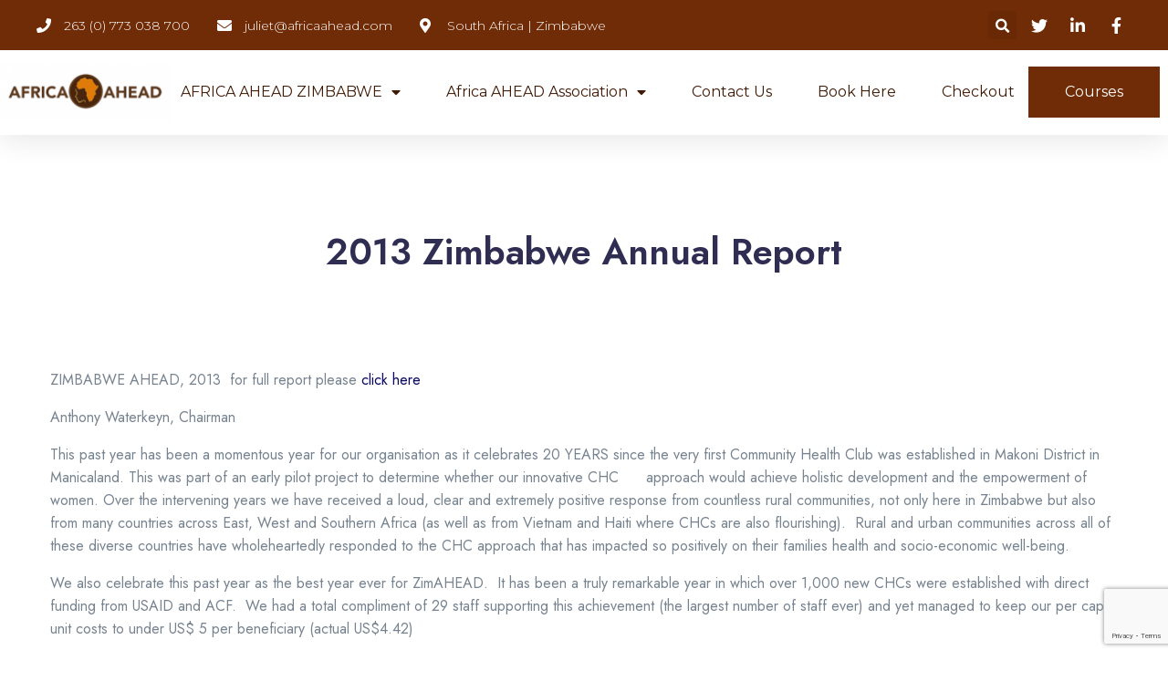

--- FILE ---
content_type: text/html; charset=UTF-8
request_url: https://africaahead.org/about-us/annual-reports/2013-zimbabwe-annual-report/
body_size: 17141
content:
<!DOCTYPE html>
<html lang="en-US">
<head>
	<meta charset="UTF-8">
	<meta name="viewport" content="width=device-width, initial-scale=1.0, viewport-fit=cover" />		<title>2013 Zimbabwe Annual Report &#8211; Africa AHEAD</title>
<meta name='robots' content='max-image-preview:large' />
<link rel='dns-prefetch' href='//www.google.com' />
<link rel='dns-prefetch' href='//fonts.googleapis.com' />
<link rel="alternate" type="application/rss+xml" title="Africa AHEAD &raquo; Feed" href="https://africaahead.org/feed/" />
<link rel="alternate" type="application/rss+xml" title="Africa AHEAD &raquo; Comments Feed" href="https://africaahead.org/comments/feed/" />
<link rel="alternate" type="text/calendar" title="Africa AHEAD &raquo; iCal Feed" href="https://africaahead.org/events/?ical=1" />
<link rel="alternate" title="oEmbed (JSON)" type="application/json+oembed" href="https://africaahead.org/wp-json/oembed/1.0/embed?url=https%3A%2F%2Fafricaahead.org%2Fabout-us%2Fannual-reports%2F2013-zimbabwe-annual-report%2F" />
<link rel="alternate" title="oEmbed (XML)" type="text/xml+oembed" href="https://africaahead.org/wp-json/oembed/1.0/embed?url=https%3A%2F%2Fafricaahead.org%2Fabout-us%2Fannual-reports%2F2013-zimbabwe-annual-report%2F&#038;format=xml" />
<style id='wp-img-auto-sizes-contain-inline-css'>
img:is([sizes=auto i],[sizes^="auto," i]){contain-intrinsic-size:3000px 1500px}
/*# sourceURL=wp-img-auto-sizes-contain-inline-css */
</style>
<style id='wp-emoji-styles-inline-css'>

	img.wp-smiley, img.emoji {
		display: inline !important;
		border: none !important;
		box-shadow: none !important;
		height: 1em !important;
		width: 1em !important;
		margin: 0 0.07em !important;
		vertical-align: -0.1em !important;
		background: none !important;
		padding: 0 !important;
	}
/*# sourceURL=wp-emoji-styles-inline-css */
</style>
<link rel='stylesheet' id='wp-block-library-css' href='https://africaahead.org/wp-includes/css/dist/block-library/style.min.css?ver=6.9' media='all' />

<style id='classic-theme-styles-inline-css'>
/*! This file is auto-generated */
.wp-block-button__link{color:#fff;background-color:#32373c;border-radius:9999px;box-shadow:none;text-decoration:none;padding:calc(.667em + 2px) calc(1.333em + 2px);font-size:1.125em}.wp-block-file__button{background:#32373c;color:#fff;text-decoration:none}
/*# sourceURL=/wp-includes/css/classic-themes.min.css */
</style>
<link rel='stylesheet' id='skola-gutenberg-blocks-css' href='https://africaahead.org/wp-content/themes/skola/assets/css/gutenberg-blocks.css?ver=1.0.16' media='all' />
<link rel='stylesheet' id='learndash_quiz_front_css-css' href='//africaahead.org/wp-content/plugins/sfwd-lms/themes/legacy/templates/learndash_quiz_front.min.css?ver=4.2.1.2' media='all' />
<link rel='stylesheet' id='jquery-dropdown-css-css' href='//africaahead.org/wp-content/plugins/sfwd-lms/assets/css/jquery.dropdown.min.css?ver=4.2.1.2' media='all' />
<link rel='stylesheet' id='learndash_lesson_video-css' href='//africaahead.org/wp-content/plugins/sfwd-lms/themes/legacy/templates/learndash_lesson_video.min.css?ver=4.2.1.2' media='all' />
<style id='woocommerce-inline-inline-css'>
.woocommerce form .form-row .required { visibility: visible; }
/*# sourceURL=woocommerce-inline-inline-css */
</style>
<link rel='stylesheet' id='advanced-google-recaptcha-style-css' href='https://africaahead.org/wp-content/plugins/advanced-google-recaptcha/assets/css/captcha.min.css?ver=1.0.15' media='all' />
<link rel='stylesheet' id='aos-css' href='https://africaahead.org/wp-content/themes/skola/assets/libs/aos/dist/aos.css?ver=1.0.16' media='all' />
<link rel='stylesheet' id='choices-css' href='https://africaahead.org/wp-content/themes/skola/assets/libs/choices.js/public/assets/styles/choices.min.css?ver=1.0.16' media='all' />
<link rel='stylesheet' id='flickity-css' href='https://africaahead.org/wp-content/themes/skola/assets/libs/flickity/dist/flickity.min.css?ver=1.0.16' media='all' />
<link rel='stylesheet' id='flickity-fade-css' href='https://africaahead.org/wp-content/themes/skola/assets/libs/flickity-fade/flickity-fade.css?ver=1.0.16' media='all' />
<link rel='stylesheet' id='fontawesome-css' href='https://africaahead.org/wp-content/themes/skola/assets/libs/fonts/fontawesome/fontawesome.css?ver=1.0.16' media='all' />
<link rel='stylesheet' id='fancybox-css' href='https://africaahead.org/wp-content/themes/skola/assets/libs/@fancyapps/fancybox/dist/jquery.fancybox.min.css?ver=1.0.16' media='all' />
<link rel='stylesheet' id='jarallax-css' href='https://africaahead.org/wp-content/themes/skola/assets/libs/jarallax/dist/jarallax.css?ver=1.0.16' media='all' />
<link rel='stylesheet' id='skola-theme-css' href='https://africaahead.org/wp-content/themes/skola/assets/css/theme.css?ver=1.0.16' media='all' />
<link rel='stylesheet' id='skola-style-css' href='https://africaahead.org/wp-content/themes/skola/style.min.css?ver=1.0.16' media='all' />
<link rel='stylesheet' id='skola-fonts-css' href='//fonts.googleapis.com/css2?family=Fredoka+One&#038;family=Jost:wght@400;500;600;700&#038;family=Montserrat:ital,wght@0,400;0,500;0,600;1,700&#038;family=Nunito:wght@400;700&#038;display=swap' media='all' />
<link rel='stylesheet' id='learndash-front-css' href='//africaahead.org/wp-content/plugins/sfwd-lms/themes/ld30/assets/css/learndash.min.css?ver=4.2.1.2' media='all' />
<link rel='stylesheet' id='elementor-icons-css' href='https://africaahead.org/wp-content/plugins/elementor/assets/lib/eicons/css/elementor-icons.min.css?ver=5.23.0' media='all' />
<link rel='stylesheet' id='elementor-frontend-css' href='https://africaahead.org/wp-content/plugins/elementor/assets/css/frontend-lite.min.css?ver=3.17.1' media='all' />
<link rel='stylesheet' id='swiper-css' href='https://africaahead.org/wp-content/plugins/elementor/assets/lib/swiper/v8/css/swiper.min.css?ver=8.4.5' media='all' />
<link rel='stylesheet' id='elementor-post-5-css' href='https://africaahead.org/wp-content/uploads/elementor/css/post-5.css?ver=1699019369' media='all' />
<link rel='stylesheet' id='elementor-pro-css' href='https://africaahead.org/wp-content/plugins/elementor-pro/assets/css/frontend-lite.min.css?ver=3.17.0' media='all' />
<link rel='stylesheet' id='elementor-post-27490-css' href='https://africaahead.org/wp-content/uploads/elementor/css/post-27490.css?ver=1716882224' media='all' />
<link rel='stylesheet' id='elementor-post-27482-css' href='https://africaahead.org/wp-content/uploads/elementor/css/post-27482.css?ver=1719668776' media='all' />
<link rel='stylesheet' id='skb-cife-elegant_icon-css' href='https://africaahead.org/wp-content/plugins/skyboot-custom-icons-for-elementor/assets/css/elegant.css?ver=1.0.5' media='all' />
<link rel='stylesheet' id='skb-cife-linearicons_icon-css' href='https://africaahead.org/wp-content/plugins/skyboot-custom-icons-for-elementor/assets/css/linearicons.css?ver=1.0.5' media='all' />
<link rel='stylesheet' id='skb-cife-themify_icon-css' href='https://africaahead.org/wp-content/plugins/skyboot-custom-icons-for-elementor/assets/css/themify.css?ver=1.0.5' media='all' />
<link rel='stylesheet' id='bdt-uikit-css' href='https://africaahead.org/wp-content/plugins/bdthemes-element-pack-lite/assets/css/bdt-uikit.css?ver=3.21.7' media='all' />
<link rel='stylesheet' id='ep-helper-css' href='https://africaahead.org/wp-content/plugins/bdthemes-element-pack-lite/assets/css/ep-helper.css?ver=5.10.1' media='all' />
<link rel='stylesheet' id='google-fonts-1-css' href='https://fonts.googleapis.com/css?family=Roboto%3A100%2C100italic%2C200%2C200italic%2C300%2C300italic%2C400%2C400italic%2C500%2C500italic%2C600%2C600italic%2C700%2C700italic%2C800%2C800italic%2C900%2C900italic%7CRoboto+Slab%3A100%2C100italic%2C200%2C200italic%2C300%2C300italic%2C400%2C400italic%2C500%2C500italic%2C600%2C600italic%2C700%2C700italic%2C800%2C800italic%2C900%2C900italic%7CMontserrat%3A100%2C100italic%2C200%2C200italic%2C300%2C300italic%2C400%2C400italic%2C500%2C500italic%2C600%2C600italic%2C700%2C700italic%2C800%2C800italic%2C900%2C900italic&#038;display=swap&#038;ver=6.9' media='all' />
<link rel='stylesheet' id='elementor-icons-shared-0-css' href='https://africaahead.org/wp-content/plugins/elementor/assets/lib/font-awesome/css/fontawesome.min.css?ver=5.15.3' media='all' />
<link rel='stylesheet' id='elementor-icons-fa-solid-css' href='https://africaahead.org/wp-content/plugins/elementor/assets/lib/font-awesome/css/solid.min.css?ver=5.15.3' media='all' />
<link rel='stylesheet' id='elementor-icons-fa-brands-css' href='https://africaahead.org/wp-content/plugins/elementor/assets/lib/font-awesome/css/brands.min.css?ver=5.15.3' media='all' />
<link rel="preconnect" href="https://fonts.gstatic.com/" crossorigin><script src="https://africaahead.org/wp-includes/js/jquery/jquery.min.js?ver=3.7.1" id="jquery-core-js"></script>
<script src="https://africaahead.org/wp-includes/js/jquery/jquery-migrate.min.js?ver=3.4.1" id="jquery-migrate-js"></script>
<script src="https://africaahead.org/wp-content/plugins/woocommerce/assets/js/jquery-blockui/jquery.blockUI.min.js?ver=2.7.0-wc.8.2.4" id="jquery-blockui-js"></script>
<script id="wc-add-to-cart-js-extra">
var wc_add_to_cart_params = {"ajax_url":"/wp-admin/admin-ajax.php","wc_ajax_url":"/?wc-ajax=%%endpoint%%","i18n_view_cart":"View cart","cart_url":"https://africaahead.org/cart/","is_cart":"","cart_redirect_after_add":"no"};
//# sourceURL=wc-add-to-cart-js-extra
</script>
<script src="https://africaahead.org/wp-content/plugins/woocommerce/assets/js/frontend/add-to-cart.min.js?ver=8.2.4" id="wc-add-to-cart-js"></script>
<script id="advanced-google-recaptcha-custom-js-extra">
var agrRecaptcha = {"site_key":"6LfZTLIlAAAAAKqXT6jDdS7RBRR7v7aEyUZrbxBL"};
//# sourceURL=advanced-google-recaptcha-custom-js-extra
</script>
<script src="https://africaahead.org/wp-content/plugins/advanced-google-recaptcha/assets/js/captcha.min.js?ver=1.0.15" id="advanced-google-recaptcha-custom-js"></script>
<script src="https://www.google.com/recaptcha/api.js?onload=agrV3&amp;render=6LfZTLIlAAAAAKqXT6jDdS7RBRR7v7aEyUZrbxBL&amp;ver=1.0.15" id="advanced-google-recaptcha-api-js"></script>
<script src="https://africaahead.org/wp-content/plugins/js_composer/assets/js/vendors/woocommerce-add-to-cart.js?ver=6.9.0" id="vc_woocommerce-add-to-cart-js-js"></script>
<link rel="https://api.w.org/" href="https://africaahead.org/wp-json/" /><link rel="alternate" title="JSON" type="application/json" href="https://africaahead.org/wp-json/wp/v2/pages/7202" /><link rel="EditURI" type="application/rsd+xml" title="RSD" href="https://africaahead.org/xmlrpc.php?rsd" />
<meta name="generator" content="WordPress 6.9" />
<meta name="generator" content="WooCommerce 8.2.4" />
<link rel="canonical" href="https://africaahead.org/about-us/annual-reports/2013-zimbabwe-annual-report/" />
<link rel='shortlink' href='https://africaahead.org/?p=7202' />
<meta name="tec-api-version" content="v1"><meta name="tec-api-origin" content="https://africaahead.org"><link rel="alternate" href="https://africaahead.org/wp-json/tribe/events/v1/" />	<noscript><style>.woocommerce-product-gallery{ opacity: 1 !important; }</style></noscript>
	<meta name="generator" content="Elementor 3.17.1; features: e_dom_optimization, e_optimized_assets_loading, e_optimized_css_loading, additional_custom_breakpoints; settings: css_print_method-external, google_font-enabled, font_display-swap">
<meta name="generator" content="Powered by WPBakery Page Builder - drag and drop page builder for WordPress."/>
<link rel="icon" href="https://africaahead.org/wp-content/uploads/2023/05/cropped-icon-32x32.png" sizes="32x32" />
<link rel="icon" href="https://africaahead.org/wp-content/uploads/2023/05/cropped-icon-192x192.png" sizes="192x192" />
<link rel="apple-touch-icon" href="https://africaahead.org/wp-content/uploads/2023/05/cropped-icon-180x180.png" />
<meta name="msapplication-TileImage" content="https://africaahead.org/wp-content/uploads/2023/05/cropped-icon-270x270.png" />
		<style id="wp-custom-css">
			.header-v9 .navbar-brand {
	filter: none;
} 

header.navbar .navbar-nav .dropright.dropdown {
	position: relative !important;
}

header.navbar .navbar-nav .dropright.dropdown > .dropdown-menu.show {
	top:0;
    transform: translate(12px,0);
}

header.navbar .navbar-nav .dropright.dropdown > .dropdown-menu {
	transform: translate(12px, 10px);
}

@media (max-width: 1199.98px) {
	.navbar-nav .dropdown.dropright > .dropdown-menu {
    display: none !important;
	}
	
	.navbar-nav .dropdown.dropright > .dropdown-toggle {
		    margin-bottom: 0;
	}
	
	.navbar-nav .dropdown.dropright > .dropdown-menu.show {
    display: block !important;
	}
}
@media(max-width: 1199px){
.lp-archive-courses .cover-image img {
	height: 350px;
	object-fit: cover;
}
}

.comment-respond {
	margin-top: 15px;
}

.comment .comment-respond {
	margin-bottom: 30px;
}

.skola-card-testimonial .star-rating {
	width: auto;
}

.learnpress-profile:not(.logged-in) .lp-content-area{
	margin-top:0 !important;
}

 .tribe-events-cal-links a.tribe-events-ical,
.tribe-events-cal-links a.tribe-events-ical:hover,
.tribe-events-cal-links a.tribe-events-ical:focus {
color: #2f2d51 !important;
}

.learnpress .guest.lp-user-profile .learn-press-form.learn-press-form-login, .learnpress .guest.lp-user-profile .learn-press-form.learn-press-form-register {
	margin-bottom: 60px;
}

.lp-profile-header {
	margin-bottom: 0 !important;
}

#popup-footer .prev,
#popup-footer .next {
	padding: 0;
}

.curriculum-scrollable ul.section-content li a.section-item-link span.item-name {
	margin-right: 8px;
}		</style>
		<noscript><style> .wpb_animate_when_almost_visible { opacity: 1; }</style></noscript></head>
<body class="wp-singular page-template-default page page-id-7202 page-child parent-pageid-2514 wp-custom-logo wp-embed-responsive wp-theme-skola theme-skola woocommerce-no-js tribe-no-js bg-white wpb-js-composer js-comp-ver-6.9.0 vc_responsive elementor-default elementor-kit-5">
		<div data-elementor-type="header" data-elementor-id="27490" class="elementor elementor-27490 elementor-location-header" data-elementor-post-type="elementor_library">
								<section class="elementor-section elementor-top-section elementor-element elementor-element-2b33384b elementor-section-full_width elementor-section-stretched elementor-section-height-default elementor-section-height-default" data-id="2b33384b" data-element_type="section" id="header_pop" data-settings="{&quot;sticky&quot;:&quot;top&quot;,&quot;stretch_section&quot;:&quot;section-stretched&quot;,&quot;sticky_on&quot;:[&quot;desktop&quot;,&quot;tablet&quot;,&quot;mobile&quot;],&quot;sticky_offset&quot;:0,&quot;sticky_effects_offset&quot;:0}">
						<div class="elementor-container elementor-column-gap-default">
					<div class="elementor-column elementor-col-100 elementor-top-column elementor-element elementor-element-72dac9e4" data-id="72dac9e4" data-element_type="column">
			<div class="elementor-widget-wrap elementor-element-populated">
								<section class="elementor-section elementor-inner-section elementor-element elementor-element-1811459e elementor-reverse-mobile elementor-section-boxed elementor-section-height-default elementor-section-height-default" data-id="1811459e" data-element_type="section" data-settings="{&quot;background_background&quot;:&quot;classic&quot;}">
						<div class="elementor-container elementor-column-gap-default">
					<div class="elementor-column elementor-col-33 elementor-inner-column elementor-element elementor-element-73ea44b6 elementor-hidden-phone" data-id="73ea44b6" data-element_type="column">
			<div class="elementor-widget-wrap elementor-element-populated">
								<div class="elementor-element elementor-element-665f8e62 elementor-icon-list--layout-inline elementor-align-left elementor-mobile-align-center elementor-list-item-link-full_width elementor-widget elementor-widget-icon-list" data-id="665f8e62" data-element_type="widget" data-widget_type="icon-list.default">
				<div class="elementor-widget-container">
			<link rel="stylesheet" href="https://africaahead.org/wp-content/plugins/elementor/assets/css/widget-icon-list.min.css">		<ul class="elementor-icon-list-items elementor-inline-items">
							<li class="elementor-icon-list-item elementor-inline-item">
											<a href="tel:263%20(0)%20773%20038%20700%20">

												<span class="elementor-icon-list-icon">
							<i aria-hidden="true" class="fas fa-phone"></i>						</span>
										<span class="elementor-icon-list-text">263 (0) 773 038 700 </span>
											</a>
									</li>
								<li class="elementor-icon-list-item elementor-inline-item">
											<a href="mailto:juliet@africaahead.com">

												<span class="elementor-icon-list-icon">
							<i aria-hidden="true" class="fas fa-envelope"></i>						</span>
										<span class="elementor-icon-list-text">juliet@africaahead.com</span>
											</a>
									</li>
								<li class="elementor-icon-list-item elementor-inline-item">
											<span class="elementor-icon-list-icon">
							<i aria-hidden="true" class="fas fa-map-marker-alt"></i>						</span>
										<span class="elementor-icon-list-text">South Africa | Zimbabwe</span>
									</li>
						</ul>
				</div>
				</div>
					</div>
		</div>
				<div class="elementor-column elementor-col-33 elementor-inner-column elementor-element elementor-element-68576a7" data-id="68576a7" data-element_type="column">
			<div class="elementor-widget-wrap elementor-element-populated">
								<div class="elementor-element elementor-element-21cca67c elementor-search-form--skin-full_screen elementor-widget elementor-widget-search-form" data-id="21cca67c" data-element_type="widget" data-settings="{&quot;skin&quot;:&quot;full_screen&quot;}" data-widget_type="search-form.default">
				<div class="elementor-widget-container">
			<link rel="stylesheet" href="https://africaahead.org/wp-content/plugins/elementor-pro/assets/css/widget-theme-elements.min.css">		<form class="elementor-search-form" action="https://africaahead.org" method="get" role="search">
									<div class="elementor-search-form__toggle" tabindex="0" role="button">
				<i aria-hidden="true" class="fas fa-search"></i>				<span class="elementor-screen-only">Search</span>
			</div>
						<div class="elementor-search-form__container">
				<label class="elementor-screen-only" for="elementor-search-form-21cca67c">Search</label>

				
				<input id="elementor-search-form-21cca67c" placeholder="" class="elementor-search-form__input" type="search" name="s" value="">
				
				
								<div class="dialog-lightbox-close-button dialog-close-button" role="button" tabindex="0">
					<i aria-hidden="true" class="eicon-close"></i>					<span class="elementor-screen-only">Close this search box.</span>
				</div>
							</div>
		</form>
				</div>
				</div>
					</div>
		</div>
				<div class="elementor-column elementor-col-33 elementor-inner-column elementor-element elementor-element-4fe3481a" data-id="4fe3481a" data-element_type="column">
			<div class="elementor-widget-wrap elementor-element-populated">
								<div class="elementor-element elementor-element-5a405501 elementor-icon-list--layout-inline elementor-align-right elementor-mobile-align-left elementor-list-item-link-full_width elementor-widget elementor-widget-icon-list" data-id="5a405501" data-element_type="widget" data-widget_type="icon-list.default">
				<div class="elementor-widget-container">
					<ul class="elementor-icon-list-items elementor-inline-items">
							<li class="elementor-icon-list-item elementor-inline-item">
											<a href="#">

												<span class="elementor-icon-list-icon">
							<i aria-hidden="true" class="fab fa-twitter"></i>						</span>
										<span class="elementor-icon-list-text"></span>
											</a>
									</li>
								<li class="elementor-icon-list-item elementor-inline-item">
											<a href="#">

												<span class="elementor-icon-list-icon">
							<i aria-hidden="true" class="fab fa-linkedin-in"></i>						</span>
										<span class="elementor-icon-list-text"></span>
											</a>
									</li>
								<li class="elementor-icon-list-item elementor-inline-item">
											<a href="#">

												<span class="elementor-icon-list-icon">
							<i aria-hidden="true" class="fab fa-facebook-f"></i>						</span>
										<span class="elementor-icon-list-text"></span>
											</a>
									</li>
						</ul>
				</div>
				</div>
					</div>
		</div>
							</div>
		</section>
				<section class="elementor-section elementor-inner-section elementor-element elementor-element-7efff14f elementor-section-boxed elementor-section-height-default elementor-section-height-default" data-id="7efff14f" data-element_type="section" data-settings="{&quot;background_background&quot;:&quot;classic&quot;}">
						<div class="elementor-container elementor-column-gap-default">
					<div class="elementor-column elementor-col-33 elementor-inner-column elementor-element elementor-element-20a3bc9f" data-id="20a3bc9f" data-element_type="column">
			<div class="elementor-widget-wrap elementor-element-populated">
								<div class="elementor-element elementor-element-69aef7d elementor-widget elementor-widget-image" data-id="69aef7d" data-element_type="widget" data-widget_type="image.default">
				<div class="elementor-widget-container">
			<style>/*! elementor - v3.17.0 - 25-10-2023 */
.elementor-widget-image{text-align:center}.elementor-widget-image a{display:inline-block}.elementor-widget-image a img[src$=".svg"]{width:48px}.elementor-widget-image img{vertical-align:middle;display:inline-block}</style>													<a href="https://africaahead.org/">
							<img width="384" height="128" src="https://africaahead.org/wp-content/uploads/2023/08/cropped-cropped-africaahead_logo-2.png" class="img-fluid attachment-full size-full wp-image-27494" alt="" srcset="https://africaahead.org/wp-content/uploads/2023/08/cropped-cropped-africaahead_logo-2.png 384w, https://africaahead.org/wp-content/uploads/2023/08/cropped-cropped-africaahead_logo-2-300x100.png 300w" sizes="(max-width: 384px) 100vw, 384px" />								</a>
															</div>
				</div>
					</div>
		</div>
				<div class="elementor-column elementor-col-33 elementor-inner-column elementor-element elementor-element-3c903fb3" data-id="3c903fb3" data-element_type="column">
			<div class="elementor-widget-wrap elementor-element-populated">
								<div class="elementor-element elementor-element-7bdb6552 elementor-nav-menu__align-center elementor-nav-menu--stretch elementor-nav-menu__text-align-center elementor-nav-menu--dropdown-tablet elementor-nav-menu--toggle elementor-nav-menu--burger elementor-widget elementor-widget-nav-menu" data-id="7bdb6552" data-element_type="widget" data-settings="{&quot;full_width&quot;:&quot;stretch&quot;,&quot;toggle_icon_hover_animation&quot;:&quot;shrink&quot;,&quot;layout&quot;:&quot;horizontal&quot;,&quot;submenu_icon&quot;:{&quot;value&quot;:&quot;&lt;i class=\&quot;fas fa-caret-down\&quot;&gt;&lt;\/i&gt;&quot;,&quot;library&quot;:&quot;fa-solid&quot;},&quot;toggle&quot;:&quot;burger&quot;}" data-widget_type="nav-menu.default">
				<div class="elementor-widget-container">
			<link rel="stylesheet" href="https://africaahead.org/wp-content/plugins/elementor-pro/assets/css/widget-nav-menu.min.css">			<nav class="elementor-nav-menu--main elementor-nav-menu__container elementor-nav-menu--layout-horizontal e--pointer-underline e--animation-fade">
				<ul id="menu-1-7bdb6552" class="elementor-nav-menu"><li class="menu-item menu-item-type-post_type menu-item-object-page menu-item-has-children menu-item-33835"><a href="https://africaahead.org/africa-ahead-zimbabwe-2/" class="elementor-item">AFRICA AHEAD ZIMBABWE</a>
<ul class="sub-menu elementor-nav-menu--dropdown">
	<li class="menu-item menu-item-type-custom menu-item-object-custom menu-item-13721"><a href="https://africaahead.org/about-us" class="elementor-sub-item">About Us</a></li>
	<li class="menu-item menu-item-type-custom menu-item-object-custom menu-item-13285"><a href="https://africaahead.org/SECTORS" class="elementor-sub-item">SECTORS</a></li>
	<li class="menu-item menu-item-type-post_type menu-item-object-page menu-item-34242"><a href="https://africaahead.org/africa-ahead-zimbabwe/" class="elementor-sub-item">GOVERNANCE</a></li>
	<li class="menu-item menu-item-type-custom menu-item-object-custom menu-item-13290"><a href="https://africaahead.org/ANNUAL-REPORTS" class="elementor-sub-item">ANNUAL REPORTS</a></li>
	<li class="menu-item menu-item-type-custom menu-item-object-custom menu-item-13245"><a href="https://africaahead.org/videos-on-zimbabwe-chc/" class="elementor-sub-item">Videos</a></li>
</ul>
</li>
<li class="menu-item menu-item-type-custom menu-item-object-custom menu-item-has-children menu-item-13226"><a href="https://africaahead.org/africa-ahead-association-for-research-training/" class="elementor-item">Africa AHEAD Association</a>
<ul class="sub-menu elementor-nav-menu--dropdown">
	<li class="menu-item menu-item-type-custom menu-item-object-custom menu-item-has-children menu-item-13246"><a href="https://africaahead.org/documentation/articles/brochures/" class="elementor-sub-item">Training 2023</a>
	<ul class="sub-menu elementor-nav-menu--dropdown">
		<li class="menu-item menu-item-type-post_type menu-item-object-page menu-item-34234"><a href="https://africaahead.org/courses/" class="elementor-sub-item">All Courses</a></li>
		<li class="menu-item menu-item-type-post_type menu-item-object-page menu-item-33954"><a href="https://africaahead.org/reviews-from-course-particpants/" class="elementor-sub-item">Reviews from Course participants</a></li>
	</ul>
</li>
	<li class="menu-item menu-item-type-custom menu-item-object-custom menu-item-has-children menu-item-13225"><a href="https://africaahead.org/publications" class="elementor-sub-item">Research</a>
	<ul class="sub-menu elementor-nav-menu--dropdown">
		<li class="menu-item menu-item-type-custom menu-item-object-custom menu-item-13243"><a href="https://africaahead.org/documentation/articles/download_publications/" class="elementor-sub-item">Peer Reviewed Papers</a></li>
		<li class="menu-item menu-item-type-custom menu-item-object-custom menu-item-13242"><a href="https://africaahead.org/conference-papers" class="elementor-sub-item">Conference Papers</a></li>
		<li class="menu-item menu-item-type-custom menu-item-object-custom menu-item-13248"><a href="https://africaahead.org/10271-2/" class="elementor-sub-item">Dissertations</a></li>
		<li class="menu-item menu-item-type-custom menu-item-object-custom menu-item-13233"><a href="https://africaahead.org/publications-from-usa" class="elementor-sub-item">Other CHC research</a></li>
		<li class="menu-item menu-item-type-custom menu-item-object-custom menu-item-13249"><a href="https://africaahead.org/posters" class="elementor-sub-item">Posters</a></li>
	</ul>
</li>
	<li class="menu-item menu-item-type-custom menu-item-object-custom menu-item-has-children menu-item-13227"><a href="https://africaahead.org/countries" class="elementor-sub-item">Current Countries</a>
	<ul class="sub-menu elementor-nav-menu--dropdown">
		<li class="menu-item menu-item-type-custom menu-item-object-custom menu-item-13228"><a href="https://africaahead.org/kenya" class="elementor-sub-item">Kenya</a></li>
		<li class="menu-item menu-item-type-custom menu-item-object-custom menu-item-13229"><a href="https://africaahead.org/malawi" class="elementor-sub-item">Malawi</a></li>
		<li class="menu-item menu-item-type-custom menu-item-object-custom menu-item-13230"><a href="https://africaahead.org/south-sudan" class="elementor-sub-item">South Sudan</a></li>
		<li class="menu-item menu-item-type-custom menu-item-object-custom menu-item-has-children menu-item-13231"><a href="https://africaahead.org/tanzania" class="elementor-sub-item">Tanzania</a>
		<ul class="sub-menu elementor-nav-menu--dropdown">
			<li class="menu-item menu-item-type-custom menu-item-object-custom menu-item-13232"><a href="https://africaahead.org/countries/tanzania" class="elementor-sub-item">Tanzania</a></li>
		</ul>
</li>
		<li class="menu-item menu-item-type-custom menu-item-object-custom menu-item-13235"><a href="https://africaahead.org/south-africa-4/" class="elementor-sub-item">South Africa</a></li>
		<li class="menu-item menu-item-type-custom menu-item-object-custom menu-item-13236"><a href="https://africaahead.org/rwanda" class="elementor-sub-item">Rwanda</a></li>
		<li class="menu-item menu-item-type-custom menu-item-object-custom menu-item-13239"><a href="https://africaahead.org/sierra-leone" class="elementor-sub-item">Sierra Leone</a></li>
		<li class="menu-item menu-item-type-post_type menu-item-object-page menu-item-33839"><a href="https://africaahead.org/texas-usa/" class="elementor-sub-item">Texas, USA</a></li>
	</ul>
</li>
	<li class="menu-item menu-item-type-custom menu-item-object-custom menu-item-has-children menu-item-13258"><a href="#" class="elementor-sub-item elementor-item-anchor">Trainers</a>
	<ul class="sub-menu elementor-nav-menu--dropdown">
		<li class="menu-item menu-item-type-custom menu-item-object-custom menu-item-13260"><a href="https://africaahead.org/dr-juliet-waterkeyn/" class="elementor-sub-item">Juliet Waterkeyn</a></li>
		<li class="menu-item menu-item-type-custom menu-item-object-custom menu-item-13259"><a href="https://africaahead.org/anthony-waterkeyn" class="elementor-sub-item">Anthony Waterkeyn</a></li>
		<li class="menu-item menu-item-type-custom menu-item-object-custom menu-item-13261"><a href="https://africaahead.org/roger-short" class="elementor-sub-item">Roger Short</a></li>
		<li class="menu-item menu-item-type-custom menu-item-object-custom menu-item-13262"><a href="https://africaahead.org/zachary-bigirimana" class="elementor-sub-item">Zachary Bigirimana</a></li>
		<li class="menu-item menu-item-type-custom menu-item-object-custom menu-item-13263"><a href="https://africaahead.org/joseph-katabarwa" class="elementor-sub-item">Joseph Katabarwa</a></li>
		<li class="menu-item menu-item-type-custom menu-item-object-custom menu-item-13264"><a href="https://africaahead.org/regis-matimati" class="elementor-sub-item">Regis Matimati</a></li>
		<li class="menu-item menu-item-type-custom menu-item-object-custom menu-item-13269"><a href="https://africaahead.org/monique-oliff" class="elementor-sub-item">Monique Oliff</a></li>
		<li class="menu-item menu-item-type-custom menu-item-object-custom menu-item-13270"><a href="https://africaahead.org/julia-pantoglou" class="elementor-sub-item">Julia Pantoglou</a></li>
		<li class="menu-item menu-item-type-custom menu-item-object-custom menu-item-13271"><a href="https://africaahead.org/tamsin-waterkeyn" class="elementor-sub-item">Tamsin Waterkeyn</a></li>
		<li class="menu-item menu-item-type-custom menu-item-object-custom menu-item-13272"><a href="https://africaahead.org/justin-otai" class="elementor-sub-item">Justin Otai</a></li>
	</ul>
</li>
</ul>
</li>
<li class="menu-item menu-item-type-custom menu-item-object-custom menu-item-13223"><a href="https://africaahead.org/contact-us" class="elementor-item">Contact Us</a></li>
<li class="menu-item menu-item-type-post_type menu-item-object-page menu-item-33957"><a href="https://africaahead.org/shop2/" class="elementor-item">Book Here</a></li>
<li class="menu-item menu-item-type-post_type menu-item-object-page menu-item-34200"><a href="https://africaahead.org/lp-checkout/" class="elementor-item">Checkout</a></li>
</ul>			</nav>
					<div class="elementor-menu-toggle" role="button" tabindex="0" aria-label="Menu Toggle" aria-expanded="false">
			<i aria-hidden="true" role="presentation" class="elementor-menu-toggle__icon--open elementor-animation-shrink eicon-menu-bar"></i><i aria-hidden="true" role="presentation" class="elementor-menu-toggle__icon--close elementor-animation-shrink eicon-close"></i>			<span class="elementor-screen-only">Menu</span>
		</div>
					<nav class="elementor-nav-menu--dropdown elementor-nav-menu__container" aria-hidden="true">
				<ul id="menu-2-7bdb6552" class="elementor-nav-menu"><li class="menu-item menu-item-type-post_type menu-item-object-page menu-item-has-children menu-item-33835"><a href="https://africaahead.org/africa-ahead-zimbabwe-2/" class="elementor-item" tabindex="-1">AFRICA AHEAD ZIMBABWE</a>
<ul class="sub-menu elementor-nav-menu--dropdown">
	<li class="menu-item menu-item-type-custom menu-item-object-custom menu-item-13721"><a href="https://africaahead.org/about-us" class="elementor-sub-item" tabindex="-1">About Us</a></li>
	<li class="menu-item menu-item-type-custom menu-item-object-custom menu-item-13285"><a href="https://africaahead.org/SECTORS" class="elementor-sub-item" tabindex="-1">SECTORS</a></li>
	<li class="menu-item menu-item-type-post_type menu-item-object-page menu-item-34242"><a href="https://africaahead.org/africa-ahead-zimbabwe/" class="elementor-sub-item" tabindex="-1">GOVERNANCE</a></li>
	<li class="menu-item menu-item-type-custom menu-item-object-custom menu-item-13290"><a href="https://africaahead.org/ANNUAL-REPORTS" class="elementor-sub-item" tabindex="-1">ANNUAL REPORTS</a></li>
	<li class="menu-item menu-item-type-custom menu-item-object-custom menu-item-13245"><a href="https://africaahead.org/videos-on-zimbabwe-chc/" class="elementor-sub-item" tabindex="-1">Videos</a></li>
</ul>
</li>
<li class="menu-item menu-item-type-custom menu-item-object-custom menu-item-has-children menu-item-13226"><a href="https://africaahead.org/africa-ahead-association-for-research-training/" class="elementor-item" tabindex="-1">Africa AHEAD Association</a>
<ul class="sub-menu elementor-nav-menu--dropdown">
	<li class="menu-item menu-item-type-custom menu-item-object-custom menu-item-has-children menu-item-13246"><a href="https://africaahead.org/documentation/articles/brochures/" class="elementor-sub-item" tabindex="-1">Training 2023</a>
	<ul class="sub-menu elementor-nav-menu--dropdown">
		<li class="menu-item menu-item-type-post_type menu-item-object-page menu-item-34234"><a href="https://africaahead.org/courses/" class="elementor-sub-item" tabindex="-1">All Courses</a></li>
		<li class="menu-item menu-item-type-post_type menu-item-object-page menu-item-33954"><a href="https://africaahead.org/reviews-from-course-particpants/" class="elementor-sub-item" tabindex="-1">Reviews from Course participants</a></li>
	</ul>
</li>
	<li class="menu-item menu-item-type-custom menu-item-object-custom menu-item-has-children menu-item-13225"><a href="https://africaahead.org/publications" class="elementor-sub-item" tabindex="-1">Research</a>
	<ul class="sub-menu elementor-nav-menu--dropdown">
		<li class="menu-item menu-item-type-custom menu-item-object-custom menu-item-13243"><a href="https://africaahead.org/documentation/articles/download_publications/" class="elementor-sub-item" tabindex="-1">Peer Reviewed Papers</a></li>
		<li class="menu-item menu-item-type-custom menu-item-object-custom menu-item-13242"><a href="https://africaahead.org/conference-papers" class="elementor-sub-item" tabindex="-1">Conference Papers</a></li>
		<li class="menu-item menu-item-type-custom menu-item-object-custom menu-item-13248"><a href="https://africaahead.org/10271-2/" class="elementor-sub-item" tabindex="-1">Dissertations</a></li>
		<li class="menu-item menu-item-type-custom menu-item-object-custom menu-item-13233"><a href="https://africaahead.org/publications-from-usa" class="elementor-sub-item" tabindex="-1">Other CHC research</a></li>
		<li class="menu-item menu-item-type-custom menu-item-object-custom menu-item-13249"><a href="https://africaahead.org/posters" class="elementor-sub-item" tabindex="-1">Posters</a></li>
	</ul>
</li>
	<li class="menu-item menu-item-type-custom menu-item-object-custom menu-item-has-children menu-item-13227"><a href="https://africaahead.org/countries" class="elementor-sub-item" tabindex="-1">Current Countries</a>
	<ul class="sub-menu elementor-nav-menu--dropdown">
		<li class="menu-item menu-item-type-custom menu-item-object-custom menu-item-13228"><a href="https://africaahead.org/kenya" class="elementor-sub-item" tabindex="-1">Kenya</a></li>
		<li class="menu-item menu-item-type-custom menu-item-object-custom menu-item-13229"><a href="https://africaahead.org/malawi" class="elementor-sub-item" tabindex="-1">Malawi</a></li>
		<li class="menu-item menu-item-type-custom menu-item-object-custom menu-item-13230"><a href="https://africaahead.org/south-sudan" class="elementor-sub-item" tabindex="-1">South Sudan</a></li>
		<li class="menu-item menu-item-type-custom menu-item-object-custom menu-item-has-children menu-item-13231"><a href="https://africaahead.org/tanzania" class="elementor-sub-item" tabindex="-1">Tanzania</a>
		<ul class="sub-menu elementor-nav-menu--dropdown">
			<li class="menu-item menu-item-type-custom menu-item-object-custom menu-item-13232"><a href="https://africaahead.org/countries/tanzania" class="elementor-sub-item" tabindex="-1">Tanzania</a></li>
		</ul>
</li>
		<li class="menu-item menu-item-type-custom menu-item-object-custom menu-item-13235"><a href="https://africaahead.org/south-africa-4/" class="elementor-sub-item" tabindex="-1">South Africa</a></li>
		<li class="menu-item menu-item-type-custom menu-item-object-custom menu-item-13236"><a href="https://africaahead.org/rwanda" class="elementor-sub-item" tabindex="-1">Rwanda</a></li>
		<li class="menu-item menu-item-type-custom menu-item-object-custom menu-item-13239"><a href="https://africaahead.org/sierra-leone" class="elementor-sub-item" tabindex="-1">Sierra Leone</a></li>
		<li class="menu-item menu-item-type-post_type menu-item-object-page menu-item-33839"><a href="https://africaahead.org/texas-usa/" class="elementor-sub-item" tabindex="-1">Texas, USA</a></li>
	</ul>
</li>
	<li class="menu-item menu-item-type-custom menu-item-object-custom menu-item-has-children menu-item-13258"><a href="#" class="elementor-sub-item elementor-item-anchor" tabindex="-1">Trainers</a>
	<ul class="sub-menu elementor-nav-menu--dropdown">
		<li class="menu-item menu-item-type-custom menu-item-object-custom menu-item-13260"><a href="https://africaahead.org/dr-juliet-waterkeyn/" class="elementor-sub-item" tabindex="-1">Juliet Waterkeyn</a></li>
		<li class="menu-item menu-item-type-custom menu-item-object-custom menu-item-13259"><a href="https://africaahead.org/anthony-waterkeyn" class="elementor-sub-item" tabindex="-1">Anthony Waterkeyn</a></li>
		<li class="menu-item menu-item-type-custom menu-item-object-custom menu-item-13261"><a href="https://africaahead.org/roger-short" class="elementor-sub-item" tabindex="-1">Roger Short</a></li>
		<li class="menu-item menu-item-type-custom menu-item-object-custom menu-item-13262"><a href="https://africaahead.org/zachary-bigirimana" class="elementor-sub-item" tabindex="-1">Zachary Bigirimana</a></li>
		<li class="menu-item menu-item-type-custom menu-item-object-custom menu-item-13263"><a href="https://africaahead.org/joseph-katabarwa" class="elementor-sub-item" tabindex="-1">Joseph Katabarwa</a></li>
		<li class="menu-item menu-item-type-custom menu-item-object-custom menu-item-13264"><a href="https://africaahead.org/regis-matimati" class="elementor-sub-item" tabindex="-1">Regis Matimati</a></li>
		<li class="menu-item menu-item-type-custom menu-item-object-custom menu-item-13269"><a href="https://africaahead.org/monique-oliff" class="elementor-sub-item" tabindex="-1">Monique Oliff</a></li>
		<li class="menu-item menu-item-type-custom menu-item-object-custom menu-item-13270"><a href="https://africaahead.org/julia-pantoglou" class="elementor-sub-item" tabindex="-1">Julia Pantoglou</a></li>
		<li class="menu-item menu-item-type-custom menu-item-object-custom menu-item-13271"><a href="https://africaahead.org/tamsin-waterkeyn" class="elementor-sub-item" tabindex="-1">Tamsin Waterkeyn</a></li>
		<li class="menu-item menu-item-type-custom menu-item-object-custom menu-item-13272"><a href="https://africaahead.org/justin-otai" class="elementor-sub-item" tabindex="-1">Justin Otai</a></li>
	</ul>
</li>
</ul>
</li>
<li class="menu-item menu-item-type-custom menu-item-object-custom menu-item-13223"><a href="https://africaahead.org/contact-us" class="elementor-item" tabindex="-1">Contact Us</a></li>
<li class="menu-item menu-item-type-post_type menu-item-object-page menu-item-33957"><a href="https://africaahead.org/shop2/" class="elementor-item" tabindex="-1">Book Here</a></li>
<li class="menu-item menu-item-type-post_type menu-item-object-page menu-item-34200"><a href="https://africaahead.org/lp-checkout/" class="elementor-item" tabindex="-1">Checkout</a></li>
</ul>			</nav>
				</div>
				</div>
					</div>
		</div>
				<div class="elementor-column elementor-col-33 elementor-inner-column elementor-element elementor-element-35b6526d" data-id="35b6526d" data-element_type="column">
			<div class="elementor-widget-wrap elementor-element-populated">
								<div class="elementor-element elementor-element-4815aab3 elementor-align-center elementor-hidden-phone elementor-widget elementor-widget-button" data-id="4815aab3" data-element_type="widget" data-widget_type="button.default">
				<div class="elementor-widget-container">
					<div class="elementor-button-wrapper">
			<a class="elementor-button elementor-button-link elementor-size-lg" href="https://africaahead.org/courses2">
						<span class="elementor-button-content-wrapper">
						<span class="elementor-button-icon elementor-align-icon-right">
							</span>
						<span class="elementor-button-text">Courses</span>
		</span>
					</a>
		</div>
				</div>
				</div>
					</div>
		</div>
							</div>
		</section>
					</div>
		</div>
							</div>
		</section>
						</div>
		
<article id="post-7202" class="post-7202 page type-page status-publish hentry">
    		<header class="py-8 py-md-11">
			<div class="container text-center py-xl-2">
				<h1 class="display-4 font-weight-semi-bold mb-0">2013 Zimbabwe Annual Report</h1>
							</div>

					</header>
		
		<div class="page__content container mb-8 mb-md-11">
			<div class="page__content--inner">
				<p>ZIMBABWE AHEAD, 2013  for full report please<a title="2013 Zim AHEAD Annual Report" href="http://africaahead.org/publications/2013%20FINAL%20ZIM%20AHEAD%20Annual%20Report.pdf" target="_blank" rel="noopener"> click here </a></p>
<p>Anthony Waterkeyn, Chairman</p>
<p>This past year has been a momentous year for our organisation as it celebrates 20 YEARS since the very first Community Health Club was established in Makoni District in Manicaland. This was part of an early pilot project to determine whether our innovative CHC      approach would achieve holistic development and the empowerment of women. Over the intervening years we have received a loud, clear and extremely positive response from countless rural communities, not only here in Zimbabwe but also from many countries across East, West and Southern Africa (as well as from Vietnam and Haiti where CHCs are also flourishing).  Rural and urban communities across all of these diverse countries have wholeheartedly responded to the CHC approach that has impacted so positively on their families health and socio-economic well-being.</p>
<p>We also celebrate this past year as the best year ever for ZimAHEAD.  It has been a truly remarkable year in which over 1,000 new CHCs were established with direct funding from USAID and ACF.  We had a total compliment of 29 staff supporting this achievement (the largest number of staff ever) and yet managed to keep our per capita unit costs to under US$ 5 per beneficiary (actual US$4.42)</p>
<p>As Africa AHEAD we have now signed a joint MoU with the Permanent Secretary of MoHCC who have requested our support with the implementation of their national Community-Based Environmental Health Promotion Programme (CBEHPP).  With this MoU in hand we are now in final stages of achieving the long-sought PVO status that will strengthen our international linkages and exposure as well as increase our potential funding sources. This combination of AfricaAHEAD (international with HQ in UK) and ZimAHEAD as ‘local     partner’ will significantly enhance the potential for our growth within the WASH sector in the SADC region and beyond.</p>
<p>Another landmark this past year has been the publication of the National Water Policy of Zimbabwe (March 2013) that calls for CHCs to be established in every village and rural institution throughout the country. Meanwhile the Gates Foundation is currently carrying out an Evaluation of CHCs in Rwanda in order to determine the health and socio-economic impact of our CHC methodology.  The timing for this Gates-funded Evaluation of CHCs is extremely exciting for us as an organisation because it comes at a time when the many fatal weaknesses in the alternative CLTS/CATS/ZimCATS approach (that has been championed by UNICEF and others for many years) are finally being exposed.  Recent Evaluations of CLTS in Asia and Africa have indicated an almost zero health impact and a 92%    failure rate (PLAN, 2014).  These are clearly alarming and hugely disappointing outcomes for the narrow CLTS model that has been seen as the so-called ‘magic bullet’ by many within the WASH sector.  But at least this negative outcome should stimulate increasing interest in our own far more holistic CHC model that is likely to ‘go viral’ when the results from the Randomised Control Trials of the CHC model come out from Rwanda later next year!</p>
<p>Finally within the broader global context, the past few years have been extremely thought-provoking for the WASH sector at large as a result of two hugely important ongoing areas of research, both of which have huge significance for the CHC approach:-</p>
<p>(i) Environmental Enteric Dysfunction  (EED) otherwise known as Environmental Enteropathy, causes devastating stunting across the Developing World and is very much WASH related.  EED occurs within the first 1,000 days of a child’s life (including the 9 months in its mother’s womb).  In Africa it is estimated that as much as 40% of total population suffers the life-threatening and performance-limiting impact of stunting.  Our twenty years of CHC experience leads us to firmly believe that the CHC approach can offer a very practical and low-cost means to address this devastating challenge at scale.  We therefore intend to specifically focus on addressing EED in the years ahead and hope to collaborate closely with the SHINE programme (that is carrying out groundbreaking EED research right here in Zimbabwe).</p>
<p>(ii) Climate Resilience (CR): we already know that our well proven phase-two FAN Clubs (Food, Agriculture &amp; Nutrition Clubs) provide a low-cost and extremely practical solution to address CR in most rural areas across Africa.  We intend to expand this already very     successful area of our work by engaging with a broader spectrum of development partners outside the WASH sector and beyond  Zimbabwe’s borders into the greater SADC region at large.</p>
<p>The future thus looks increasingly bright for CHCs and Zim AHEAD, despite the dire economic situation that Zimbabwe continues to endure. I want to most sincerely thank and congratulate all of our staff who contributed to such a remarkably productive past twelve months of highly successful operations.</p>
			</div>

			
			
		</div><!-- .entry-content -->
		</article><!-- #post-## -->
		<div data-elementor-type="footer" data-elementor-id="27482" class="elementor elementor-27482 elementor-location-footer" data-elementor-post-type="elementor_library">
								<footer class="elementor-section elementor-top-section elementor-element elementor-element-71a19996 elementor-section-boxed elementor-section-height-default elementor-section-height-default" data-id="71a19996" data-element_type="section" data-settings="{&quot;background_background&quot;:&quot;classic&quot;}">
							<div class="elementor-background-overlay"></div>
							<div class="elementor-container elementor-column-gap-default">
					<div class="elementor-column elementor-col-100 elementor-top-column elementor-element elementor-element-a095b39" data-id="a095b39" data-element_type="column">
			<div class="elementor-widget-wrap elementor-element-populated">
								<section class="elementor-section elementor-inner-section elementor-element elementor-element-4d923c72 elementor-section-boxed elementor-section-height-default elementor-section-height-default" data-id="4d923c72" data-element_type="section">
						<div class="elementor-container elementor-column-gap-default">
					<div class="elementor-column elementor-col-25 elementor-inner-column elementor-element elementor-element-573e3c4a" data-id="573e3c4a" data-element_type="column">
			<div class="elementor-widget-wrap elementor-element-populated">
								<div class="elementor-element elementor-element-7132fe8 elementor-widget elementor-widget-image" data-id="7132fe8" data-element_type="widget" data-widget_type="image.default">
				<div class="elementor-widget-container">
															<img width="300" height="71" src="https://africaahead.org/wp-content/uploads/2023/05/cropped-logo.png" class="footer-brand img-fluid mb-4 h-60p ml-n4 attachment-full size-full wp-image-13393" alt="" loading="lazy" />															</div>
				</div>
				<div class="elementor-element elementor-element-43a7cb8 elementor-widget elementor-widget-text-editor" data-id="43a7cb8" data-element_type="widget" data-widget_type="text-editor.default">
				<div class="elementor-widget-container">
			<style>/*! elementor - v3.17.0 - 25-10-2023 */
.elementor-widget-text-editor.elementor-drop-cap-view-stacked .elementor-drop-cap{background-color:#69727d;color:#fff}.elementor-widget-text-editor.elementor-drop-cap-view-framed .elementor-drop-cap{color:#69727d;border:3px solid;background-color:transparent}.elementor-widget-text-editor:not(.elementor-drop-cap-view-default) .elementor-drop-cap{margin-top:8px}.elementor-widget-text-editor:not(.elementor-drop-cap-view-default) .elementor-drop-cap-letter{width:1em;height:1em}.elementor-widget-text-editor .elementor-drop-cap{float:left;text-align:center;line-height:1;font-size:50px}.elementor-widget-text-editor .elementor-drop-cap-letter{display:inline-block}</style>				<p>Africa AHEAD empowers women by training in Community Health Clubs</p><p>263 (0) 773 038 700</p><p>263 (0) 779 875 839</p><p>juliet@africaahead.com</p><p>regis@africaahead.com</p>						</div>
				</div>
					</div>
		</div>
				<div class="elementor-column elementor-col-25 elementor-inner-column elementor-element elementor-element-39394b0" data-id="39394b0" data-element_type="column">
			<div class="elementor-widget-wrap elementor-element-populated">
								<div class="elementor-element elementor-element-db60be6 elementor-widget elementor-widget-heading" data-id="db60be6" data-element_type="widget" data-widget_type="heading.default">
				<div class="elementor-widget-container">
			<style>/*! elementor - v3.17.0 - 25-10-2023 */
.elementor-heading-title{padding:0;margin:0;line-height:1}.elementor-widget-heading .elementor-heading-title[class*=elementor-size-]>a{color:inherit;font-size:inherit;line-height:inherit}.elementor-widget-heading .elementor-heading-title.elementor-size-small{font-size:15px}.elementor-widget-heading .elementor-heading-title.elementor-size-medium{font-size:19px}.elementor-widget-heading .elementor-heading-title.elementor-size-large{font-size:29px}.elementor-widget-heading .elementor-heading-title.elementor-size-xl{font-size:39px}.elementor-widget-heading .elementor-heading-title.elementor-size-xxl{font-size:59px}</style><h4 class="elementor-heading-title elementor-size-default">Africa AHEAD</h4>		</div>
				</div>
				<div class="elementor-element elementor-element-9182dae elementor-align-left elementor-mobile-align-center elementor-icon-list--layout-traditional elementor-list-item-link-full_width elementor-widget elementor-widget-icon-list" data-id="9182dae" data-element_type="widget" data-widget_type="icon-list.default">
				<div class="elementor-widget-container">
					<ul class="elementor-icon-list-items">
							<li class="elementor-icon-list-item">
											<a href="https://africaahead.org/about-us/">

											<span class="elementor-icon-list-text">About Us</span>
											</a>
									</li>
								<li class="elementor-icon-list-item">
											<a href="https://africaahead.org/africa-ahead-zimbabwe/">

											<span class="elementor-icon-list-text">Governance</span>
											</a>
									</li>
								<li class="elementor-icon-list-item">
											<a href="https://africaahead.org/about-us/core-competancies/">

											<span class="elementor-icon-list-text">Core Competences</span>
											</a>
									</li>
								<li class="elementor-icon-list-item">
											<a href="https://africaahead.org/ANNUAL-REPORTS">

											<span class="elementor-icon-list-text">Annual Reports</span>
											</a>
									</li>
								<li class="elementor-icon-list-item">
											<a href="https://africaahead.org/news2">

												<span class="elementor-icon-list-icon">
							<i aria-hidden="true" class="fas fa-check"></i>						</span>
										<span class="elementor-icon-list-text">News</span>
											</a>
									</li>
						</ul>
				</div>
				</div>
					</div>
		</div>
				<div class="elementor-column elementor-col-25 elementor-inner-column elementor-element elementor-element-562c8e3" data-id="562c8e3" data-element_type="column">
			<div class="elementor-widget-wrap elementor-element-populated">
								<div class="elementor-element elementor-element-76afbbd elementor-widget elementor-widget-heading" data-id="76afbbd" data-element_type="widget" data-widget_type="heading.default">
				<div class="elementor-widget-container">
			<h4 class="elementor-heading-title elementor-size-default">Quick Links</h4>		</div>
				</div>
				<div class="elementor-element elementor-element-9d85317 elementor-align-left elementor-mobile-align-center elementor-icon-list--layout-traditional elementor-list-item-link-full_width elementor-widget elementor-widget-icon-list" data-id="9d85317" data-element_type="widget" data-widget_type="icon-list.default">
				<div class="elementor-widget-container">
					<ul class="elementor-icon-list-items">
							<li class="elementor-icon-list-item">
											<a href="https://africaahead.org/courses2">

											<span class="elementor-icon-list-text">Courses</span>
											</a>
									</li>
								<li class="elementor-icon-list-item">
											<a href="https://africaahead.org/countries">

											<span class="elementor-icon-list-text">Countries</span>
											</a>
									</li>
								<li class="elementor-icon-list-item">
											<a href="https://africaahead.org/publications/">

											<span class="elementor-icon-list-text">Publications</span>
											</a>
									</li>
						</ul>
				</div>
				</div>
					</div>
		</div>
				<div class="elementor-column elementor-col-25 elementor-inner-column elementor-element elementor-element-227ca1c4" data-id="227ca1c4" data-element_type="column">
			<div class="elementor-widget-wrap elementor-element-populated">
								<div class="elementor-element elementor-element-7374d5a1 elementor-widget elementor-widget-heading" data-id="7374d5a1" data-element_type="widget" data-widget_type="heading.default">
				<div class="elementor-widget-container">
			<h4 class="elementor-heading-title elementor-size-default">Follow Us</h4>		</div>
				</div>
				<div class="elementor-element elementor-element-3be1dd26 elementor-shape-circle e-grid-align-left e-grid-align-mobile-center elementor-grid-0 elementor-widget elementor-widget-social-icons" data-id="3be1dd26" data-element_type="widget" data-widget_type="social-icons.default">
				<div class="elementor-widget-container">
			<style>/*! elementor - v3.17.0 - 25-10-2023 */
.elementor-widget-social-icons.elementor-grid-0 .elementor-widget-container,.elementor-widget-social-icons.elementor-grid-mobile-0 .elementor-widget-container,.elementor-widget-social-icons.elementor-grid-tablet-0 .elementor-widget-container{line-height:1;font-size:0}.elementor-widget-social-icons:not(.elementor-grid-0):not(.elementor-grid-tablet-0):not(.elementor-grid-mobile-0) .elementor-grid{display:inline-grid}.elementor-widget-social-icons .elementor-grid{grid-column-gap:var(--grid-column-gap,5px);grid-row-gap:var(--grid-row-gap,5px);grid-template-columns:var(--grid-template-columns);justify-content:var(--justify-content,center);justify-items:var(--justify-content,center)}.elementor-icon.elementor-social-icon{font-size:var(--icon-size,25px);line-height:var(--icon-size,25px);width:calc(var(--icon-size, 25px) + (2 * var(--icon-padding, .5em)));height:calc(var(--icon-size, 25px) + (2 * var(--icon-padding, .5em)))}.elementor-social-icon{--e-social-icon-icon-color:#fff;display:inline-flex;background-color:#69727d;align-items:center;justify-content:center;text-align:center;cursor:pointer}.elementor-social-icon i{color:var(--e-social-icon-icon-color)}.elementor-social-icon svg{fill:var(--e-social-icon-icon-color)}.elementor-social-icon:last-child{margin:0}.elementor-social-icon:hover{opacity:.9;color:#fff}.elementor-social-icon-android{background-color:#a4c639}.elementor-social-icon-apple{background-color:#999}.elementor-social-icon-behance{background-color:#1769ff}.elementor-social-icon-bitbucket{background-color:#205081}.elementor-social-icon-codepen{background-color:#000}.elementor-social-icon-delicious{background-color:#39f}.elementor-social-icon-deviantart{background-color:#05cc47}.elementor-social-icon-digg{background-color:#005be2}.elementor-social-icon-dribbble{background-color:#ea4c89}.elementor-social-icon-elementor{background-color:#d30c5c}.elementor-social-icon-envelope{background-color:#ea4335}.elementor-social-icon-facebook,.elementor-social-icon-facebook-f{background-color:#3b5998}.elementor-social-icon-flickr{background-color:#0063dc}.elementor-social-icon-foursquare{background-color:#2d5be3}.elementor-social-icon-free-code-camp,.elementor-social-icon-freecodecamp{background-color:#006400}.elementor-social-icon-github{background-color:#333}.elementor-social-icon-gitlab{background-color:#e24329}.elementor-social-icon-globe{background-color:#69727d}.elementor-social-icon-google-plus,.elementor-social-icon-google-plus-g{background-color:#dd4b39}.elementor-social-icon-houzz{background-color:#7ac142}.elementor-social-icon-instagram{background-color:#262626}.elementor-social-icon-jsfiddle{background-color:#487aa2}.elementor-social-icon-link{background-color:#818a91}.elementor-social-icon-linkedin,.elementor-social-icon-linkedin-in{background-color:#0077b5}.elementor-social-icon-medium{background-color:#00ab6b}.elementor-social-icon-meetup{background-color:#ec1c40}.elementor-social-icon-mixcloud{background-color:#273a4b}.elementor-social-icon-odnoklassniki{background-color:#f4731c}.elementor-social-icon-pinterest{background-color:#bd081c}.elementor-social-icon-product-hunt{background-color:#da552f}.elementor-social-icon-reddit{background-color:#ff4500}.elementor-social-icon-rss{background-color:#f26522}.elementor-social-icon-shopping-cart{background-color:#4caf50}.elementor-social-icon-skype{background-color:#00aff0}.elementor-social-icon-slideshare{background-color:#0077b5}.elementor-social-icon-snapchat{background-color:#fffc00}.elementor-social-icon-soundcloud{background-color:#f80}.elementor-social-icon-spotify{background-color:#2ebd59}.elementor-social-icon-stack-overflow{background-color:#fe7a15}.elementor-social-icon-steam{background-color:#00adee}.elementor-social-icon-stumbleupon{background-color:#eb4924}.elementor-social-icon-telegram{background-color:#2ca5e0}.elementor-social-icon-thumb-tack{background-color:#1aa1d8}.elementor-social-icon-tripadvisor{background-color:#589442}.elementor-social-icon-tumblr{background-color:#35465c}.elementor-social-icon-twitch{background-color:#6441a5}.elementor-social-icon-twitter{background-color:#1da1f2}.elementor-social-icon-viber{background-color:#665cac}.elementor-social-icon-vimeo{background-color:#1ab7ea}.elementor-social-icon-vk{background-color:#45668e}.elementor-social-icon-weibo{background-color:#dd2430}.elementor-social-icon-weixin{background-color:#31a918}.elementor-social-icon-whatsapp{background-color:#25d366}.elementor-social-icon-wordpress{background-color:#21759b}.elementor-social-icon-xing{background-color:#026466}.elementor-social-icon-yelp{background-color:#af0606}.elementor-social-icon-youtube{background-color:#cd201f}.elementor-social-icon-500px{background-color:#0099e5}.elementor-shape-rounded .elementor-icon.elementor-social-icon{border-radius:10%}.elementor-shape-circle .elementor-icon.elementor-social-icon{border-radius:50%}</style>		<div class="elementor-social-icons-wrapper elementor-grid">
							<span class="elementor-grid-item">
					<a class="elementor-icon elementor-social-icon elementor-social-icon-facebook-f elementor-repeater-item-9758c9c" href="https://www.facebook.com/africaaheadzimbabwe" target="_blank">
						<span class="elementor-screen-only">Facebook-f</span>
						<i class="fab fa-facebook-f"></i>					</a>
				</span>
							<span class="elementor-grid-item">
					<a class="elementor-icon elementor-social-icon elementor-social-icon-twitter elementor-repeater-item-b72bfac" href="https://x.com/zim_Ahead" target="_blank">
						<span class="elementor-screen-only">Twitter</span>
						<i class="fab fa-twitter"></i>					</a>
				</span>
							<span class="elementor-grid-item">
					<a class="elementor-icon elementor-social-icon elementor-social-icon-instagram elementor-repeater-item-d550229" href="https://www.instagram.com/africaahead_zimbabwe/" target="_blank">
						<span class="elementor-screen-only">Instagram</span>
						<i class="fab fa-instagram"></i>					</a>
				</span>
					</div>
				</div>
				</div>
					</div>
		</div>
							</div>
		</section>
				<section class="elementor-section elementor-inner-section elementor-element elementor-element-55a8c64b elementor-section-content-middle elementor-section-boxed elementor-section-height-default elementor-section-height-default" data-id="55a8c64b" data-element_type="section">
						<div class="elementor-container elementor-column-gap-default">
					<div class="elementor-column elementor-col-50 elementor-inner-column elementor-element elementor-element-331da763" data-id="331da763" data-element_type="column">
			<div class="elementor-widget-wrap elementor-element-populated">
								<div class="elementor-element elementor-element-6bea8f1 elementor-widget elementor-widget-heading" data-id="6bea8f1" data-element_type="widget" data-widget_type="heading.default">
				<div class="elementor-widget-container">
			<p class="elementor-heading-title elementor-size-default">©2024. Africa AHEAD. All rights reserved. </p>		</div>
				</div>
					</div>
		</div>
				<div class="elementor-column elementor-col-50 elementor-inner-column elementor-element elementor-element-7c5d04fc" data-id="7c5d04fc" data-element_type="column">
			<div class="elementor-widget-wrap elementor-element-populated">
								<div class="elementor-element elementor-element-2cb1e1b0 elementor-widget elementor-widget-heading" data-id="2cb1e1b0" data-element_type="widget" data-widget_type="heading.default">
				<div class="elementor-widget-container">
			<p class="elementor-heading-title elementor-size-default">Made with <span style="color: #ff0000;">❤</span> by <a href="https://webdev.co.zw">Webdev</a>​​</p>		</div>
				</div>
					</div>
		</div>
							</div>
		</section>
					</div>
		</div>
							</div>
		</footer>
						</div>
		
<script type="speculationrules">
{"prefetch":[{"source":"document","where":{"and":[{"href_matches":"/*"},{"not":{"href_matches":["/wp-*.php","/wp-admin/*","/wp-content/uploads/*","/wp-content/*","/wp-content/plugins/*","/wp-content/themes/skola/*","/*\\?(.+)"]}},{"not":{"selector_matches":"a[rel~=\"nofollow\"]"}},{"not":{"selector_matches":".no-prefetch, .no-prefetch a"}}]},"eagerness":"conservative"}]}
</script>
		<script>
		( function ( body ) {
			'use strict';
			body.className = body.className.replace( /\btribe-no-js\b/, 'tribe-js' );
		} )( document.body );
		</script>
		<script> /* <![CDATA[ */var tribe_l10n_datatables = {"aria":{"sort_ascending":": activate to sort column ascending","sort_descending":": activate to sort column descending"},"length_menu":"Show _MENU_ entries","empty_table":"No data available in table","info":"Showing _START_ to _END_ of _TOTAL_ entries","info_empty":"Showing 0 to 0 of 0 entries","info_filtered":"(filtered from _MAX_ total entries)","zero_records":"No matching records found","search":"Search:","all_selected_text":"All items on this page were selected. ","select_all_link":"Select all pages","clear_selection":"Clear Selection.","pagination":{"all":"All","next":"Next","previous":"Previous"},"select":{"rows":{"0":"","_":": Selected %d rows","1":": Selected 1 row"}},"datepicker":{"dayNames":["Sunday","Monday","Tuesday","Wednesday","Thursday","Friday","Saturday"],"dayNamesShort":["Sun","Mon","Tue","Wed","Thu","Fri","Sat"],"dayNamesMin":["S","M","T","W","T","F","S"],"monthNames":["January","February","March","April","May","June","July","August","September","October","November","December"],"monthNamesShort":["January","February","March","April","May","June","July","August","September","October","November","December"],"monthNamesMin":["Jan","Feb","Mar","Apr","May","Jun","Jul","Aug","Sep","Oct","Nov","Dec"],"nextText":"Next","prevText":"Prev","currentText":"Today","closeText":"Done","today":"Today","clear":"Clear"}};/* ]]> */ </script>	<script type="text/javascript">
		(function () {
			var c = document.body.className;
			c = c.replace(/woocommerce-no-js/, 'woocommerce-js');
			document.body.className = c;
		})();
	</script>
	<script src="https://africaahead.org/wp-content/plugins/woocommerce/assets/js/js-cookie/js.cookie.min.js?ver=2.1.4-wc.8.2.4" id="js-cookie-js"></script>
<script id="woocommerce-js-extra">
var woocommerce_params = {"ajax_url":"/wp-admin/admin-ajax.php","wc_ajax_url":"/?wc-ajax=%%endpoint%%"};
//# sourceURL=woocommerce-js-extra
</script>
<script src="https://africaahead.org/wp-content/plugins/woocommerce/assets/js/frontend/woocommerce.min.js?ver=8.2.4" id="woocommerce-js"></script>
<script src="https://africaahead.org/wp-content/themes/skola/assets/libs/bootstrap/dist/js/bootstrap.bundle.min.js?ver=1.0.16" id="bootstrap-bundle-js"></script>
<script src="https://africaahead.org/wp-content/themes/skola/assets/libs/aos/dist/aos.js?ver=1.0.16" id="aos-js"></script>
<script src="https://africaahead.org/wp-content/themes/skola/assets/libs/choices.js/public/assets/scripts/choices.min.js?ver=1.0.16" id="choices-js"></script>
<script src="https://africaahead.org/wp-content/themes/skola/assets/libs/flickity/dist/flickity.pkgd.min.js?ver=1.0.16" id="flickity-js"></script>
<script src="https://africaahead.org/wp-content/themes/skola/assets/libs/flickity-fade/flickity-fade.js?ver=1.0.16" id="flickity-fade-js"></script>
<script src="https://africaahead.org/wp-content/themes/skola/assets/libs/parallax-js/dist/parallax.min.js?ver=1.0.16" id="parallax-js"></script>
<script src="https://africaahead.org/wp-content/themes/skola/assets/libs/jarallax/dist/jarallax.min.js?ver=1.0.16" id="jarallax-js"></script>
<script src="https://africaahead.org/wp-content/themes/skola/assets/libs/countup.js/dist/countUp.min.js?ver=1.0.16" id="countup-js"></script>
<script src="https://africaahead.org/wp-content/themes/skola/assets/libs/@fancyapps/fancybox/dist/jquery.fancybox.min.js?ver=1.0.16" id="fancybox-js"></script>
<script src="https://africaahead.org/wp-content/themes/skola/assets/libs/smooth-scroll.js?ver=1.0.16" id="smooth-scroll-js"></script>
<script id="skola-js-js-extra">
var skola_options = {"ajax_url":"https://africaahead.org/wp-admin/admin-ajax.php","ajax_loader_url":"https://africaahead.org/wp-content/themes/skola/assets/img/ajax-loader.gif","scroll_to_top_offset":"600","deal_countdown_text":{"days_text":"Days","hours_text":"Hours","mins_text":"Mins","secs_text":"Secs"}};
//# sourceURL=skola-js-js-extra
</script>
<script src="https://africaahead.org/wp-content/themes/skola/assets/js/theme.js?ver=1.0.16" id="skola-js-js"></script>
<script id="learndash-front-js-extra">
var ldVars = {"postID":"7202","videoReqMsg":"You must watch the video before accessing this content","ajaxurl":"https://africaahead.org/wp-admin/admin-ajax.php"};
//# sourceURL=learndash-front-js-extra
</script>
<script src="//africaahead.org/wp-content/plugins/sfwd-lms/themes/ld30/assets/js/learndash.js?ver=4.2.1.2" id="learndash-front-js"></script>
<script id="bdt-uikit-js-extra">
var element_pack_ajax_login_config = {"ajaxurl":"https://africaahead.org/wp-admin/admin-ajax.php","language":"en","loadingmessage":"Sending user info, please wait...","unknownerror":"Unknown error, make sure access is correct!"};
var ElementPackConfig = {"ajaxurl":"https://africaahead.org/wp-admin/admin-ajax.php","nonce":"96fb99bfcf","data_table":{"language":{"lengthMenu":"Show _MENU_ Entries","info":"Showing _START_ to _END_ of _TOTAL_ entries","search":"Search :","paginate":{"previous":"Previous","next":"Next"}}},"contact_form":{"sending_msg":"Sending message please wait...","captcha_nd":"Invisible captcha not defined!","captcha_nr":"Could not get invisible captcha response!"},"mailchimp":{"subscribing":"Subscribing you please wait..."},"search":{"more_result":"More Results","search_result":"SEARCH RESULT","not_found":"not found"},"elements_data":{"sections":[],"columns":[],"widgets":[]}};
//# sourceURL=bdt-uikit-js-extra
</script>
<script src="https://africaahead.org/wp-content/plugins/bdthemes-element-pack-lite/assets/js/bdt-uikit.min.js?ver=3.21.7" id="bdt-uikit-js"></script>
<script src="https://africaahead.org/wp-content/plugins/elementor/assets/js/webpack.runtime.min.js?ver=3.17.1" id="elementor-webpack-runtime-js"></script>
<script src="https://africaahead.org/wp-content/plugins/elementor/assets/js/frontend-modules.min.js?ver=3.17.1" id="elementor-frontend-modules-js"></script>
<script src="https://africaahead.org/wp-content/plugins/elementor/assets/lib/waypoints/waypoints.min.js?ver=4.0.2" id="elementor-waypoints-js"></script>
<script src="https://africaahead.org/wp-includes/js/jquery/ui/core.min.js?ver=1.13.3" id="jquery-ui-core-js"></script>
<script id="elementor-frontend-js-before">
var elementorFrontendConfig = {"environmentMode":{"edit":false,"wpPreview":false,"isScriptDebug":false},"i18n":{"shareOnFacebook":"Share on Facebook","shareOnTwitter":"Share on Twitter","pinIt":"Pin it","download":"Download","downloadImage":"Download image","fullscreen":"Fullscreen","zoom":"Zoom","share":"Share","playVideo":"Play Video","previous":"Previous","next":"Next","close":"Close","a11yCarouselWrapperAriaLabel":"Carousel | Horizontal scrolling: Arrow Left & Right","a11yCarouselPrevSlideMessage":"Previous slide","a11yCarouselNextSlideMessage":"Next slide","a11yCarouselFirstSlideMessage":"This is the first slide","a11yCarouselLastSlideMessage":"This is the last slide","a11yCarouselPaginationBulletMessage":"Go to slide"},"is_rtl":false,"breakpoints":{"xs":0,"sm":480,"md":768,"lg":1025,"xl":1440,"xxl":1600},"responsive":{"breakpoints":{"mobile":{"label":"Mobile Portrait","value":767,"default_value":767,"direction":"max","is_enabled":true},"mobile_extra":{"label":"Mobile Landscape","value":880,"default_value":880,"direction":"max","is_enabled":false},"tablet":{"label":"Tablet Portrait","value":1024,"default_value":1024,"direction":"max","is_enabled":true},"tablet_extra":{"label":"Tablet Landscape","value":1200,"default_value":1200,"direction":"max","is_enabled":false},"laptop":{"label":"Laptop","value":1366,"default_value":1366,"direction":"max","is_enabled":false},"widescreen":{"label":"Widescreen","value":2400,"default_value":2400,"direction":"min","is_enabled":false}}},"version":"3.17.1","is_static":false,"experimentalFeatures":{"e_dom_optimization":true,"e_optimized_assets_loading":true,"e_optimized_css_loading":true,"additional_custom_breakpoints":true,"e_swiper_latest":true,"theme_builder_v2":true,"landing-pages":true,"page-transitions":true,"notes":true,"form-submissions":true,"e_scroll_snap":true},"urls":{"assets":"https:\/\/africaahead.org\/wp-content\/plugins\/elementor\/assets\/"},"swiperClass":"swiper","settings":{"page":[],"editorPreferences":[]},"kit":{"active_breakpoints":["viewport_mobile","viewport_tablet"],"global_image_lightbox":"yes","lightbox_enable_counter":"yes","lightbox_enable_fullscreen":"yes","lightbox_enable_zoom":"yes","lightbox_enable_share":"yes","lightbox_title_src":"title","lightbox_description_src":"description","woocommerce_notices_elements":[]},"post":{"id":7202,"title":"2013%20Zimbabwe%20Annual%20Report%20%E2%80%93%20Africa%20AHEAD","excerpt":"","featuredImage":false}};
//# sourceURL=elementor-frontend-js-before
</script>
<script src="https://africaahead.org/wp-content/plugins/elementor/assets/js/frontend.min.js?ver=3.17.1" id="elementor-frontend-js"></script>
<script src="https://africaahead.org/wp-content/plugins/bdthemes-element-pack-lite/assets/js/common/helper.min.js?ver=5.10.1" id="element-pack-helper-js"></script>
<script src="https://africaahead.org/wp-content/plugins/elementor-pro/assets/lib/smartmenus/jquery.smartmenus.min.js?ver=1.0.1" id="smartmenus-js"></script>
<script src="https://africaahead.org/wp-content/plugins/elementor-pro/assets/js/webpack-pro.runtime.min.js?ver=3.17.0" id="elementor-pro-webpack-runtime-js"></script>
<script src="https://africaahead.org/wp-includes/js/dist/hooks.min.js?ver=dd5603f07f9220ed27f1" id="wp-hooks-js"></script>
<script src="https://africaahead.org/wp-includes/js/dist/i18n.min.js?ver=c26c3dc7bed366793375" id="wp-i18n-js"></script>
<script id="wp-i18n-js-after">
wp.i18n.setLocaleData( { 'text direction\u0004ltr': [ 'ltr' ] } );
//# sourceURL=wp-i18n-js-after
</script>
<script id="elementor-pro-frontend-js-before">
var ElementorProFrontendConfig = {"ajaxurl":"https:\/\/africaahead.org\/wp-admin\/admin-ajax.php","nonce":"0fcb81db84","urls":{"assets":"https:\/\/africaahead.org\/wp-content\/plugins\/elementor-pro\/assets\/","rest":"https:\/\/africaahead.org\/wp-json\/"},"shareButtonsNetworks":{"facebook":{"title":"Facebook","has_counter":true},"twitter":{"title":"Twitter"},"linkedin":{"title":"LinkedIn","has_counter":true},"pinterest":{"title":"Pinterest","has_counter":true},"reddit":{"title":"Reddit","has_counter":true},"vk":{"title":"VK","has_counter":true},"odnoklassniki":{"title":"OK","has_counter":true},"tumblr":{"title":"Tumblr"},"digg":{"title":"Digg"},"skype":{"title":"Skype"},"stumbleupon":{"title":"StumbleUpon","has_counter":true},"mix":{"title":"Mix"},"telegram":{"title":"Telegram"},"pocket":{"title":"Pocket","has_counter":true},"xing":{"title":"XING","has_counter":true},"whatsapp":{"title":"WhatsApp"},"email":{"title":"Email"},"print":{"title":"Print"}},"woocommerce":{"menu_cart":{"cart_page_url":"https:\/\/africaahead.org\/cart\/","checkout_page_url":"https:\/\/africaahead.org\/checkout\/","fragments_nonce":"49dce3f513"}},"facebook_sdk":{"lang":"en_US","app_id":""},"lottie":{"defaultAnimationUrl":"https:\/\/africaahead.org\/wp-content\/plugins\/elementor-pro\/modules\/lottie\/assets\/animations\/default.json"}};
//# sourceURL=elementor-pro-frontend-js-before
</script>
<script src="https://africaahead.org/wp-content/plugins/elementor-pro/assets/js/frontend.min.js?ver=3.17.0" id="elementor-pro-frontend-js"></script>
<script src="https://africaahead.org/wp-content/plugins/elementor-pro/assets/js/elements-handlers.min.js?ver=3.17.0" id="pro-elements-handlers-js"></script>
<script src="https://africaahead.org/wp-content/plugins/elementor-pro/assets/lib/sticky/jquery.sticky.min.js?ver=3.17.0" id="e-sticky-js"></script>
<script src='https://africaahead.org/wp-content/plugins/the-events-calendar/common/src/resources/js/underscore-before.js'></script>
<script src="https://africaahead.org/wp-includes/js/underscore.min.js?ver=1.13.7" id="underscore-js"></script>
<script src='https://africaahead.org/wp-content/plugins/the-events-calendar/common/src/resources/js/underscore-after.js'></script>
<script id="wp-util-js-extra">
var _wpUtilSettings = {"ajax":{"url":"/wp-admin/admin-ajax.php"}};
//# sourceURL=wp-util-js-extra
</script>
<script src="https://africaahead.org/wp-includes/js/wp-util.min.js?ver=6.9" id="wp-util-js"></script>
<script id="wpforms-elementor-js-extra">
var wpformsElementorVars = {"captcha_provider":"recaptcha","recaptcha_type":"v2"};
//# sourceURL=wpforms-elementor-js-extra
</script>
<script src="https://africaahead.org/wp-content/plugins/wpforms-lite/assets/js/integrations/elementor/frontend.min.js?ver=1.7.5.1" id="wpforms-elementor-js"></script>
<script id="wp-emoji-settings" type="application/json">
{"baseUrl":"https://s.w.org/images/core/emoji/17.0.2/72x72/","ext":".png","svgUrl":"https://s.w.org/images/core/emoji/17.0.2/svg/","svgExt":".svg","source":{"concatemoji":"https://africaahead.org/wp-includes/js/wp-emoji-release.min.js?ver=6.9"}}
</script>
<script type="module">
/*! This file is auto-generated */
const a=JSON.parse(document.getElementById("wp-emoji-settings").textContent),o=(window._wpemojiSettings=a,"wpEmojiSettingsSupports"),s=["flag","emoji"];function i(e){try{var t={supportTests:e,timestamp:(new Date).valueOf()};sessionStorage.setItem(o,JSON.stringify(t))}catch(e){}}function c(e,t,n){e.clearRect(0,0,e.canvas.width,e.canvas.height),e.fillText(t,0,0);t=new Uint32Array(e.getImageData(0,0,e.canvas.width,e.canvas.height).data);e.clearRect(0,0,e.canvas.width,e.canvas.height),e.fillText(n,0,0);const a=new Uint32Array(e.getImageData(0,0,e.canvas.width,e.canvas.height).data);return t.every((e,t)=>e===a[t])}function p(e,t){e.clearRect(0,0,e.canvas.width,e.canvas.height),e.fillText(t,0,0);var n=e.getImageData(16,16,1,1);for(let e=0;e<n.data.length;e++)if(0!==n.data[e])return!1;return!0}function u(e,t,n,a){switch(t){case"flag":return n(e,"\ud83c\udff3\ufe0f\u200d\u26a7\ufe0f","\ud83c\udff3\ufe0f\u200b\u26a7\ufe0f")?!1:!n(e,"\ud83c\udde8\ud83c\uddf6","\ud83c\udde8\u200b\ud83c\uddf6")&&!n(e,"\ud83c\udff4\udb40\udc67\udb40\udc62\udb40\udc65\udb40\udc6e\udb40\udc67\udb40\udc7f","\ud83c\udff4\u200b\udb40\udc67\u200b\udb40\udc62\u200b\udb40\udc65\u200b\udb40\udc6e\u200b\udb40\udc67\u200b\udb40\udc7f");case"emoji":return!a(e,"\ud83e\u1fac8")}return!1}function f(e,t,n,a){let r;const o=(r="undefined"!=typeof WorkerGlobalScope&&self instanceof WorkerGlobalScope?new OffscreenCanvas(300,150):document.createElement("canvas")).getContext("2d",{willReadFrequently:!0}),s=(o.textBaseline="top",o.font="600 32px Arial",{});return e.forEach(e=>{s[e]=t(o,e,n,a)}),s}function r(e){var t=document.createElement("script");t.src=e,t.defer=!0,document.head.appendChild(t)}a.supports={everything:!0,everythingExceptFlag:!0},new Promise(t=>{let n=function(){try{var e=JSON.parse(sessionStorage.getItem(o));if("object"==typeof e&&"number"==typeof e.timestamp&&(new Date).valueOf()<e.timestamp+604800&&"object"==typeof e.supportTests)return e.supportTests}catch(e){}return null}();if(!n){if("undefined"!=typeof Worker&&"undefined"!=typeof OffscreenCanvas&&"undefined"!=typeof URL&&URL.createObjectURL&&"undefined"!=typeof Blob)try{var e="postMessage("+f.toString()+"("+[JSON.stringify(s),u.toString(),c.toString(),p.toString()].join(",")+"));",a=new Blob([e],{type:"text/javascript"});const r=new Worker(URL.createObjectURL(a),{name:"wpTestEmojiSupports"});return void(r.onmessage=e=>{i(n=e.data),r.terminate(),t(n)})}catch(e){}i(n=f(s,u,c,p))}t(n)}).then(e=>{for(const n in e)a.supports[n]=e[n],a.supports.everything=a.supports.everything&&a.supports[n],"flag"!==n&&(a.supports.everythingExceptFlag=a.supports.everythingExceptFlag&&a.supports[n]);var t;a.supports.everythingExceptFlag=a.supports.everythingExceptFlag&&!a.supports.flag,a.supports.everything||((t=a.source||{}).concatemoji?r(t.concatemoji):t.wpemoji&&t.twemoji&&(r(t.twemoji),r(t.wpemoji)))});
//# sourceURL=https://africaahead.org/wp-includes/js/wp-emoji-loader.min.js
</script>

</body>
</html>


--- FILE ---
content_type: text/html; charset=utf-8
request_url: https://www.google.com/recaptcha/api2/anchor?ar=1&k=6LfZTLIlAAAAAKqXT6jDdS7RBRR7v7aEyUZrbxBL&co=aHR0cHM6Ly9hZnJpY2FhaGVhZC5vcmc6NDQz&hl=en&v=PoyoqOPhxBO7pBk68S4YbpHZ&size=invisible&anchor-ms=20000&execute-ms=30000&cb=f4womfsldttd
body_size: 48608
content:
<!DOCTYPE HTML><html dir="ltr" lang="en"><head><meta http-equiv="Content-Type" content="text/html; charset=UTF-8">
<meta http-equiv="X-UA-Compatible" content="IE=edge">
<title>reCAPTCHA</title>
<style type="text/css">
/* cyrillic-ext */
@font-face {
  font-family: 'Roboto';
  font-style: normal;
  font-weight: 400;
  font-stretch: 100%;
  src: url(//fonts.gstatic.com/s/roboto/v48/KFO7CnqEu92Fr1ME7kSn66aGLdTylUAMa3GUBHMdazTgWw.woff2) format('woff2');
  unicode-range: U+0460-052F, U+1C80-1C8A, U+20B4, U+2DE0-2DFF, U+A640-A69F, U+FE2E-FE2F;
}
/* cyrillic */
@font-face {
  font-family: 'Roboto';
  font-style: normal;
  font-weight: 400;
  font-stretch: 100%;
  src: url(//fonts.gstatic.com/s/roboto/v48/KFO7CnqEu92Fr1ME7kSn66aGLdTylUAMa3iUBHMdazTgWw.woff2) format('woff2');
  unicode-range: U+0301, U+0400-045F, U+0490-0491, U+04B0-04B1, U+2116;
}
/* greek-ext */
@font-face {
  font-family: 'Roboto';
  font-style: normal;
  font-weight: 400;
  font-stretch: 100%;
  src: url(//fonts.gstatic.com/s/roboto/v48/KFO7CnqEu92Fr1ME7kSn66aGLdTylUAMa3CUBHMdazTgWw.woff2) format('woff2');
  unicode-range: U+1F00-1FFF;
}
/* greek */
@font-face {
  font-family: 'Roboto';
  font-style: normal;
  font-weight: 400;
  font-stretch: 100%;
  src: url(//fonts.gstatic.com/s/roboto/v48/KFO7CnqEu92Fr1ME7kSn66aGLdTylUAMa3-UBHMdazTgWw.woff2) format('woff2');
  unicode-range: U+0370-0377, U+037A-037F, U+0384-038A, U+038C, U+038E-03A1, U+03A3-03FF;
}
/* math */
@font-face {
  font-family: 'Roboto';
  font-style: normal;
  font-weight: 400;
  font-stretch: 100%;
  src: url(//fonts.gstatic.com/s/roboto/v48/KFO7CnqEu92Fr1ME7kSn66aGLdTylUAMawCUBHMdazTgWw.woff2) format('woff2');
  unicode-range: U+0302-0303, U+0305, U+0307-0308, U+0310, U+0312, U+0315, U+031A, U+0326-0327, U+032C, U+032F-0330, U+0332-0333, U+0338, U+033A, U+0346, U+034D, U+0391-03A1, U+03A3-03A9, U+03B1-03C9, U+03D1, U+03D5-03D6, U+03F0-03F1, U+03F4-03F5, U+2016-2017, U+2034-2038, U+203C, U+2040, U+2043, U+2047, U+2050, U+2057, U+205F, U+2070-2071, U+2074-208E, U+2090-209C, U+20D0-20DC, U+20E1, U+20E5-20EF, U+2100-2112, U+2114-2115, U+2117-2121, U+2123-214F, U+2190, U+2192, U+2194-21AE, U+21B0-21E5, U+21F1-21F2, U+21F4-2211, U+2213-2214, U+2216-22FF, U+2308-230B, U+2310, U+2319, U+231C-2321, U+2336-237A, U+237C, U+2395, U+239B-23B7, U+23D0, U+23DC-23E1, U+2474-2475, U+25AF, U+25B3, U+25B7, U+25BD, U+25C1, U+25CA, U+25CC, U+25FB, U+266D-266F, U+27C0-27FF, U+2900-2AFF, U+2B0E-2B11, U+2B30-2B4C, U+2BFE, U+3030, U+FF5B, U+FF5D, U+1D400-1D7FF, U+1EE00-1EEFF;
}
/* symbols */
@font-face {
  font-family: 'Roboto';
  font-style: normal;
  font-weight: 400;
  font-stretch: 100%;
  src: url(//fonts.gstatic.com/s/roboto/v48/KFO7CnqEu92Fr1ME7kSn66aGLdTylUAMaxKUBHMdazTgWw.woff2) format('woff2');
  unicode-range: U+0001-000C, U+000E-001F, U+007F-009F, U+20DD-20E0, U+20E2-20E4, U+2150-218F, U+2190, U+2192, U+2194-2199, U+21AF, U+21E6-21F0, U+21F3, U+2218-2219, U+2299, U+22C4-22C6, U+2300-243F, U+2440-244A, U+2460-24FF, U+25A0-27BF, U+2800-28FF, U+2921-2922, U+2981, U+29BF, U+29EB, U+2B00-2BFF, U+4DC0-4DFF, U+FFF9-FFFB, U+10140-1018E, U+10190-1019C, U+101A0, U+101D0-101FD, U+102E0-102FB, U+10E60-10E7E, U+1D2C0-1D2D3, U+1D2E0-1D37F, U+1F000-1F0FF, U+1F100-1F1AD, U+1F1E6-1F1FF, U+1F30D-1F30F, U+1F315, U+1F31C, U+1F31E, U+1F320-1F32C, U+1F336, U+1F378, U+1F37D, U+1F382, U+1F393-1F39F, U+1F3A7-1F3A8, U+1F3AC-1F3AF, U+1F3C2, U+1F3C4-1F3C6, U+1F3CA-1F3CE, U+1F3D4-1F3E0, U+1F3ED, U+1F3F1-1F3F3, U+1F3F5-1F3F7, U+1F408, U+1F415, U+1F41F, U+1F426, U+1F43F, U+1F441-1F442, U+1F444, U+1F446-1F449, U+1F44C-1F44E, U+1F453, U+1F46A, U+1F47D, U+1F4A3, U+1F4B0, U+1F4B3, U+1F4B9, U+1F4BB, U+1F4BF, U+1F4C8-1F4CB, U+1F4D6, U+1F4DA, U+1F4DF, U+1F4E3-1F4E6, U+1F4EA-1F4ED, U+1F4F7, U+1F4F9-1F4FB, U+1F4FD-1F4FE, U+1F503, U+1F507-1F50B, U+1F50D, U+1F512-1F513, U+1F53E-1F54A, U+1F54F-1F5FA, U+1F610, U+1F650-1F67F, U+1F687, U+1F68D, U+1F691, U+1F694, U+1F698, U+1F6AD, U+1F6B2, U+1F6B9-1F6BA, U+1F6BC, U+1F6C6-1F6CF, U+1F6D3-1F6D7, U+1F6E0-1F6EA, U+1F6F0-1F6F3, U+1F6F7-1F6FC, U+1F700-1F7FF, U+1F800-1F80B, U+1F810-1F847, U+1F850-1F859, U+1F860-1F887, U+1F890-1F8AD, U+1F8B0-1F8BB, U+1F8C0-1F8C1, U+1F900-1F90B, U+1F93B, U+1F946, U+1F984, U+1F996, U+1F9E9, U+1FA00-1FA6F, U+1FA70-1FA7C, U+1FA80-1FA89, U+1FA8F-1FAC6, U+1FACE-1FADC, U+1FADF-1FAE9, U+1FAF0-1FAF8, U+1FB00-1FBFF;
}
/* vietnamese */
@font-face {
  font-family: 'Roboto';
  font-style: normal;
  font-weight: 400;
  font-stretch: 100%;
  src: url(//fonts.gstatic.com/s/roboto/v48/KFO7CnqEu92Fr1ME7kSn66aGLdTylUAMa3OUBHMdazTgWw.woff2) format('woff2');
  unicode-range: U+0102-0103, U+0110-0111, U+0128-0129, U+0168-0169, U+01A0-01A1, U+01AF-01B0, U+0300-0301, U+0303-0304, U+0308-0309, U+0323, U+0329, U+1EA0-1EF9, U+20AB;
}
/* latin-ext */
@font-face {
  font-family: 'Roboto';
  font-style: normal;
  font-weight: 400;
  font-stretch: 100%;
  src: url(//fonts.gstatic.com/s/roboto/v48/KFO7CnqEu92Fr1ME7kSn66aGLdTylUAMa3KUBHMdazTgWw.woff2) format('woff2');
  unicode-range: U+0100-02BA, U+02BD-02C5, U+02C7-02CC, U+02CE-02D7, U+02DD-02FF, U+0304, U+0308, U+0329, U+1D00-1DBF, U+1E00-1E9F, U+1EF2-1EFF, U+2020, U+20A0-20AB, U+20AD-20C0, U+2113, U+2C60-2C7F, U+A720-A7FF;
}
/* latin */
@font-face {
  font-family: 'Roboto';
  font-style: normal;
  font-weight: 400;
  font-stretch: 100%;
  src: url(//fonts.gstatic.com/s/roboto/v48/KFO7CnqEu92Fr1ME7kSn66aGLdTylUAMa3yUBHMdazQ.woff2) format('woff2');
  unicode-range: U+0000-00FF, U+0131, U+0152-0153, U+02BB-02BC, U+02C6, U+02DA, U+02DC, U+0304, U+0308, U+0329, U+2000-206F, U+20AC, U+2122, U+2191, U+2193, U+2212, U+2215, U+FEFF, U+FFFD;
}
/* cyrillic-ext */
@font-face {
  font-family: 'Roboto';
  font-style: normal;
  font-weight: 500;
  font-stretch: 100%;
  src: url(//fonts.gstatic.com/s/roboto/v48/KFO7CnqEu92Fr1ME7kSn66aGLdTylUAMa3GUBHMdazTgWw.woff2) format('woff2');
  unicode-range: U+0460-052F, U+1C80-1C8A, U+20B4, U+2DE0-2DFF, U+A640-A69F, U+FE2E-FE2F;
}
/* cyrillic */
@font-face {
  font-family: 'Roboto';
  font-style: normal;
  font-weight: 500;
  font-stretch: 100%;
  src: url(//fonts.gstatic.com/s/roboto/v48/KFO7CnqEu92Fr1ME7kSn66aGLdTylUAMa3iUBHMdazTgWw.woff2) format('woff2');
  unicode-range: U+0301, U+0400-045F, U+0490-0491, U+04B0-04B1, U+2116;
}
/* greek-ext */
@font-face {
  font-family: 'Roboto';
  font-style: normal;
  font-weight: 500;
  font-stretch: 100%;
  src: url(//fonts.gstatic.com/s/roboto/v48/KFO7CnqEu92Fr1ME7kSn66aGLdTylUAMa3CUBHMdazTgWw.woff2) format('woff2');
  unicode-range: U+1F00-1FFF;
}
/* greek */
@font-face {
  font-family: 'Roboto';
  font-style: normal;
  font-weight: 500;
  font-stretch: 100%;
  src: url(//fonts.gstatic.com/s/roboto/v48/KFO7CnqEu92Fr1ME7kSn66aGLdTylUAMa3-UBHMdazTgWw.woff2) format('woff2');
  unicode-range: U+0370-0377, U+037A-037F, U+0384-038A, U+038C, U+038E-03A1, U+03A3-03FF;
}
/* math */
@font-face {
  font-family: 'Roboto';
  font-style: normal;
  font-weight: 500;
  font-stretch: 100%;
  src: url(//fonts.gstatic.com/s/roboto/v48/KFO7CnqEu92Fr1ME7kSn66aGLdTylUAMawCUBHMdazTgWw.woff2) format('woff2');
  unicode-range: U+0302-0303, U+0305, U+0307-0308, U+0310, U+0312, U+0315, U+031A, U+0326-0327, U+032C, U+032F-0330, U+0332-0333, U+0338, U+033A, U+0346, U+034D, U+0391-03A1, U+03A3-03A9, U+03B1-03C9, U+03D1, U+03D5-03D6, U+03F0-03F1, U+03F4-03F5, U+2016-2017, U+2034-2038, U+203C, U+2040, U+2043, U+2047, U+2050, U+2057, U+205F, U+2070-2071, U+2074-208E, U+2090-209C, U+20D0-20DC, U+20E1, U+20E5-20EF, U+2100-2112, U+2114-2115, U+2117-2121, U+2123-214F, U+2190, U+2192, U+2194-21AE, U+21B0-21E5, U+21F1-21F2, U+21F4-2211, U+2213-2214, U+2216-22FF, U+2308-230B, U+2310, U+2319, U+231C-2321, U+2336-237A, U+237C, U+2395, U+239B-23B7, U+23D0, U+23DC-23E1, U+2474-2475, U+25AF, U+25B3, U+25B7, U+25BD, U+25C1, U+25CA, U+25CC, U+25FB, U+266D-266F, U+27C0-27FF, U+2900-2AFF, U+2B0E-2B11, U+2B30-2B4C, U+2BFE, U+3030, U+FF5B, U+FF5D, U+1D400-1D7FF, U+1EE00-1EEFF;
}
/* symbols */
@font-face {
  font-family: 'Roboto';
  font-style: normal;
  font-weight: 500;
  font-stretch: 100%;
  src: url(//fonts.gstatic.com/s/roboto/v48/KFO7CnqEu92Fr1ME7kSn66aGLdTylUAMaxKUBHMdazTgWw.woff2) format('woff2');
  unicode-range: U+0001-000C, U+000E-001F, U+007F-009F, U+20DD-20E0, U+20E2-20E4, U+2150-218F, U+2190, U+2192, U+2194-2199, U+21AF, U+21E6-21F0, U+21F3, U+2218-2219, U+2299, U+22C4-22C6, U+2300-243F, U+2440-244A, U+2460-24FF, U+25A0-27BF, U+2800-28FF, U+2921-2922, U+2981, U+29BF, U+29EB, U+2B00-2BFF, U+4DC0-4DFF, U+FFF9-FFFB, U+10140-1018E, U+10190-1019C, U+101A0, U+101D0-101FD, U+102E0-102FB, U+10E60-10E7E, U+1D2C0-1D2D3, U+1D2E0-1D37F, U+1F000-1F0FF, U+1F100-1F1AD, U+1F1E6-1F1FF, U+1F30D-1F30F, U+1F315, U+1F31C, U+1F31E, U+1F320-1F32C, U+1F336, U+1F378, U+1F37D, U+1F382, U+1F393-1F39F, U+1F3A7-1F3A8, U+1F3AC-1F3AF, U+1F3C2, U+1F3C4-1F3C6, U+1F3CA-1F3CE, U+1F3D4-1F3E0, U+1F3ED, U+1F3F1-1F3F3, U+1F3F5-1F3F7, U+1F408, U+1F415, U+1F41F, U+1F426, U+1F43F, U+1F441-1F442, U+1F444, U+1F446-1F449, U+1F44C-1F44E, U+1F453, U+1F46A, U+1F47D, U+1F4A3, U+1F4B0, U+1F4B3, U+1F4B9, U+1F4BB, U+1F4BF, U+1F4C8-1F4CB, U+1F4D6, U+1F4DA, U+1F4DF, U+1F4E3-1F4E6, U+1F4EA-1F4ED, U+1F4F7, U+1F4F9-1F4FB, U+1F4FD-1F4FE, U+1F503, U+1F507-1F50B, U+1F50D, U+1F512-1F513, U+1F53E-1F54A, U+1F54F-1F5FA, U+1F610, U+1F650-1F67F, U+1F687, U+1F68D, U+1F691, U+1F694, U+1F698, U+1F6AD, U+1F6B2, U+1F6B9-1F6BA, U+1F6BC, U+1F6C6-1F6CF, U+1F6D3-1F6D7, U+1F6E0-1F6EA, U+1F6F0-1F6F3, U+1F6F7-1F6FC, U+1F700-1F7FF, U+1F800-1F80B, U+1F810-1F847, U+1F850-1F859, U+1F860-1F887, U+1F890-1F8AD, U+1F8B0-1F8BB, U+1F8C0-1F8C1, U+1F900-1F90B, U+1F93B, U+1F946, U+1F984, U+1F996, U+1F9E9, U+1FA00-1FA6F, U+1FA70-1FA7C, U+1FA80-1FA89, U+1FA8F-1FAC6, U+1FACE-1FADC, U+1FADF-1FAE9, U+1FAF0-1FAF8, U+1FB00-1FBFF;
}
/* vietnamese */
@font-face {
  font-family: 'Roboto';
  font-style: normal;
  font-weight: 500;
  font-stretch: 100%;
  src: url(//fonts.gstatic.com/s/roboto/v48/KFO7CnqEu92Fr1ME7kSn66aGLdTylUAMa3OUBHMdazTgWw.woff2) format('woff2');
  unicode-range: U+0102-0103, U+0110-0111, U+0128-0129, U+0168-0169, U+01A0-01A1, U+01AF-01B0, U+0300-0301, U+0303-0304, U+0308-0309, U+0323, U+0329, U+1EA0-1EF9, U+20AB;
}
/* latin-ext */
@font-face {
  font-family: 'Roboto';
  font-style: normal;
  font-weight: 500;
  font-stretch: 100%;
  src: url(//fonts.gstatic.com/s/roboto/v48/KFO7CnqEu92Fr1ME7kSn66aGLdTylUAMa3KUBHMdazTgWw.woff2) format('woff2');
  unicode-range: U+0100-02BA, U+02BD-02C5, U+02C7-02CC, U+02CE-02D7, U+02DD-02FF, U+0304, U+0308, U+0329, U+1D00-1DBF, U+1E00-1E9F, U+1EF2-1EFF, U+2020, U+20A0-20AB, U+20AD-20C0, U+2113, U+2C60-2C7F, U+A720-A7FF;
}
/* latin */
@font-face {
  font-family: 'Roboto';
  font-style: normal;
  font-weight: 500;
  font-stretch: 100%;
  src: url(//fonts.gstatic.com/s/roboto/v48/KFO7CnqEu92Fr1ME7kSn66aGLdTylUAMa3yUBHMdazQ.woff2) format('woff2');
  unicode-range: U+0000-00FF, U+0131, U+0152-0153, U+02BB-02BC, U+02C6, U+02DA, U+02DC, U+0304, U+0308, U+0329, U+2000-206F, U+20AC, U+2122, U+2191, U+2193, U+2212, U+2215, U+FEFF, U+FFFD;
}
/* cyrillic-ext */
@font-face {
  font-family: 'Roboto';
  font-style: normal;
  font-weight: 900;
  font-stretch: 100%;
  src: url(//fonts.gstatic.com/s/roboto/v48/KFO7CnqEu92Fr1ME7kSn66aGLdTylUAMa3GUBHMdazTgWw.woff2) format('woff2');
  unicode-range: U+0460-052F, U+1C80-1C8A, U+20B4, U+2DE0-2DFF, U+A640-A69F, U+FE2E-FE2F;
}
/* cyrillic */
@font-face {
  font-family: 'Roboto';
  font-style: normal;
  font-weight: 900;
  font-stretch: 100%;
  src: url(//fonts.gstatic.com/s/roboto/v48/KFO7CnqEu92Fr1ME7kSn66aGLdTylUAMa3iUBHMdazTgWw.woff2) format('woff2');
  unicode-range: U+0301, U+0400-045F, U+0490-0491, U+04B0-04B1, U+2116;
}
/* greek-ext */
@font-face {
  font-family: 'Roboto';
  font-style: normal;
  font-weight: 900;
  font-stretch: 100%;
  src: url(//fonts.gstatic.com/s/roboto/v48/KFO7CnqEu92Fr1ME7kSn66aGLdTylUAMa3CUBHMdazTgWw.woff2) format('woff2');
  unicode-range: U+1F00-1FFF;
}
/* greek */
@font-face {
  font-family: 'Roboto';
  font-style: normal;
  font-weight: 900;
  font-stretch: 100%;
  src: url(//fonts.gstatic.com/s/roboto/v48/KFO7CnqEu92Fr1ME7kSn66aGLdTylUAMa3-UBHMdazTgWw.woff2) format('woff2');
  unicode-range: U+0370-0377, U+037A-037F, U+0384-038A, U+038C, U+038E-03A1, U+03A3-03FF;
}
/* math */
@font-face {
  font-family: 'Roboto';
  font-style: normal;
  font-weight: 900;
  font-stretch: 100%;
  src: url(//fonts.gstatic.com/s/roboto/v48/KFO7CnqEu92Fr1ME7kSn66aGLdTylUAMawCUBHMdazTgWw.woff2) format('woff2');
  unicode-range: U+0302-0303, U+0305, U+0307-0308, U+0310, U+0312, U+0315, U+031A, U+0326-0327, U+032C, U+032F-0330, U+0332-0333, U+0338, U+033A, U+0346, U+034D, U+0391-03A1, U+03A3-03A9, U+03B1-03C9, U+03D1, U+03D5-03D6, U+03F0-03F1, U+03F4-03F5, U+2016-2017, U+2034-2038, U+203C, U+2040, U+2043, U+2047, U+2050, U+2057, U+205F, U+2070-2071, U+2074-208E, U+2090-209C, U+20D0-20DC, U+20E1, U+20E5-20EF, U+2100-2112, U+2114-2115, U+2117-2121, U+2123-214F, U+2190, U+2192, U+2194-21AE, U+21B0-21E5, U+21F1-21F2, U+21F4-2211, U+2213-2214, U+2216-22FF, U+2308-230B, U+2310, U+2319, U+231C-2321, U+2336-237A, U+237C, U+2395, U+239B-23B7, U+23D0, U+23DC-23E1, U+2474-2475, U+25AF, U+25B3, U+25B7, U+25BD, U+25C1, U+25CA, U+25CC, U+25FB, U+266D-266F, U+27C0-27FF, U+2900-2AFF, U+2B0E-2B11, U+2B30-2B4C, U+2BFE, U+3030, U+FF5B, U+FF5D, U+1D400-1D7FF, U+1EE00-1EEFF;
}
/* symbols */
@font-face {
  font-family: 'Roboto';
  font-style: normal;
  font-weight: 900;
  font-stretch: 100%;
  src: url(//fonts.gstatic.com/s/roboto/v48/KFO7CnqEu92Fr1ME7kSn66aGLdTylUAMaxKUBHMdazTgWw.woff2) format('woff2');
  unicode-range: U+0001-000C, U+000E-001F, U+007F-009F, U+20DD-20E0, U+20E2-20E4, U+2150-218F, U+2190, U+2192, U+2194-2199, U+21AF, U+21E6-21F0, U+21F3, U+2218-2219, U+2299, U+22C4-22C6, U+2300-243F, U+2440-244A, U+2460-24FF, U+25A0-27BF, U+2800-28FF, U+2921-2922, U+2981, U+29BF, U+29EB, U+2B00-2BFF, U+4DC0-4DFF, U+FFF9-FFFB, U+10140-1018E, U+10190-1019C, U+101A0, U+101D0-101FD, U+102E0-102FB, U+10E60-10E7E, U+1D2C0-1D2D3, U+1D2E0-1D37F, U+1F000-1F0FF, U+1F100-1F1AD, U+1F1E6-1F1FF, U+1F30D-1F30F, U+1F315, U+1F31C, U+1F31E, U+1F320-1F32C, U+1F336, U+1F378, U+1F37D, U+1F382, U+1F393-1F39F, U+1F3A7-1F3A8, U+1F3AC-1F3AF, U+1F3C2, U+1F3C4-1F3C6, U+1F3CA-1F3CE, U+1F3D4-1F3E0, U+1F3ED, U+1F3F1-1F3F3, U+1F3F5-1F3F7, U+1F408, U+1F415, U+1F41F, U+1F426, U+1F43F, U+1F441-1F442, U+1F444, U+1F446-1F449, U+1F44C-1F44E, U+1F453, U+1F46A, U+1F47D, U+1F4A3, U+1F4B0, U+1F4B3, U+1F4B9, U+1F4BB, U+1F4BF, U+1F4C8-1F4CB, U+1F4D6, U+1F4DA, U+1F4DF, U+1F4E3-1F4E6, U+1F4EA-1F4ED, U+1F4F7, U+1F4F9-1F4FB, U+1F4FD-1F4FE, U+1F503, U+1F507-1F50B, U+1F50D, U+1F512-1F513, U+1F53E-1F54A, U+1F54F-1F5FA, U+1F610, U+1F650-1F67F, U+1F687, U+1F68D, U+1F691, U+1F694, U+1F698, U+1F6AD, U+1F6B2, U+1F6B9-1F6BA, U+1F6BC, U+1F6C6-1F6CF, U+1F6D3-1F6D7, U+1F6E0-1F6EA, U+1F6F0-1F6F3, U+1F6F7-1F6FC, U+1F700-1F7FF, U+1F800-1F80B, U+1F810-1F847, U+1F850-1F859, U+1F860-1F887, U+1F890-1F8AD, U+1F8B0-1F8BB, U+1F8C0-1F8C1, U+1F900-1F90B, U+1F93B, U+1F946, U+1F984, U+1F996, U+1F9E9, U+1FA00-1FA6F, U+1FA70-1FA7C, U+1FA80-1FA89, U+1FA8F-1FAC6, U+1FACE-1FADC, U+1FADF-1FAE9, U+1FAF0-1FAF8, U+1FB00-1FBFF;
}
/* vietnamese */
@font-face {
  font-family: 'Roboto';
  font-style: normal;
  font-weight: 900;
  font-stretch: 100%;
  src: url(//fonts.gstatic.com/s/roboto/v48/KFO7CnqEu92Fr1ME7kSn66aGLdTylUAMa3OUBHMdazTgWw.woff2) format('woff2');
  unicode-range: U+0102-0103, U+0110-0111, U+0128-0129, U+0168-0169, U+01A0-01A1, U+01AF-01B0, U+0300-0301, U+0303-0304, U+0308-0309, U+0323, U+0329, U+1EA0-1EF9, U+20AB;
}
/* latin-ext */
@font-face {
  font-family: 'Roboto';
  font-style: normal;
  font-weight: 900;
  font-stretch: 100%;
  src: url(//fonts.gstatic.com/s/roboto/v48/KFO7CnqEu92Fr1ME7kSn66aGLdTylUAMa3KUBHMdazTgWw.woff2) format('woff2');
  unicode-range: U+0100-02BA, U+02BD-02C5, U+02C7-02CC, U+02CE-02D7, U+02DD-02FF, U+0304, U+0308, U+0329, U+1D00-1DBF, U+1E00-1E9F, U+1EF2-1EFF, U+2020, U+20A0-20AB, U+20AD-20C0, U+2113, U+2C60-2C7F, U+A720-A7FF;
}
/* latin */
@font-face {
  font-family: 'Roboto';
  font-style: normal;
  font-weight: 900;
  font-stretch: 100%;
  src: url(//fonts.gstatic.com/s/roboto/v48/KFO7CnqEu92Fr1ME7kSn66aGLdTylUAMa3yUBHMdazQ.woff2) format('woff2');
  unicode-range: U+0000-00FF, U+0131, U+0152-0153, U+02BB-02BC, U+02C6, U+02DA, U+02DC, U+0304, U+0308, U+0329, U+2000-206F, U+20AC, U+2122, U+2191, U+2193, U+2212, U+2215, U+FEFF, U+FFFD;
}

</style>
<link rel="stylesheet" type="text/css" href="https://www.gstatic.com/recaptcha/releases/PoyoqOPhxBO7pBk68S4YbpHZ/styles__ltr.css">
<script nonce="_LqvOmzfKGoG1tNjn-4DrA" type="text/javascript">window['__recaptcha_api'] = 'https://www.google.com/recaptcha/api2/';</script>
<script type="text/javascript" src="https://www.gstatic.com/recaptcha/releases/PoyoqOPhxBO7pBk68S4YbpHZ/recaptcha__en.js" nonce="_LqvOmzfKGoG1tNjn-4DrA">
      
    </script></head>
<body><div id="rc-anchor-alert" class="rc-anchor-alert"></div>
<input type="hidden" id="recaptcha-token" value="[base64]">
<script type="text/javascript" nonce="_LqvOmzfKGoG1tNjn-4DrA">
      recaptcha.anchor.Main.init("[\x22ainput\x22,[\x22bgdata\x22,\x22\x22,\[base64]/[base64]/[base64]/ZyhXLGgpOnEoW04sMjEsbF0sVywwKSxoKSxmYWxzZSxmYWxzZSl9Y2F0Y2goayl7RygzNTgsVyk/[base64]/[base64]/[base64]/[base64]/[base64]/[base64]/[base64]/bmV3IEJbT10oRFswXSk6dz09Mj9uZXcgQltPXShEWzBdLERbMV0pOnc9PTM/bmV3IEJbT10oRFswXSxEWzFdLERbMl0pOnc9PTQ/[base64]/[base64]/[base64]/[base64]/[base64]\\u003d\x22,\[base64]\x22,\x22wosEOzE0wrkOIMKWw5rCv2XDhHPCrBXCgcOww6d1wq/DtMKnwr/CgC9zasOwwrnDksKlwrYKMEjDlMOvwqEZV8KIw7nCiMOEw43Ds8Kmw7rDuQzDi8K2wqZ5w6RBw4wEA8OfU8KWwqtKL8KHw4bCs8OXw7cbQjcrdDrDn1XCtG7DtlfCnmggU8KEUMOQI8KQQRdLw5ssJiPCgQ/[base64]/Dh0PCpH0fQcKfw4/Dm8Obw7PCgQx7DMOnKCgVw51+w6nDmwXCtMKww5UWw5/Dl8OldMOVCcKsccKQVsOgwrUgZ8ONLmkgdMKlw7nCvsOzwp/Ci8KAw5PCp8OkB0lfIlHChcOSPXBHRBwkVRFmw4jCosKGDxTCu8O6I3fClHpwwo0Qw5fCgcKlw7dSLcO/wrMqdgTCmcOkw7NBLSDDgWR9w43Ck8Otw6fCng/DiXXDi8KZwokUw48lfBYDw7rCoAfCocK3wrhCw7XCqcOoSMOUwqVSwqx+woDDr3/DvsOhKHTDgMOQw5LDmcOwX8K2w6llwrQeYUAHLRtGHX3DhVJ9wpMuw6DDpMK4w4/DisO1M8OgwpY2dMKuUcKow5zCkEg/JxTCnGrDgEzDqMK/w4nDjsOvwodjw4YuewTDvC7CkkvCkC/Dm8Ofw5VRAsKowoNdTcKROMOVFMOBw5HCgsKuw59fwpxzw4bDiw0hw5QvwrzDnTNwcMOXesORw7bDucOaVi0TwrfDiD5NZx1lBzHDv8KVfMK6bBMgRMOnVsK7wrDDhcOWw4jDgsK/[base64]/CvcKnw40ew4PDnGVnOMO/w78Cw7LCixzDoBrDlsOiw5HCvQvCmsODwrfDvWHDtcOnwq/CnsK0wr3Dq1MhTsOKw4omw7vCpMOMZEHCssODcH7Drg/[base64]/wqciwrfDgMKOGMOxG8KoJ8KawqfCi8KRwpcERsO+AGhYw7zCq8K9dUBkKVJdS3J+w4LCiFsGDwYZfVrDsxvDvi7CjVA/wqLDuQUIwpfCpXjDg8O2w70uQTkLKsKOH2vDksKewq0bRSLCqkYew4XDgsKgA8KrAwrDsicpw5QbwqULKsOGC8O3w6nCusOXwqt3TxZsRmjDugTDjQ7Dg8Ofw7Y0ZcKwwoDDn1kWJVTDoUrDjMKyw5fDgB4hw7fClsKHNsO0P0V+w6/DnnAlwpZjeMO2wrLCmCLCjMK4wqVtJsOXw7TCnirDqQjDv8KOLA5twrY7DUV+WMKAwrEiNiHCnsO1wptpw6TChMKHDD0owppDwoPDksK8fjBqJsKRD3lvwo49wpvDj3QnPsKkw64mEzcBJ1wcImk5w4METsOBGsO1W3/CsMOsVC3DrVDChcKmZsO2C3UNasOMw7haRMOHfF7DsMKAD8Oaw5tUwrBuJkfDscKBVcOjQgPCnMO6w6x1w6gKw6HDlcO5w7NyEmEUZsO0w68/[base64]/CkVlUw7M0w5wLUXzClMK8UcOtJ8O7FMKEeMK+I2J5SgNfTVfCr8Ojw4zCu2JUwqZCwozDu8OResKCwqTCrDc9wrBmXVfDhjnDiiRsw7EoA2/DrCA2wplOw6V8K8KbeFRgw7QLQMOULWIJw5t1w6fCvnoLw7J0w59vw5vDoQlLADxBF8KMYsKkG8K/WWslYMOLwofCn8OGw7I/[base64]/EsONT8KWZlk5KMOhw7LCl8OeGMKhw7/CtHDDk8KIUgrDksOSGR9Vwp9FUMOcaMOocsO6FsKbwoDDtwh+wodMw44owoEWw67CrsKKwpjDskXDiXXDn0NxYsOIMcOpwohmw5TDmAvDocOCDsONw4gZdDY/w69rwrErd8Kfw48zMQ40w73CrVY5Y8O5fWbCrDFzwrUadBDDgMOXWsOTw5bCnHQ/w5HCscKOVV3Dm05+wqQcEMK8QsOGQylKHMK4w7DDpMOceix6fDYdwqzCoA3Cn1PDvsKsRWQ7D8KgNMOawrAcAMOEw6PChCrDvkvCoirChExywrBGTABWw4zCqsKfaj3CpcOEwrDCvklZwox7w4/Dpj7DvsKGF8K/w7HDrsOew7TDjHPCm8OOw6JKRmbCi8OcwprDlyl0woxIPkHCmilwYsOuw6fDpmZ0w5laJgDDucKCfkhRMFgOw7bDp8KyYW/Cvgpxw6h9w57CucOwHsKHEMK9wrxMw5UXasOkwrTCmMO5FADDnA7Djg8twoDCoxJsEsKRRip4B2x3w5jCmcKBETdZSk7Dt8KJwqhuwonCpcOZc8KKdcKUw5HCpDhrDVzDhTgcwoYhw7zCjMK1U29nw6/CuEU/wrvCjcOCEMK2dcKVfFlDw7jCkmnCoHPCnCJ2VcKlwrNPUzBIwqxSa3XCgiscKcKUwqDCqEI0w7fCsWTCjsOhwrTCm2rDn8KnY8KSw7nChHDDhMOcwpLDj0nCmRoDwrU3woNJDn/[base64]/CjcOFR3bClcOywrwjFklVw75Sw4nDoMOVd8Ouw7/CgMK1w784w7ZjwpFSw4zDm8KHTcOiSnjChMKzSmYIH1vDpy5JVwfCpcORe8OJwrFQwo1bwoMuw5XDsMKewodCw5/CnMKlw55Ew5LDt8O4wqcTOsOpDcOJf8KNOnRyTzTCm8OvIcKcw6TDv8K/w4fChU0Xw5DClUgTCl/CjzPDtGvCvcKdfDXCi8KIDzlCw7/CssKcw4RcdMKJwqElw6I5w74GKXwxZsOow6YKwqfCgF3CuMKnXCTChRXDvcOEwp8PTXBqFyrDo8O0I8KbQsKxScOsw4kHw7/DisOWL8O2wrQcFcOLMCnDjyVlwr7CvcO5w61Uw5nCrcKMw6UBYcOEYsOKTsK4XsOGPATDkSlsw7hwwoTDiXp/wrLDrMKGwqvDuFElC8O5w5U2T14lw700w6ZaB8KjdsOMw7XDtB5zYsOFCyTCqiUWw7FYSXbCp8KFw4wnw63CmMOPHkUjwqhfMzktwq5QEMOcwpktXsOKwo/Cp2Fwwp3CqsOVw448Xyt7JsOgbRU4w4JyFcKiw6/CkcKww4gawpLDj0NuwrVgw4YKYQpcHcOTBl3CvT/CnMOUwoc5w59two1mfXdYC8KBPCXCisK7Z8OTeGJ7exnDqGJwwoXDh31dJsKFwoNtwoRLwp4QwpEUJEB+BMOoaMORw4V/woFEw7XDsMKYE8KTwodicBcKQMObwqN8Kj04dTwiwpzDmMOIQMKZE8O8ODfCpyLDqsOAJsKHMxwiw6zDrsKrGMOOwqRpbsKEHWPDq8ObwpnCmzrCoy5YwrzCksOUw7J5aktObsKLATjDjwTCkn1CwovCksOHwozDpDDDuDV/CxVSG8KuwoklOMOrw6FEwrR/HMKtwrvDhsO5w7gPw6/CpllJBD3DtsO+w5JUDsKqw5zDqsOQw4HClFBswpc9dwMdbkwUw45qwp9Fw754HsK7CcK4w6LDuxhEJsONw7XCi8O4IgBqw4PCuWDCsWDDmyTCk8KKUCNaIsOwTsOiw4dawqLCunfClcO9w4nCk8OTw5s/c3JCYsOIRDjCosOlMwYWw7sAwozDtMOYw7/CnMOawp7Ctwdkw67CpcK2wqRdwqLDoB13wr3DlcKWw6NTwok+JcKNEcOmw5DDkARUbzJzwrLDvMOmwp/CnHTCp0zDmw7Dr3DCtBbDgQkrwrgUQDDClcKaw57CoMO6woRuMQXCisOLw5nDhBpaAsKfwp7CpDoCw6BFKV1xwrMaODXCmSYvwqk/d38gwpjDgHRuwpNBE8OsKAbDmyDCusO5wqHDvsK5WcKLwo4GwofCtcK4wo1YDsKvw6PDgsK5RsOsVQXCisKUDg/DgkNNGsKlwqLCscOTZMKkbcK6wrDCjVLDoRfDoxnCpwLCm8OaPCkGw7Jtw6nCvcKiDlnDn1fCgAsuw5/[base64]/DlkfwpJqOMOJw6fCigTCumjCkSfDj8Kbwp/DssObQMODRW/DjysRwp58QsOFw48Jw5UcDsOBJxzDksKQesKiw5jDpMK9AUYbC8KkwpzDvHdowonCqRzCn8O6IsKBJCPDoUbDmQzCg8K7DSbDqAkGwoFzHRhtJcOCwrtqKMKMw4TCk0fCoFjDtcKNw57DtiZyw5vDqid5LMOGwrXDqCzDnQZxw4/Cs2MGwonCpMKvQsOnR8Ktw6LCrVB2djHDvlVewqdJdRzCtyg8wpXCssKZZGATwoB8wrRlwqNKw7QzN8OtWsOOwp0kwqMCSVnDnmcDDsOiwqzCthFcwoE6wqLDksOmC8KYEMOwHXQJwoIiwrPCjcO2IsKKLm9rCsOlMBfDp0XDm3HDiMKVM8O/[base64]/w497TMOXOmPCq0PDv8KQTX8aHUDCsRkNw5BDV1Mow4tAwrA2TVPDoMO7woDCpnY7TsKsOcK5U8OZW1hNMsKiM8KmwpIJw6zCiA1qGB/DljoSJMKsAGBZC1Q7A0UmADzClWLDpE3DniQpwrk6w65aY8KEUFN3AMKsw7jDj8Oxw4/Ct2d2wq1GRMK9UcKfVX3CowsCw5B2BVTDmj7Co8O1w6fCm3xNaiTDtTplVMOSw6BVDGQ7U1wTQGtJbW/ClU3DlcKJJgrCkxTDuyfDsDDDhjnCnjLCjxfCgMOLDsKCQEPDhcOFR0MgPxxQVAzChH8XcAxJS8OYw5HDu8OtUMKTZMOONsKYJhcIcS1kw4vCm8OOMUNnw5TCp1XCu8OQw6TDt0bDonMaw5RMwr8kL8OzwqnDmXMZwrfDn2rCvMKHKcOyw7x/F8K0ZHZtFsKow6NjwrbDpSzDosOIwo3Dg8OBwrsGw6bCkErDu8KlNMKrwpTCu8OcwpnDqEfDs0AjUWfCtW8Kw6YNw6XCmzfCjcKnw7bCuGYkF8Kgwo7ClcKxAcO9woQ4w5TDrcKQw7PDicOUw7fCrsOBKz4cRDJfwq9uJsOBJcKQRgFlXyBww73DmsOLwop+wp/Dry0jwrACwr/CkCPClSlAwq/DhErCrsO8QyB9ZBnCmcKRKcO7wowVc8K7w6rClSzClsKlL8O9GyPDqiIfwonCmATCiR4AN8KKwqXDqxnDpcOQO8Krai0LXMOow742LjfCiw7CmXM+ZcOhTsO9wrHDrzHCqsOaQzjDi3LCjFwddsKPwpjClgHChgzDlF/[base64]/wrhTVkhww4ZUwpnDn8OsL8KGw6zChg/[base64]/CiMOlwrE5MRPDsMKtw4fCiVLCiMKlw5rCpMKUwp95ScOmc8KGVcKlZMKVwqQfVMOyTFhWw6TDiUoqw61LwqDDjhTCncKWeMO+K2TDssOew5rDozF0wo4KJRgKw6wWZcK+OsKew7hDCTtTwoRrEgbCmG1sWcOZSgk3cMKgwpLCiQdJasO5VMKARMOFKTjDol/DssOywrnCrMKtwoHDs8O9ScKqw7EDbsO6w6kNwrjDkHo5wqFAw4nDpjXDhw4pBMOqCsOVbiNhwqM/YcOCMMO7cRhfBm/CpyHDrU7CuzPDtcO/d8O4wojDpCtSwrM/ecKbDhHCksOdw7REaXs1w7sTw555M8OtwrVOcV/Dnx5lwolrwrYSbE0PwrjDlcOCUVzCjwfCgcORf8O7OcOWJiJeYMKAw5/CvsKuwpNIbsK2w4xkEhkcJSXDu8OPwoZ8wqgTEMKcw6RfK3hHKCXDphU1wqDCk8KCw7vCpzpZw7IcdgnCscKrP1powpfCn8KabwpkHEPDhcOOw6cSw4vCqsOkKEUFw4V0WsK2C8OnXDzCtHcNw44Bw5PCuMOmZMOwdUcMwqvCvWZqw4/CuMO6wpXCkzkqYD7Co8Kvw45AVHdRJ8KqFAF0w7Bwwp0CZFPDu8O1MsO5wr91w51bwrkbw7pKwo0Lw7LCvFnConogEMOsNTIeXMOnd8OODD/CjxcpBG5ZfyoID8O0wr1Nw5Mjw4DDnMKiEcKfJcKvw4zCg8OvLxfDhsKEwrjClwwow51jwqXCjMOjOsKMIsKHAjZlw7ZLf8O+TUEBwoTDphfDr1Z4wq1rPDjDscK8Omk/[base64]/DvGpdw7HCgwLCt8O/wqPDmRrDtcK7woFuw7p/w6gbw6soMXvCsxvCpyMzw5nDmRlcAMKfwoo/wpFEE8KEw7/Ci8KWLsK1w6rDgRLCjwnCnyjDmMOiCjo9wod+RnwzwoPDvXMZPQXCmMOYJ8KJJhPDisObVMO1VcK4TgXDrzvCv8OlbFUyUMOpbcKfwpfDh2HDpE44wrXDjcO6dsOTw5HCjX/DuMOIw7nDgMKEOsO8wonDggZsw5REcMKew6/DhCQxWVzCmx1Jw5LCqMKeUMOTw5zDpcK8HsKXw7pRdsKydsKUMcOoEmwOw4pswpNTw5dUwrvCg0J0wpp3QW7CqFofwqrDusOOSjEXYiJueyHCl8OOwpnDr21vw7EiTBIoJiNlwpULCG9zZh4NGnfDl2xpw5PCtDXCmcKaw43DvEFlOVM3wo/[base64]/Dilxsw7p/eR/Co8K9VCkvwo8kesO+bMOaw57DrMOXTx5pwos8w74gBcKewpFvDMKkwphaQMKsw45lRcOJwqodKcKUDMOhKMKvGsOpVMKyYjbCvsKjwrxuwoXDnmTDlULClsK7wokIe1dxFFnCm8Oow57DlwfCk8K+bMKFBhYCQMK0wqRfAcO/wogsWcO5wrVvTMO5GsO2w4tPAcK8G8K6wqXCrC1rw5IZDDrDqRTDiMKwwovDqzU2XS3CosK9wro4wpbCscOXw5fCuH/[base64]/wocDHsK7JsK2wqTDriXClSY/wq9NP1rCusOXwqdcK3coCcOWwrceVcKEfXF/wqMXwqFlWBDCjMKTwpzCv8OoNSpiw5LDt8KHwqrDjQTDuEDDgV/DosOWw5Jjwr8xw43Drj7CuB47wrcRRCbDuMKfHSDCo8KYKkDDrMOoC8KPDRTDicKfw77Dh3UDMsK+w6rCkgErw7tCwqXCiiU8w4Y8ZAhaUcObwrRzw58Gw7cZSX92w6R0wrhKTkAcIsOowq7DtFFfw4BLWQ43QXvDuMKmw4l/TcOmA8OzAsOkPsKbwofCiREPw7/Cg8K/NsKEw7NvKsO+FThTDAlqwqRxwppwOcOneAPDul8SccOKw6zDtcKNw5t8GSrDkcKsEGoJOMO7wp/CsMK2wprDpcOHwojDpsOEw4rCnRRLT8KvwosffSMHw4zDgx3Cp8O3wobDpsKhYsOQwr3ClMKXw5rClSR0wpx0QsOrwqwlwqpHw7TCr8OPUEzDkk/ChXQLwr83AcKSwozDiMKxIMO9w4vDiMODw7YLIHbDq8KCwp3Dq8OjcXTCu1ZRwpLCujY9w5nCl2zDo3pII2t9QcOgZFh4BnrDombCt8OFwqDCl8OoAE/CjVfCpRM5DBzCjMOXw5RUw5JRwoB8wpFuYj7CpmLClMO8BcOdK8KRZTwrwrvDsWgvw6HCunfChsOhScOlbynCqcOew7TDssKQw5opw63CrMOIwpjCri08w6tIES/CkMKuw4TCqsOBWAgDIgQcwq96e8KMwpQdPsOTwq7DjMO3wr3Dg8KlwoVIw77Dm8Kgw6R3wr1jwo7CiQUtV8KgQFxqwqbDkMKWwrBAw6QFw7rDoRw4fMKgCsOyNV0HM0IpAXMTAC7DqxbCoDnCqcKEw6QKwp/DvMKie1YyYxZrwpZof8OowqzDr8Ohwr93YsK6wqwvfcOCwpkOcsKiJ2vCnsKzYA/[base64]/Cq8Kqw7ZPd8K0U8OBOBJGw5MLw67CpxHDvcKpw53DosOEw53CgT5CwofCnW1pwoXCq8KkUsKTw7HCvcKEZnXDrsKAbcKkKsKZw5kiDMOEU2rDvsKuMDrDsMOewq7DqcOYKMK/w5nDh0PCgsOWV8Kgw6QMAiDDq8OBNsOiw7Zkwoxlw4sKEsKuD2ldwrxPw4EXO8KHw4bDgUgFIsOXXg9XwpLCssOmwrMRwrs/w4A/w63DoMOlZcKjIsOTwosrwqHCokfDgMOELmQuE8ODDcKvSWBUTnvCosOvdMKZw44/EsKlwqNZwrtcw7hvf8KpwonCusOvwqAwPMKIQcOEUgzDpMKnwr3DtMKiwpPCmm97KsK1wpHCtlMTwpHCvcOlLsK9w6DDgcO1FS0Nw7jDkjYTwqbCpsKIVk8LT8KkQBHDqcO+wqjCjxkFMsOJPFrCosOgQC0oHcOhf3cQw6rCgX1Sw5N1ci7DpcKew7PDlcO7w4rDgcO/[base64]/w4bDq8KiwrnCo1g4woDDhcOILMK7NMK5RynDuDBaAwfCnUnCrhvDshU4woh0IcOhw5d3NcOuSMOuHcOhwrpKeTzDusKUwpAIOsOYwoQfwrjClC1ew7HDiQxAT11YBALClsOmw4Z8wr7Dm8KLwqciw5zDpGxww6kgQsO+UsOoVMOfwonCksKFVynDj2Y/wqQdwpwIwoYyw49xNcOhw6/DlQkGHsKwHH7Dj8KEDF/Dq0FqW13DsmnDtWLDtcKAwq5JwoZyMiLDmjVLwqTCrcK+w4NQfsKSSQzDoXnDo8Oew4ACXMOkw6JudMOFwoTCmMK0w4jDkMKxwq9Sw7Nsc8KKwpUTwp/CiT5gMcOzw6vDkQpjwq3DlsOLB1QYw4pGw6PCpsKSwrVMKsKxwrFBwqLCtMOKUcODAsOxw4gxNiTCvMOrw693MCXDhkzCtw01w4fCrBU9wo7ChsKzCMKEDR4MwoTDvcKdLkfDvMO+e0vDim3DgG7DsQUOccOMBcKzb8O3w604w5w/wr3DscKVwoDCmRrCsMO2w7w1w5DDnVPDu21OEzcUACbCtcKZwp0lF8O0w5tOwr46wqo9XcKBw7zCgsOrZhFfA8OOw4l6wo3DlX1aO8OrQHrClMO4LsKcRsOZw4tUw7VHBsKHMsK6E8KWw47DicKsw5HCh8OrIDzCscOiwpVkw67Di1cZwpl4wqzDmzMrwr/[base64]/[base64]/TcO/[base64]/w5bCo8KjwozCj2fDhMOAw74wEcKmQ8KxDnAVw6wBwocHRCU7NsKJAiHDlz3DscOVbjrDkjnDs3tZC8O8wo7DmMKEw6hIwr8iw64qAsO1fsKJFMO9wrEUJ8K4w4MNbFrDhMKddMKNwqDCksOHLMKgCQ/Cig9hw6pvfz/CqTAfPcKawofDg0nDlSxgDcKqBVzCvXfCusOEZMOWwpDDtGt6NsOFMMKJwoguwqfCp0bDnUpkw4/Ds8KhTsO+KsOhw41Uw7lLcMKGEiklw6EqDwfDnsKnw5xSJ8OfwrvDsXlyB8OFwrPDgsOFw5rCgHwPS8KNI8KDwrMaEXEJw4cBwrfDmcKKwoQYTyXCkAbDi8K1w4p0wqgAwrTCry5PHsO9ejBAw4TDlQrDmsOSw6odwprCjcOEGm1nNMOcwq/DsMKYPcO7w4M4w6Q1w5geFcKzw77CnsOKw7zCnMOpwoUpAsOyEVDCmS03wrA4w7l5PcKrAh1WQifCicKRcSBbQG9mwqUEwozCvz/Cg21lwo45MsOIG8OXwqRIU8OwO0sgwpvCv8KDeMKiwqHDjid4McKGwqjCpsKuRTLDpMOsA8O8w7bCg8KeHsO2bMOqwrzCiHs7w7Y9wpbCvWp5d8OCTyREwq/CvyHCqsKUc8KRecK8w4nDmcOXF8O0wqnDicK0wodJIRA7wrnDiMOow7NOPcKFVcK9w4sEY8Ktw6RKwrnClMOgZsO2w6fDrsK6L3nDihjCpMK/w6XCs8KyNVZ9aMORWMOnwrMSwoo6DWY7ChFxwrLCkQrCnsKpYAfCl1TCgWhsSnXDsSQwLcKnT8KfNVjCsV/DnsKnwr51wqcuIRrCusOtw4k8B1zChBfDq1JXa8Oxw5fDuURYw7XCrcONOBoZw5vCssO3ZWjCpXInw6pyTMORVcKzw43DoF3DncKwwobCm8K6wrBQV8OXwpzClC43w6HDo8OnYCXCsykvOAzCjF/Dj8Ouw55GFmnDo0DDtsOvwpo6w4TDsCTDlAQhwrbCpzzCvcOkAxgIHG3CgRfDssO4w6jDssKSMH7ChXXCmcOuccORwprClDgRwpIYMMKEN1ZaWsOIw60NwpnDpFpFQsKrAjlWw5nDkMKTwo/DtsOuwrPDusKvw78KOcKyw4lRwrDCs8KFNnATw7jDqsKfwr3Cg8KeRMKHw6cwdFY3w6Qjw7lJDm0jw6Q0J8OQwpYQFkDDviNwFn7Cq8KDwpXDhsOow64cE0HColbCvRvCgcKANz/Col3CssKow7kZwrHDmsKNBcKSwrMiNTBWwrHDkMKvfBBKG8O6WsKuI0TClMKCw4JrEcO9ABUNw7HCg8OOZMO1w6fCs23CikQudQ4kT1HDksKjwo7Cs0cVacOhGMOWw5PDrcOXK8OLw7ciAMKRwrYnwpsRwrfCrMKFOsKUwr/DusKbKMOvw5DDgcO6w7nDtV7DtSg4w5ZJKsKhwq3CkMKTPMKtw4nDo8OffRw8wr7DocOSB8KxecKzwq0QY8OcR8Kbw7l2LsKoAQh3wqDCpsO9ChlSBcKDworDmiYNX3bDmcKPAcOpQn88AWnDlMKwHAxGMHk/V8KNXkLCn8K/[base64]/[base64]/CssKHXlwxw67CkwACbcOZwoQcTsKtw7YSwrUTw5UAwpIcbMKHw4fCncKMwqjDtsKkMwfDgHbDikPCvQRTwojClzk4QcKgw5hnf8KGOjgrLBVMTsOewo/DgsKew5TCj8KtcsOxFmFuC8K6O25MwqnCncO3wofCvsKkw6ofw7NQC8OQwr7DnjTDi2QNw7cKw79Xw6HCm3wHA2Ruwp1Xw4zClcKGL2Z3asOkw6EKGkh7wqh5w70oJlIkwq7Ckk7DsxcYFMKDbyzCpMO9AlF/EhnDqcOJwqPCjAsXSMOrw5rCthl6V0vCtTbDtCx4wplpccKvwojCnMOIHCktw5zCiAvCjwZaw4shw5/CvFcReEQfwrLCgcKucMKDAgrCllXDjcO6w4bDhWYBa8KCbjbDpgDCt8K3woQ/Qz3CkcOJbhYkBwnDlcOuwpFzwojDpsO6w6TDt8OTw7jCpzHCsVsqRVN9w7LCucOVFzbDp8OEwqBjw53DrsOHwpXCqsOCwq3CpMKtwoHDv8KQGsOwW8K7wp7CqyB7w7zCvg4zZMO5CR58NcObw4R0wrZ3w47DmsOvFUQ8wp8IbcKTwpgBw7vCiUfCqXjCp1tgwp/CoHNvw4EUG2XCr1/DmcO4P8OZYyszX8K/SsOxL2/[base64]/[base64]/ChnkUw53DqsO1w73CrMKmw5HDh8Kawpo0w5TDiiwzwq8AGx4NZcKjw4jDhgzCqAXChwNKw4LCr8KIJWjCohRlTnHCkGnCuwomwqdowoTDocOUw4fDvnXDq8KQw7rChcOQw4NQEcOFAsO/Gz5xa1kEXMKIw7J/woFPwo8Mw6Mqw6hnw6ggwq3DkcOZCgJIwoAyRgfDusKqL8KNw67DrsKBPMOlJhbDjCbChMK5Rx7CvcK8wqDDqsOlR8KCKcOHEsK9Ej/[base64]/YFLDgj7Ctw7CpcOZKMKgYFQyKnTDhMKIMmrDs8K+w77DlcOwXTwvwrLDhSXDhcKZw5p/w7I1DsKtGsK7S8K1IyHDoUDCvMOUG055w4xawqtpwoPDt1Q5Qn8/AMOVw5NoTBTCqcKEcMK5H8KVw7BBw5DDsizCn3HCiz/DrsKyIsKDHHNkAzRLesKcJcOTHMOzZzQRw5fCrmrDp8OJAcKUwpfCoMO2wrtiV8O8woDCsznCosORwqPCqQBzwr52w43CisKhw5rClWXDrD8ow6/Co8KCw4c0wqHDty86wojCkjZlacOwFsOxw5VGw49Ew6jCqMOaPg9xw7Jxw5fDvkXDsH/CtlbChmNzw4FeN8OBRmnDhzIkV0QQWcKqwpTCtxBLw73CvcOWwonCkAZCBVlpw4DDvBfCglAlBlkcfsOFwphEScOqw6bChAsjHsO1wp/DtMKIbMOXV8OpwoVbaMOzJi80TcOnw4rChsKFwrRYw5ULY2PCtT3DhMKdw6jDt8OdHB54TEkAC1DDukjClRPDkQtBwozCl2fCoXbCr8KYw50vwpMDMlFmHMOSw7/Dp0kXwqvCgB5Bw7DCn3sbw5cmwoZwwrMmwpjCvMONAsOdwpFyS1tNw6jDiF7Cj8K/F3Rrw4/[base64]/CggfDiV8pf8O9cC0wwojCgyRPEsOwwrjChSHDqBwMw7BWwoUlGm3Cnk/DolTDpwfDiHzDnD7CtcKvwo8Tw6x+w6XCq2Bgw7h9wpPCjFPCncKDw7jDqMOnTMOiwoNYVRlewpPDjMKFw58Swo/CgsKrQ3HCvi/[base64]/w5/CmcKWwps2w4XDtXPCnmwZwoNvw5JSw6LDpnB6c8KVw7bDlMORQ1cGSsKmw51Cw7PCqVY7wrzDm8OOwrjCu8K1wpjDusKQFsKgwrlawpsiwrtow7PCoz4Hw43Cph/Dt0/Dp0pqaMOdwrN1w54JLcOJwozDosKAaDPCvxEfcB3DrMKCG8KRwqPDuj3Co34SXsKBw7tkw7BOBQ85w47DnsKDYcODYcKJwqlfwozDikHDpsKhIArDmQPCj8O/w6FMIjrDhhNJwqULw606NVvCs8O3w7FhKnHCo8K5bwDDt2otwpPCoBTCqEjDgjUowrPDuA/[base64]/wrFwQHYLwqDDiH/DmMKsw7/[base64]/CrE8IdsK6e1nDo8KcfBpxacODwrs9DiF6VcOfw53DvTbDl8OrDMOzecOee8KSw6Jsawk5TCgXSQctwonDkkFpLhpLw75Aw6kBw6bDtz5bQhBKKSHCt8Kbw5hUfQYCPsOiwrDDuDDDlcOYD0rDiyRWVxdIwqDCvCQtwo0de2XDu8Oywr/CtknColnDji4bw5rDmMKBw78ww7B+U3PCrcK9w5bDvMOUWMKCLsOXwoQLw7g7biLDrsK5wozClAQMf2rCnsO/VMKOw4Bsw7zCv1IaT8OMMMKSP1XDm1RfFEfCvA7Dg8O5wrpAN8O3acKLw7lIIcObL8ODw6nCmWnCr8OQw7QwVMOrSRUGK8Oow4DCn8Ogw7zCpXFuwr17wpXCiUYQFjMiw7rCuibChXQDVWc3MA8gw6HDrUAgPzIOK8KDw5wuwr/CuMOEe8K9w6JsGMOuG8KseAR7wrTDolDDh8OlwrnCqk/DjGnCshhIbhMXRTdvCsKaw6Y1wohINGUXw7bCnmIcw6/[base64]/ChMKMGDhgw53Dox3CvMOjPcKqw7w5w6cBw4wPfsKiBsK6w47Cr8KwCD1pwovDicKlw6QOX8K/w6PCjSHCusOHw6g8w7bDucKcwo/Cq8Khw6vDsMK3w4wTw7jDq8O8Ykw4ScO8wpfDocOtw7NQPmZvwo9cH0XDuybCucONw7zCpcO2C8KKTVDDnEs2w4kuw4Rdw5jChX7Dj8KienTDtx/DgsKYwozDjCDDoH3DssOewqdMGw7ClElvwr1uw7onw4B8KMKOFilNwqLDn8KGw6PCmxrCoD7DpGnCq2jClBpfZcKVGnNDesKJw7vDjHBmw4vDoFLDsMKWKcKmcmbDlMK3wr7CpiTDkUd5w7nCvTgiQmJMwqdcMsOyA8K4w6vCvFHCr2/DscK5TMK/[base64]/CtMK1VT5xwogFw6RVwrk/w6TDvsKgccK5wrN8YFHCh08Hw4I3fxtAwp0sw7/CrsOJwqHDiMK4w4AawpBRNHDDvMKCwqXDnU7CvMO/QsKiw6LDhsKpWMKxPsK1VTbDncOuUFLDu8K/EcO9SlrCrsO2R8OFw4lZdcObw7jCj1VZwq1+TjAbwpLDiE3DiMKXwqvDsMOSTB1JwqfDj8KewpvDv33CkCsHwqxjUsK8dMOSwobDjMOZw77CmQbCmMO8YsOjP8OXwqDCg21qfBt9X8KlLcKeB8KWw7rCp8O5w7xdw7h2w67Diis/wpPDk2fDk2HDgx3CvFt4w5jDhMOSYsKpwo8zegF/wprCjMKmc1DCnTMVwowdw4olMsKFSnUvTcKHCWHDkThCwrMNwr7Dl8O5a8KTM8O5wqR/wq/Cr8K9asKRXMK3EcKCNUUUwrHCocKaCDnClGnDmcKqQXYCcAw6DV/CrsOmJMOnw6RaNsKbw4JFBVLCtDvCoVrDkGfCi8OAeTvDmsOCMcKvw6EcRcKOPDXCncKJEj00B8K6YHIzw5M3RcODZjPCj8KpwprClDw2UMKdRk4dwqsWw7/[base64]/DpsOJb2HDr0rCjjbCu0bCrh/[base64]/DqMOfw7PDuGlFScKTC8Khw7NMwq/CgMKUw4EGHglcw7rDumhXACLCrHUfNsKow7oiwrfCpUtuwofDgA/DlMOOwrbDpsOWwoPDocK1w5dBSsK+fHzCrMKWQMKxWsKowqMZw6LDtVwZwqrDoVtxwpjDil04XALDlw3Cg8KMwqfDp8OXw75aNAFzw6rChMKTe8KIw75qwr7CqcOLw5fDucKvEMOaw5bCmksBw7gFdiEUw4gVQcO6cTl3w70Zwq/CnkQlw6bCqcORHAkOUQLChyvCt8KOw4/Ct8KCw6VuWFRkwrbDkh3Cj8KgU21RwpPCusKSwqBCbn9Lw6TDh2jDnsONw4wXTcKpbMKzwqXDl1jDmcOtwqdywrIRAMOYw4Y/UcK1w6DCrMKnwqvCmFzCisKcwocRwqtrwr1vXsOhw6ZcwovCuCR2OhHDtsOxw6ICXmYZw7XDh0/[base64]/DtXMvw44YwpQgT310wqVUwqsWwqTDriERw6HCmsOAw5BWTsOhZ8OEwp0SwpjCrBzDicOWw6PDr8O9wrQIasO7w6cfaMKAwqnDg8KqwrtCbMK1wox/wr7Dq3fCpMKYwo0RGsKiWFllwobCs8KrA8KgeHxlYMKyw7puV8KFUMK3w4QbL2c2YMOGEsKLwokjFsOtZ8OQw7BYw7nDlRfDt8O2w7/Cj3vDrcOwA0XCvMKWFsKrXsOXw4jDgUBQJ8Ktw4rDi8K6SMOfwq1PwoDCkQYEwpsSf8KWw5fCmcO2ZsKAGUbDhzwaUSM1anzCmUfCkcOsZnwlwpXDrH9ZwrbDp8Kiw6XCmsOQX0XCqifCsBbDvXEXMsOZMzgZwoDCqsOCJcO/E0w0acKewqQPwpvDq8OQKcKfd1fDmjbCocKQLMO9A8KHw4FOw7TCjBUKG8Kdw6I7wqxAwqp3w7F8w7pMwr3DjsKPUWfClXFTSiDChUrCkABweTwCwpMBw4PDvsO4wpIVesKyDkleIsOiTMKrSMKGwqRswpt5Z8OBJm1swoDDk8Otw4/[base64]/w7pkw4PCqMKHwr3CgMKOBgAdwp/DiAcyK2nCusK7ScO5JMKnwpxWQcKZN8KTwr45AV97WiNiwo7CvCDCsScnK8OmNXTDk8OMNBDCi8K4LsKzw5J4HR3CuRdzRmbDjHZJwoRAwpvDvUZSw5Y8CsKzUXYQBsOKw6wtwrdWWDN2B8Otw78OXcO3VsOQYsO6SC7CuMO+w5F1wq/Do8KAw7HDusOHUSDDgMKudsO+NMOcAH3DgyvDg8Ohw53Ck8O2w4Vnw7/Dh8Odw6bCnMOqXHxgMsK1wodowpXCj2VjY2bDqW9XS8O/w7bCqMO7w4kReMK8OcOARMKHw6fDpCwXNsO6w6nDtVzDgcOjbiMIwoHDixJrM8OIZWbCk8K8w4Udwq4VwpjCgjFnw6nCu8OLw7jDsmRKwrbDi8KbKFxHwqHCkMOMTcKGwqBke2hXw7wxwqLDu3kewq/[base64]/CiiQQLDVqOV1sKhM8wqDDswh6dMOjwpbDlMOuw6PDv8OMIcOMwq/Dq8OEw7LDmCBCacOURwjDkcORw7wCw4zDpMOoesKkawDDkS3CsHNjw4/CosKxw5xVEEElMsODGU7ClcO/[base64]/DtsOCwoIYwqzCgMOzSWROd8KDw4HDj1DDphTCkVrCk8KsJVZiKkMmbGJdw7Atw6JXw6PCq8K0wpYtw77DrkPCl1PCqywqL8OvCTh7C8KJHsKZwovDosK+WVBew5/[base64]/fSRdanPCqFUjMcOBd8KcNm8pSWMXwrRwwq3CqMK/[base64]/Dk0zCscK4dcO5GsOCMR3CjMK7N8KBZ09GwrRDw7rDhw/DnMOWw7RVw6IIR2tNw6HDocOTwrvDkcOswrrDscKow7EdwqRkPcKCZMKPw67CvsKXw4vDjcKswqs9w77DpQtDZT8JBMK1w5tsw5fDr3TDuF/DtcKDwovDqRLDusKdwqNWw4jDtHDDsyAZw5hNBsKuW8KEO2/DksK9wqUwdcKLTTkfccOfwrZxw5XCsXTCsMOlw5UGOlEvw6U3UEpqw6ROOMOSCWzDp8KPLWnCuMK2EMK1MjnCmQDCjMO3w57DkMKkEQAowpNHw4pDG3dkJsO4QcKCwo3CscOaPzbDt8O3wp1ew5wrw64Gwr/Cv8KRPcOdw77DoDLDpG3CucK9OcKCHCwZw4DDoMK8woTCqTB9wrbCrsKmwrdqDcOjM8ONDsOnTTdSQcOkw7/Cr15/PMOrRigRXgXDkFjCqsKwS31Twr/[base64]/Cr8OVw6knwpLDnsKvwpnDiGRxfnHCvsKSJsKZwrjCncKtwrlyw7LCrMKrPVrDtcKtZjLCssK/UXLCgi3CjcKBfxzDtRfDrMKTwodZHsOoXMKlC8KwCTjDisO8ccOMIsO6b8KdwrvDpcKJeCsrwpjClsOECW3Co8OMGcKoCcO7wq94wqtFcMKAw6PDhcOtRsOXMSPDmmXDp8Oowo0kwqpww7N/w6zCmFDCoGvCrjXCjhPDhsOeWcOaw7rDt8OowojCh8OvwqvDq18vA8ONUUrDnSMfw4nCq0t3w7g8PU3CoijCkm7CvMOQe8OdDcOyUMOlTjteAVBrwpZzDMKzwrzCuHAMwooDw5DDuMK+f8Ofw7pLw6vDkTXCuDpZJyXDkg/CgTQiwrNKw5ZXDkfCm8O7wpLCrMOQw44Tw5jCpcOIw6how64eQcOQJcOhC8KNTMOxw7/CiMKQw5fDh8K/CWwZMApQwrLDpsKqIF7CsX84AcO2IMORw4TCgcK2RcOtQMK/wqfDlcO8wrvCjMKWBykMw61mwoBALsOaGMK/ZMOmw7kbL8KdLBTCu1/Dp8KKwokmawbCjG/Do8K3YMOkacKnG8K9w60EIsKybjVnaCjDrDrCgsKNw7YgTlbDnDN2Vzw5XTo3AMONwprCnMOmVsOaa0s8EVjDtsOyZcOrIcKFwrkFUcOxwoR+PcKKw54pdyMhKzIqZHkcZsODNm/CnWrCgywew49xwobCqsOaNkpiw7EcbsKQwqXCjsK4w4TCjcOFwqnDmMO0BcOTw703woXCilHDhMKHTcKMXsOgSC3DmUpvw4ISdsOaw7XDpk1/[base64]/Dr8OFwpVEwqvDpU80TDNlw63Djm7Dlgw/EUAGEMOmUsKpZTDCh8KcYW1LbifDumrDvsOIw4kgwrvDgsK9woUlw7o8w6TClArDq8KDTwXDml/Cr0otw4rDjsOAw5hiQsO8w5HCh0QfwqfCs8KGw443w7HCgl1HCsKXfzzDn8KhKsO1w49iwpkgNGbCpcKqFSXCi0NkwqkWY8OqwrzCuQnCncKwwpZ+wqfDrAYewo87w73DmwzDgELDi8KEw43CgHjDi8KHwoLCtcODwr4Xw4HDnA1DcxdXwoFmR8K8bsKXdsOPwqJZYy/CuV/DqQPDlMKXCBzDm8KiwrvDtCgcw6HDrMOyCCDCimFLQsKRbizDnE40HlVAMMK/IUMKX0vDkVHDjBLCosKUw5vCqsKlf8OEJijDnMKHRBVQHMKgwot/[base64]/DnmQ3YyvCgsKcw7PDrC5pw6bChcOKEH4fw4/DiiYowqzCk34qw5nCscKjRcKfw6pMw7cNX8OVYw7DssKCHMO6aDfContyITFsGH/[base64]/DsEbCt8K+JTTDmRjCo2nDp8OQw5XCkR5IV0UWSwA9JsKnbMK4w4bChknDmlYzw6fClnhmCFnDh1nDncOfwqnCulEeZsK9wokPw4tPwqnDkcKHwrM9fsOzPwUZwp5Gw63DlcK/ZQAXJDgzw5xdwq8vw53CgkzCrcKww5I3PsODw5TDmGnDlkjDlsKsa0vDsyU4WDnDvsKcHiEfQVjCosOVZUpjc8OCwqVCOsOdwqnClgbDnhZbw51jYGVew6xGQCfDrnvCnzfDocOIw4/CsSMqPlvCr2M+w5PCnsKdQXtVH33DpTAIUsKUwoXCgEjCjCPCk8OhwpLDuDfDkGnCrMO3wprDhcK/FsKgwoNscmAcfzLCu2DCkDJuw5bDpMOIB1g2DcO9woTCu0DCqT1swq/Cump9d8K/BFbCmnLCj8KdM8OeezfDnsOEaMKcJsK/w7vDqz0EJgLDqT8OwqBmw5jCt8KFQMKxNcKbLMONw7rDkcKCwrEnw4ZWw4HDpCrDjgNMfRRuw5w0woTCjAMkDWkWcglcwocNKEJ3BMO2wp3Cox/DjQxPTsK/[base64]/Dv8Oyw5cTw5cLwqjDnlNnfWvCkVQDL8OoLARPcMOsZsK6w6PCnMK2w7DDk2p3asO5woPCt8OeVgnCoxpVwqvDkcOtNMKSCV8gw6LDmCQBWzBYw6kvwp9cO8ObDcObAzvDkcKnZX7DjsOkC3HDhMO6CyVWExICZsK8wokNDERBwop6Eh/[base64]/Cm8OgCiQGCcKiwqnDuMKzwpIWOk03KhowwqLCjMKOw7vDjMKNb8KhdsOYwrzDl8OLUEJpwolIw6REQFdfw5vCpyfCnxVsSsO/w4MUJ1QkwprDpMKUGH3DmTsMWR9HSsKuQMOWwqfDhMODw6QcL8Oqwo/DjsOswpgZBWJyZsKbw4tDWcKNQT/DoFnDtnlOLMOLw4PDgV5GcmQIwoLDnUYSwrjCmnY2YCUNNcOdRitZw7DDsWDClMKEXMKmw5nCv2lnwo5aVWkFQSTCr8OCw5BDwpTDlMKGG3RFSMKjaxrCjUzCqsKIfWZ/FXHCq8O1JBBbfScTw5M5w7jDmxXDksOYGMOSTWfDiMOvDAfDisKEATV3w7HChETDksOhw5bDhMOowqoRw7XDlcO7YQ/DuXjCjHsnwoFtw4PChw1/wpDCnCHDhTd+w6DDrncXK8Obw7LCqwTDm2FJwpIqwovDqcK+woUaIF8ifMKVJMKadcOUwr1owr7CicKPwodHPwlBTMKKXxdUMHo4w4PDjAjDrGR7QwNlw4rDmgIEw7bCqy9ow5zDsh/CpsKDcMK2KGo1wpvDkcKlwpjDocK6wr/DjsOww4fDrsOFwp3ClUPDmDJTwpM3wojDpn/DjsKKUkkNRzgrw5ozL3BgwowpfMOKOGEIVi3CmsK8w6/DvsKrwoZVw6ljwrFgf0HDuFDCm8KvaRE4wq5CRMOMX8K4wokKRcKpwqB+w404L2M3wqsBwo08ZMO2Nm3Dtx3CjTkBw4jCk8KfwpHCoMKdw5bDtC3Cq3/DvsK9ccOOw6DCosKAQMKmw4rCjFVIwrM5bMOSw68ww6x2wqTCu8OgKMK2w6E3wpwZRHbCs8ONwrfCjRcmwpLChMKwOsO5wqUxwqnDhnLCt8KEwo3CvsKBDSrCkxbDicO3w7giwrfDvMKhw79Bw580UnzDp1vDjm/[base64]/[base64]/DgSVTw4IVw67CoiNyIcOVMUUxwpcFdsKswqXDlQfCvkfDryzCqsKdwovDkcKxe8OANW8mw59GfEN0EcOQYUnDvMKzA8Ktw5IxLz/DtRU2RnjDscKBw6wsZMKfRTN1w6kpwpRTwq41w7TCjW7DpsOzK0NjYsOWQ8KtJMKjZEhnwqXDnk4Hw7w+XDrDj8Omwr8aekp/w5F8woPCicKLLsKEBDcVfX3CrcKmSMO6MsOufmocKk7DrsOnUMOIw5nDtg3CjGJTU2rDtDAxSG50w6HDoCDDlh/DkAHCnMOHwpXDkcOhNcO/J8OnwotrW1FxfcKfw4vCvsK6VcO7PlNmMMKLw7ZHw6rDjWxaw57DlMOgwqVywoN/w5vCq3LDgljDiXvCpcK5GsKEEElWwqnDnCXDlwcVCXXCrCrDtsO5wqzDtMKAR05mw5/DpcKVQBDCpMOXw6QIw5lIW8O6J8OSNcO1wq4PGcKnw5dqw7/CnxhfB2hyKsOhw59PEcOVRD4xNEd7DMKvdcKhwpYSw6A+wp5bYcO6PcKOIsOqeH/CpCFlw6lbw7PCkMKmSERvKcO8wowUBAbDm3jCpjjCqDVANHPCqQQ3ScKSD8KoSUnCgMOkwr/Dg0jCosOOw7o+KTxRwo8rw7jCj0sSw7vDllNWXSrCtMOYJDYWwoVDwrU2wpTCmQxaw7PDlsOjKBwdKz9bw6ckwrrDoBIZTMOxTgInw63Cm8OqRsOVJlHCm8ORQsK8woTDr8OZDB4DXW8lwoXCqhMZw5fCpMKuwqjDhMKNFQ/DiHVxXWwAw7zDlMK0VDR9wrrCncKrXWUVPsKRNA1Hw4oKwoxrHMOCw6xPwpLCjj7CtMONN8OVIHMSPH8KV8Orwq0TasODwpouwognS240wrvDjktOwpjDh3/DpMOaN8OcwpFPScKaHMK1dsOywrXDv19gwofDpcObw5w1w5LDscO0w4rDr3DCosOgwro6GWnDqMOeUUV+JcK9wpgZw6U6LzJswrIhwqJCVhrDlS08YcKgCcO5DsOaw54vwok8wpHDiQ\\u003d\\u003d\x22],null,[\x22conf\x22,null,\x226LfZTLIlAAAAAKqXT6jDdS7RBRR7v7aEyUZrbxBL\x22,0,null,null,null,1,[21,125,63,73,95,87,41,43,42,83,102,105,109,121],[1017145,449],0,null,null,null,null,0,null,0,null,700,1,null,0,\[base64]/76lBhnEnQkZnOKMAhmv8xEZ\x22,0,0,null,null,1,null,0,0,null,null,null,0],\x22https://africaahead.org:443\x22,null,[3,1,1],null,null,null,1,3600,[\x22https://www.google.com/intl/en/policies/privacy/\x22,\x22https://www.google.com/intl/en/policies/terms/\x22],\x22XicT3EYj/XdbR51Ftga67F/IhsTq4FKQ8Rkxw2/vijA\\u003d\x22,1,0,null,1,1769049595664,0,0,[72,160],null,[114,68,239,72,235],\x22RC-57VSHxCRQeMs7Q\x22,null,null,null,null,null,\x220dAFcWeA6V5PEkenLX-UCN0ibeWJI1kOzeQpa3DSi4cGzZZn62PKoSLSK6eQ2VYyJ4BeTePNatG-KbqDMyyDHVycocfK_lcb4CEQ\x22,1769132395614]");
    </script></body></html>

--- FILE ---
content_type: text/css
request_url: https://africaahead.org/wp-content/themes/skola/style.min.css?ver=1.0.16
body_size: 20361
content:
/*!
Theme Name:   Skola
Theme URI:    https://skola.madrasthemes.com/
Author:       MadrasThemes
Author URI:   https://madrasthemes.com/
Description:  Skola is the perfect theme for your next LearnPress project. Designed and developed by MadrasThemes, it features a bespoke integration with LearnPress. There are several layout & color options to personalise your shop, multiple widget regions, a responsive design and much more. Developers will love its lean and extensible codebase making it a joy to customize and extend. Looking for a LearnPress theme? Look no further!
Version:      1.0.16
Tested up to: 5.5.1
Requires PHP: 5.6.0
License:      GNU General Public License v2 or later
License URI:  https://www.gnu.org/licenses/gpl-2.0.html
Text Domain:  storefront
Tags:         e-commerce, two-columns, left-sidebar, right-sidebar, custom-background, custom-colors, custom-header, custom-menu, featured-images, full-width-template, threaded-comments, accessibility-ready, rtl-language-support, footer-widgets, sticky-post, theme-options, editor-style

This theme, like WordPress, is licensed under the GPL.
Use it to make something cool, have fun, and share what you've learned with others.

Skola is based on Underscores https://underscores.me/, (C) 2012-2017 Automattic, Inc.

Resetting and rebuilding styles have been helped along thanks to the fine work of
Eric Meyer https://meyerweb.com/eric/tools/css/reset/index.html
along with Nicolas Gallagher and Jonathan Neal http://necolas.github.com/normalize.css/

All sizing (typography, layout, padding/margins, etc) are inspired by a modular scale that uses 1em as a base size with a 1.618 ratio.
You can read more about the calculator we use in our Sass here: https://github.com/modularscale/modularscale-sass

FontAwesome License: SIL Open Font License - http://scripts.sil.org/cms/scripts/page.php?site_id=nrsi&id=OFL
Images License: GNU General Public License v2 or later
*/.products .product .add-btn .add_to_cart_button.added{display:none}.products .product .add-btn .added_to_cart{font-weight:500;vertical-align:middle;-webkit-user-select:none;-ms-user-select:none;user-select:none;border:1px solid transparent;transition:color .15s ease-in-out,background-color .15s ease-in-out,border-color .15s ease-in-out,box-shadow .15s ease-in-out;padding:.5625rem 1rem;font-size:1rem;line-height:1.6;border-radius:.25rem;text-align:center;display:block;width:100%;padding-top:.75rem;padding-bottom:.75rem;margin-top:auto;margin-bottom:auto;color:#fff;background-color:#196ecd;border-color:#196ecd;box-shadow:none}.products .product .price{color:#949da6}.products .product .price .woocommerce-Price-amount{line-height:1.55;font-size:1rem}.products .product .price del .woocommerce-Price-amount{font-size:.875rem}.products .product .woocommerce-loop-product__title{line-height:1.5}.products .product .card-footer{background-color:unset}.products .product .yith-wcwl-add-to-wishlist{position:absolute;z-index:1;right:0}.products .product .yith-wcwl-add-to-wishlist a{width:50px;height:50px}.products .product .yith-wcwl-add-to-wishlist a i.fa{font-family:FontAwesome}.section-product-categories h2.woocommerce-loop-category__title{text-align:center;font-size:1.125rem;margin-top:1rem}.section-product-categories h2.woocommerce-loop-category__title mark{font-size:.9375rem}.woocommerce-ordering .choices{margin-bottom:0}.woocommerce-store-notice.demo_store{text-align:center}.woocommerce-error a{font-weight:500}.woocommerce-error li{margin-bottom:0}.woocommerce-notices-wrapper:not(:empty){display:block;max-width:100%;width:100%;z-index:1}.woocommerce-notices-wrapper:not(:empty) .alert-info.woocommerce-error a,.woocommerce-notices-wrapper:not(:empty) .alert-success.woocommerce-error a,.woocommerce-notices-wrapper:not(:empty) .alert.alert-danger a,.woocommerce-notices-wrapper:not(:empty) .alert.alert-info a,.woocommerce-notices-wrapper:not(:empty) .alert.alert-success a,.woocommerce-notices-wrapper:not(:empty) .woocommerce-error a{font-weight:bolder}.select2.select2-container .select2-selection--multiple,.select2.select2-container .select2-selection--single{display:inline-block;width:100%;height:calc(1.64em + 2rem + 2px);padding:1rem 3.25rem 1rem 1.25rem;font-size:.875rem;font-weight:400;line-height:1.64;color:#77838f;vertical-align:middle;background:#fff url("data:image/svg+xml,%3csvg xmlns='http://www.w3.org/2000/svg' width='22' height='36' viewBox='0 0 24 24'%3e%3cpolyline fill='none' stroke='%232F2D51' stroke-width='2.8' stroke-linecap='round' points='6 9 12 15 18 9'/%3e%3c/svg%3e") no-repeat right 1.25rem center/auto 50%;border:1px solid #e7e7ec;border-radius:.25rem;box-shadow:none;-webkit-appearance:none;appearance:none}.select2.select2-container .select2-selection__arrow{display:none!important}.select2-container .select2-selection--single .select2-selection__rendered{padding-left:0!important}.select2-container--default .select2-selection--single .select2-selection__rendered{color:#737491!important}@font-face{font-family:star;src:url(./assets/fonts/star.eot);src:url(./assets/fonts/star.eot?#iefix) format("embedded-opentype"),url(./assets/fonts/star.woff) format("woff"),url(./assets/fonts/star.ttf) format("truetype"),url(./assets/fonts/star.svg#star) format("svg");font-weight:400;font-style:normal}.product .star-rating,.single-product .star-rating{display:inline-block;position:relative;width:5rem;margin-bottom:0;height:.75rem;line-height:1;font-family:star;font-size:.75rem;overflow:hidden;letter-spacing:3px}.product .star-rating::before,.single-product .star-rating::before{position:absolute;top:0;left:0;color:#949da6;content:'\73\73\73\73\73'}.product .star-rating span,.single-product .star-rating span{position:absolute;top:0;left:0;padding-top:2rem;overflow:hidden}.product .star-rating span::before,.single-product .star-rating span::before{position:absolute;top:0;left:0;color:#ffbd00;content:'\53\53\53\53\53'}.product .star-rating .rating,.single-product .star-rating .rating{position:relative}.single-product .star-rating{width:7rem;height:1.4rem;font-size:.95rem;letter-spacing:5px;line-height:1.5}p.stars{display:inline-block;margin:0}p.stars a{position:relative;height:1em;width:1em;text-indent:-999em;display:inline-block;text-decoration:none;margin-right:1px;font-weight:400}p.stars a::before{display:block;position:absolute;top:0;left:0;width:1em;height:1em;line-height:1;font-family:star;content:'\53';color:#252525;text-indent:0;opacity:.25}p.stars a:hover~a::before{content:'\53';color:#252525;opacity:.25}p.stars:hover a::before{content:'\53';color:#efc609;opacity:1}p.stars.selected a.active::before{content:'\53';color:#efc609;opacity:1}p.stars.selected a.active~a::before{content:'\53';color:#252525;opacity:.25}p.stars.selected a:not(.active)::before{content:'\53';color:#efc609;opacity:1}.single-product-review .teal-bar .star-rating .rating{position:absolute;top:0;left:0;padding-top:2rem;overflow:hidden}.single-product-review .teal-bar .star-rating .rating:before{position:absolute;top:0;left:0;color:#ffbd00;content:'\53\53\53\53\53'}.single-product .woocommerce-notices-wrapper+.product.col-md{padding:0!important}.single-product .product_meta td a:not(:hover){color:#77838f}.single-product .woocommerce-tabs ul.tabs li.active a{color:#2f2d51;position:relative}.single-product .woocommerce-tabs ul.tabs li.active a:after{content:"";height:3px;background-color:#2f2d51;position:absolute;bottom:0;right:0;left:0}.single-product .woocommerce-tabs ul.tabs li.nav-item{margin-bottom:0}.single-product .woocommerce-tabs .woocommerce-Tabs-panel table{width:100%}.single-product .woocommerce-tabs .woocommerce-Tabs-panel table td,.single-product .woocommerce-tabs .woocommerce-Tabs-panel table th{padding:.5rem}.single-product .woocommerce-tabs .woocommerce-Tabs-panel table td p:last-child{margin-bottom:0}.single-product .teal-bar .star-rating{width:7.8rem;height:1.5rem;line-height:1.7;font-family:'font awesome 5 free'}.single-product .teal-bar .star-rating::before{letter-spacing:6.8px!important;content:'\f005 \f005 \f005 \f005 \f005'}.single-product .teal-bar .star-rating .rating{font-family:'font awesome 5 free'}.single-product .teal-bar .star-rating .rating:before{letter-spacing:6.8px!important;content:'\f005 \f005 \f005 \f005 \f005'}.single-product .single-product-review .border.rounded .star-rating{position:relative;vertical-align:middle;font-size:.875rem;font-family:'font awesome 5 free';display:inline-flex;color:#ffc78b;width:auto}.single-product .single-product-review .border.rounded .star-rating span{position:absolute;left:0;top:0;white-space:nowrap;overflow:hidden;color:#ffc78b}.single-product .single-product-review .border.rounded .star-rating span:before{font-weight:900}.single-product .single-product-review .border.rounded .star-rating span:before,.single-product .single-product-review .border.rounded .star-rating:before{letter-spacing:5px;content:"\f005 \f005 \f005 \f005 \f005";position:inherit}.single-product .single-product-review .star-rating .rating::before,.single-product .single-product-review .star-rating span:before,.single-product .single-product-review .star-rating::before{font-weight:900}.single-product .single-product-review .star-rating::before{color:#e7e7ec}.single-product .single-product-review .comment-text .star-rating{width:8em;font-family:'Font Awesome 5 Free'}.single-product .single-product-review .comment-text .star-rating span:before,.single-product .single-product-review .comment-text .star-rating::before{font-size:1rem;content:'\f005 \f005 \f005 \f005 \f005'}.single-product .single-product-review .comment-form-rating .stars a::before{font-family:'Font Awesome 5 Free';content:'\f005';color:#e7e7ec;opacity:unset;font-weight:900}.single-product .single-product-review .comment-form-rating .stars.selected a.active::before,.single-product .single-product-review .comment-form-rating .stars.selected a:not(.active)::before,.single-product .single-product-review .comment-form-rating .stars:hover a::before{content:'\f005';color:#efc609;opacity:1}.single-product .single-product-review .comment-form-rating .stars a:hover~a::before,.single-product .single-product-review .comment-form-rating .stars.selected a.active~a::before{content:'\F005';color:#252525;opacity:.25}.single-product .summary .single-add-to-cart-wrap .yith-wcwl-add-to-wishlist{display:flex;align-items:flex-end;margin-bottom:0}.single-product .yith-wcwl-add-to-wishlist{margin-bottom:20px}.single-product .yith-wcwl-add-to-wishlist a{width:62px;height:62px}.single-product .yith-wcwl-add-to-wishlist i{font-size:1.25rem;line-height:1.45}.single-product .yith-wcwl-add-to-wishlist i.fa{font-family:FontAwesome}.single-product .product.outofstock.purchasable .single-add-to-cart-wrap{flex-direction:column}.single-product .woocommerce-product-gallery__trigger::before{content:"";width:20px;height:20px;position:absolute;z-index:99999;right:7%;top:5%;background:url(assets/img/icons/icon-magnifier.svg) no-repeat center}.single-product .woocommerce-product-gallery__trigger>img{display:none!important}.single-product .woocommerce-product-gallery__image>a>img{width:100%;height:auto}.single-product .skola-quantity{width:5.8rem}.single-product .woocommerce-notices-wrapper div,.single-product .woocommerce-notices-wrapper p,.single-product .woocommerce-notices-wrapper ul{margin-bottom:30px}.single-product .flex-control-thumbs{padding:0;list-style:none;display:flex;flex-wrap:wrap;margin-top:20px;margin-bottom:0}.single-product .flex-control-thumbs li{border:1px solid #d9e2ef;border-radius:.25rem;margin:5px}.single-product .flex-control-thumbs li img{width:80px;cursor:pointer}.single-product table.woocommerce-grouped-product-list{margin-bottom:20px;width:100%}@media (max-width:575.98px){.single-product table.woocommerce-grouped-product-list{display:block;width:100%;overflow-x:auto;-webkit-overflow-scrolling:touch}}.single-product table.woocommerce-grouped-product-list td,.single-product table.woocommerce-grouped-product-list th{padding:.5em;border:1px solid #d9e2ef;word-break:normal}.single-product table.woocommerce-grouped-product-list tr{padding:0!important}.single-product table.woocommerce-grouped-product-list td .quantity.mb-6{margin-bottom:0!important}.single-product table.woocommerce-grouped-product-list td .quantity.mb-6 span{display:none}.single-product table.woocommerce-grouped-product-list .woocommerce-Price-amount{color:#2f2d51}.single-product table.woocommerce-grouped-product-list del .woocommerce-Price-amount{color:#77838f}.single-product table.variations{width:100%;position:relative;margin-bottom:20px}.single-product table.variations tr{display:flex;flex-direction:column}.single-product table.variations tr+tr{margin-top:20px}.single-product table.variations a.reset_variations{position:absolute;top:0;right:0}.single-product .single-product__price .woocommerce-Price-amount{line-height:1.4;font-size:1.375rem;font-weight:500;color:#2f2d51}.single-product .single-product__price del .woocommerce-Price-amount{font-size:.875rem;color:#77838f;font-weight:400}.single-product .woocommerce-variation-price{margin-bottom:10px}.single-product .woocommerce-variation-price .price .woocommerce-Price-amount{line-height:1.4;font-size:1rem;font-weight:500;color:#2f2d51}.single-product .woocommerce-variation-price .price del .woocommerce-Price-amount{color:#77838f;font-size:.875rem;font-weight:400}.single-product .related.products .products .product .yith-wcwl-add-to-wishlist,.single-product .upsells.products .products .product .yith-wcwl-add-to-wishlist{display:none}.pswp__caption{font-weight:500}.pswp__caption__center{text-align:center;font-weight:500}.flex-direction-column{flex-direction:column}form.comment-form .custom-control .custom-control-label:before{top:.2rem}form.comment-form .custom-control .custom-control-label:after{top:.47rem;left:-1.25rem}form.comment-form .custom-control .custom-control-label{padding-left:0}.product_meta .table-borderless tbody+tbody,.product_meta .table-borderless td,.product_meta .table-borderless th,.product_meta .table-borderless thead th{border:0}.woocommerce-cart table.shop_table.cart td.product-quantity .quantity.mb-6{margin-bottom:0!important}.woocommerce-cart table.shop_table.cart td.product-quantity .quantity .quantity-label{display:none}.woocommerce-cart table.shop_table.cart .product-name img{height:auto}.woocommerce-cart table.shop_table.cart td.product-remove a{font-size:0}.woocommerce-cart table.shop_table.cart td.product-remove a:before{font-family:'font awesome 5 free';font-weight:400;content:"\f2ed";font-size:.875rem;color:#949da6}.woocommerce-cart table.shop_table.cart .apply-coupon{min-width:12.5rem;padding:.5625rem 1rem;font-weight:400;line-height:1.6}.woocommerce-cart table.shop_table.cart .update-cart-button{text-decoration:underline;text-transform:uppercase;font-weight:500;color:#196ecd;float:right;padding:1rem 1.25rem;font-size:1rem;line-height:1.6;border-radius:.25rem;padding-right:0}.woocommerce-cart table.shop_table.cart .update-cart-button,.woocommerce-cart table.shop_table.cart .update-cart-button:focus{border:none;background:0 0;box-shadow:none;outline:0}.woocommerce-cart .shipping-data{width:100%;float:none!important}.woocommerce-cart .cross-sells{margin-top:3rem}.woocommerce-cart .cross-sells .yith-wcwl-add-to-wishlist{display:none}#shipping_method li{margin-bottom:14px}#shipping_method li label{margin-left:10px;margin-bottom:0}#shipping_method li input[type=hidden]+label{margin-left:0}.shipping-calculator-form .select2.select2-container .select2-selection--single{height:calc(.5rem + .875rem * 1.6 + 2px);padding:.25rem .625rem;font-size:.875rem;border:1px solid #e7e7ec;border-radius:.25rem}.shipping-calculator-form .select2-container--default .select2-selection--single .select2-selection__rendered{line-height:inherit;padding-left:0;color:#77838f}.shipping-calculator-form .update-button{text-decoration:underline}.shipping-calculator-form .update-button,.shipping-calculator-form .update-button:focus{background:0 0;border:none;box-shadow:none;outline:0;color:#196ecd}.cart-empty{font-size:2.187rem;line-height:1.3;font-weight:500;color:#2f2d51}.return-to-shop{text-decoration:underline;text-transform:uppercase;font-weight:500;padding:1rem 1.25rem;font-size:1rem;line-height:1.6;border-radius:.25rem;padding-right:0}.return-to-shop,.return-to-shop:focus{border:none;background:0 0;box-shadow:none;outline:0}.return-to-shop a{color:#196ecd}.cart_totals table *,.shop_table.cart *{word-break:normal}.woocommerce-checkout .woocommerce-additional-fields__field-wrapper .notes textarea{height:216px!important}.woocommerce-checkout .form-row{margin-left:0;margin-right:0}@media (min-width:768px){.woocommerce-checkout form.checkout_coupon>.form-row-first{padding-right:0}.woocommerce-checkout form.checkout_coupon>.form-row-first .form-control{border-top-right-radius:0;border-bottom-right-radius:0}}@media (min-width:768px){.woocommerce-checkout form.checkout_coupon>.form-row-last{padding-left:0;margin-left:-1px}.woocommerce-checkout form.checkout_coupon>.form-row-last button{border-top-left-radius:0;border-bottom-left-radius:0}}.woocommerce-checkout .woocommerce-checkout-review-order .shop_table.woocommerce-checkout-review-order-table th+td.shipping-data{text-align:left}.woocommerce-checkout .woocommerce-form-login{padding-left:.75rem;padding-right:.75rem;margin-bottom:1rem}@media (min-width:768px){.woocommerce-checkout .woocommerce-form-login{display:flex;flex-wrap:wrap;margin-left:-15px;margin-right:-15px;align-items:flex-end}}.woocommerce-checkout .woocommerce-form-login>*{width:100%;padding-left:15px;padding-right:15px}@media (min-width:768px){.woocommerce-checkout .woocommerce-form-login p.form-row{flex:0 0 33.33%;max-width:33.33%}}.woocommerce-checkout .woocommerce-form-login .clear{display:none}.woocommerce-checkout .woocommerce-form-login p.form-row:not(.form-row-first):not(.form-row-last) label{display:flex;align-items:center;margin-bottom:0;margin-right:15px}.woocommerce-checkout .woocommerce-form-login p.form-row:not(.form-row-first):not(.form-row-last) input[type=checkbox]{margin-right:5px}.woocommerce-checkout .woocommerce-form-login button{width:50%;margin-top:10px}@media (min-width:992px){.woocommerce-checkout .woocommerce-form-login button{margin-top:0}}.woocommerce-checkout .woocommerce-form-login p.lost_password{margin-top:20px}.woocommerce-checkout .woocommerce-form-login p:not(.form-row){margin-top:1rem}.woocommerce-checkout .create-account>p.form-row,.woocommerce-checkout .woocommerce-account-fields>p.form-row{flex:0 0 100%;max-width:100%}.woocommerce-checkout .woocommerce-NoticeGroup.woocommerce-NoticeGroup-checkout{flex:0 0 100%;max-width:100%;padding-left:15px;padding-right:15px}.woocommerce-checkout .alert,.woocommerce-checkout .woocommerce-error{margin-bottom:2rem}.woocommerce-checkout-payment li.payment_method_paypal img{width:100px}.wc-saved-payment-methods>li{margin-bottom:.75rem!important}.wc-payment-form{padding:1rem;background-color:#f6f5f3!important;margin-top:10px}.wc-payment-form label{margin-left:0!important;display:block}.wc-payment-form .form-row{display:block!important;margin:0;padding:0!important}.wc-payment-form .form-row-first,.wc-payment-form .form-row-last,.wc-payment-form .form-row-wide{flex:0 0 100%!important;max-width:100%!important}.wc-payment-form .form-row-last{float:right}.wc-payment-form br{display:none}form.woocommerce-checkout .form-row.woocommerce-SavedPaymentMethods-saveNew{flex:0 0 100%;max-width:100%;margin-top:10px;padding:0;display:block}form.woocommerce-checkout .form-row.woocommerce-SavedPaymentMethods-saveNew label{margin-left:5px}form.woocommerce-checkout #customer_details .col-1,form.woocommerce-checkout #customer_details .col-2{width:100%!important}@media (min-width:768px){.woocommerce-customer-details .woocommerce-columns.col2-set.addresses{display:flex}}.woocommerce-customer-details .woocommerce-columns.col2-set.addresses .col-1,.woocommerce-customer-details .woocommerce-columns.col2-set.addresses .col-2{flex:0 0 100%;max-width:100%}@media (min-width:768px){.woocommerce-customer-details .woocommerce-columns.col2-set.addresses .col-1,.woocommerce-customer-details .woocommerce-columns.col2-set.addresses .col-2{flex:0 0 50%;max-width:50%}}@media (min-width:768px){.woocommerce-order-received .woocommerce-order-overview{flex-wrap:wrap}}@media (min-width:768px){.woocommerce-order-received .site-content header{position:relative;margin-top:50px}}@media (min-width:768px){.woocommerce-order-received .site-content header:after,.woocommerce-order-received .site-content header:before{position:absolute;left:50%;transform:translate(-50%,0);top:0}}@media (min-width:768px){.woocommerce-order-received .site-content header:before{background-color:#4a8f9f;width:80px;height:80px;content:" ";border-radius:50%}}@media (min-width:768px){.woocommerce-order-received .site-content header:after{content:"\f00c";font-family:'Font Awesome 5 Free';font-weight:900;font-size:28px;color:#fff;margin-top:19px}}.stripe-source-errors{float:left}.stripe-source-errors ul.woocommerce-error.wc-stripe-error{padding-left:0;list-style:none}.stripe-source-errors ul.woocommerce-error.wc-stripe-error li{color:red}.woocommerce-checkout .page__content form.woocommerce-form-login>.register-text{display:none}.woocommerce-checkout .woocommerce-form-login button{width:100%}.woocommerce-checkout-payment .methods label{flex-wrap:wrap}.woocommerce-checkout .tribe-checkout-backlinks{display:none}.woocommerce-terms-and-conditions-wrapper p.form-row.validate-required{flex:0 0 100%;max-width:100%}.woocommerce-MyAccount-navigation ul{padding-left:0;list-style:none}.woocommerce-MyAccount-navigation ul li{list-style:none;border-bottom:1px solid rgba(0,0,0,.05);position:relative}.woocommerce-MyAccount-navigation ul li a{text-decoration:none;padding:.875em 0;display:block;color:#77838f}.woocommerce-MyAccount-navigation ul li a:before{-webkit-font-smoothing:antialiased;-moz-osx-font-smoothing:grayscale;display:inline-block;font-style:normal;font-variant:normal;font-weight:400;line-height:1;font-family:Font Awesome\ 5 Free;font-weight:900;line-height:inherit;vertical-align:baseline;content:"\f15c";line-height:1.618;margin-left:.5407911001em;width:1.41575em;text-align:right;float:right;opacity:.5}.woocommerce-MyAccount-navigation ul li.is-active a{color:#090761}.woocommerce-MyAccount-navigation ul li.woocommerce-MyAccount-navigation-link--dashboard a:before{content:"\f3fd"}.woocommerce-MyAccount-navigation ul li.woocommerce-MyAccount-navigation-link--orders a:before{content:"\f291"}.woocommerce-MyAccount-navigation ul li.woocommerce-MyAccount-navigation-link--downloads a:before{content:"\f1c6"}.woocommerce-MyAccount-navigation ul li.woocommerce-MyAccount-navigation-link--edit-address a:before{content:"\f015"}.woocommerce-MyAccount-navigation ul li.woocommerce-MyAccount-navigation-link--payment-methods a:before{content:"\f09d"}.woocommerce-MyAccount-navigation ul li.woocommerce-MyAccount-navigation-link--edit-account a:before{content:"\f007"}.woocommerce-MyAccount-navigation ul li.woocommerce-MyAccount-navigation-link--customer-logout a:before{content:"\f2f5"}.woocommerce-MyAccount-content table{border-spacing:0;width:100%;margin:0 0 1.41575em;border-collapse:separate}@media (min-width:768px){.woocommerce-MyAccount-content table thead{display:table-header-group}.woocommerce-MyAccount-content table tbody tr td{text-align:left;display:table-cell}}.woocommerce-MyAccount-content table td,.woocommerce-MyAccount-content table th{padding:1em 1.41575em;text-align:left;vertical-align:top}.woocommerce-MyAccount-content table thead th{padding:1.41575em;vertical-align:middle;font-weight:600}.woocommerce-MyAccount-content table:not(.has-background) th{background-color:#f8f8f8}.woocommerce-MyAccount-content .order_details{background-color:#f8f8f8}.woocommerce-MyAccount-content .woocommerce-Addresses.addresses{padding:30px;border:1px solid #e7e7ec;border-radius:.25rem;box-shadow:0 .5rem .937rem rgba(140,152,164,.1);margin-bottom:30px}@media (min-width:768px){.woocommerce-MyAccount-content .woocommerce-Addresses.addresses{display:flex}}.woocommerce-MyAccount-content .woocommerce-Addresses.addresses .col-1,.woocommerce-MyAccount-content .woocommerce-Addresses.addresses .col-2{flex:0 0 100%;max-width:100%}@media (min-width:768px){.woocommerce-MyAccount-content .woocommerce-Addresses.addresses .col-1,.woocommerce-MyAccount-content .woocommerce-Addresses.addresses .col-2{flex:0 0 50%;max-width:50%}}.woocommerce-MyAccount-content ul.woocommerce-PaymentMethods{list-style:none;padding-left:0}.woocommerce-MyAccount-content ul.woocommerce-PaymentMethods>li{margin-bottom:26px;display:flex;flex-wrap:wrap;align-items:center}.woocommerce-MyAccount-content ul.woocommerce-PaymentMethods label{display:flex;align-items:center;max-width:90%;flex:0 0 90%;font-size:14px;font-weight:500;margin-left:10px;margin-bottom:0}.woocommerce-MyAccount-content ul.woocommerce-PaymentMethods .woocommerce-PaymentBox{margin-top:16px;margin-left:28px}@media (min-width:768px){.woocommerce-MyAccount-content ul.woocommerce-PaymentMethods .woocommerce-PaymentBox .form-row-first,.woocommerce-MyAccount-content ul.woocommerce-PaymentMethods .woocommerce-PaymentBox .form-row-last{width:48%;flex:0 0 auto!important;max-width:auto!important;display:inline-block!important}}.woocommerce-MyAccount-content ul.woocommerce-PaymentMethods .woocommerce-PaymentBox .form-row-last{float:none}@media (min-width:768px){.woocommerce-MyAccount-content ul.woocommerce-PaymentMethods .woocommerce-PaymentBox .form-row-last{float:right}}.woocommerce-MyAccount-content .woocommerce-Payment button{color:#fff;background-color:#090761;border-color:#090761;box-shadow:none;padding:.5625rem 1rem;font-size:1rem;line-height:1.6;border-radius:.25rem}.woocommerce-MyAccount-content .woocommerce-EditAccountForm legend{color:#2f2d51}.woocommerce-MyAccount-content .form-row{margin-left:0;margin-right:0;display:block}body.learnpress .learn-press-message,body.learnpress .lp-enroll-notice{position:relative;padding:.75rem 1.25rem;margin-bottom:3rem;border:1px solid transparent;border-radius:.25rem;font-size:1rem;line-height:1.6}body.learnpress .lp-archive-courses .learn-press-message{padding:.75rem 1.25rem}body.learnpress .learn-press-message.success,body.learnpress .lp-enroll-notice.success{color:#2f2d51;background-color:#def2d7;border-color:#def2d7}body.learnpress .learn-press-message.error,body.learnpress .lp-enroll-notice.error{color:#2f2d51;background-color:#ecc8c5;border-color:#ecc8c5}body.learnpress .purchase-course .lp-enroll-notice{margin:20px 0}.single-course__buttons .lp-course-buttons>*+*{margin-top:.75rem}@media (min-width:768px){.single-course-v4-buttons .lp-course-buttons{display:flex;width:100%}}.single-course-v4-buttons .lp-course-buttons *{flex-grow:1;min-width:12.5rem}.single-course-v4-buttons .lp-course-buttons .purchase-course{width:100%}.single-course-v4-buttons .lp-course-buttons .learn-press-course-wishlist{margin-top:20px}@media (min-width:768px){.single-course-v4-buttons .lp-course-buttons .learn-press-course-wishlist{margin-left:1.5rem;margin-top:0}}.single-lp_course.lesson-single-v2 #content-item-quiz #learn-press-quiz-app{margin-bottom:-100px}.single-lp_course.lesson-single-v2 #content-item-quiz .quiz-attempts{margin-bottom:160px;margin-top:40px}.single-lp_course.lesson-single-v2 #content-item-quiz .quiz-intro-item__content{color:var(--white)}.single-lp_course.lesson-single-v2 .question .answer-option{background-color:var(--portgore);border-color:var(--portgore)}.single-lp_course.lesson-single-v2 .question .answer-option label{color:var(--white)}.single-lp_course.lesson-single-v2 #learn-press-quiz-app .quiz-intro-item::before{color:var(--orange)}.single-lp_course.lesson-single-v2 #learn-press-quiz-app .learn-press-message{margin-bottom:150px;margin-top:-90px}.single-lp_course.lesson-single-v2 #learn-press-quiz-app .quiz-attempts .attempts-heading,.single-lp_course.lesson-single-v2 #learn-press-quiz-app .quiz-attempts thead tr th,.single-lp_course.lesson-single-v2 #learn-press-quiz-app .quiz-result .result-achieved,.single-lp_course.lesson-single-v2 #learn-press-quiz-app .result-statistic p{color:var(--white)}.single-lp_course.lesson-single-v2 #learn-press-quiz-app .quiz-intro~.quiz-buttons{margin-bottom:150px}.single-lp_course.lesson-single-v2 #learn-press-quiz-app .quiz-buttons .lp-button{color:var(--dark);background-color:var(--orange);border-color:var(--orange)}.single-lp_course.lesson-single-v2 #learn-press-quiz-app .quiz-buttons .lp-button:hover{background-color:#ffb565;border-color:#ffae58}.single-lp_course.lesson-single-v2 #learn-press-quiz-app .quiz-result~.quiz-buttons .button-right{margin-bottom:20px}@media (min-width:768px){.single-lp_course.lesson-single-v2 #learn-press-quiz-app .quiz-result~.quiz-buttons{flex-direction:row}.single-lp_course.lesson-single-v2 #learn-press-quiz-app .quiz-result~.quiz-buttons .button-right{margin-bottom:0}}.single-lp_course.lesson-single-v2 #learn-press-quiz-app .quiz-buttons{margin-bottom:0;z-index:1;position:relative;flex-direction:column}.single-lp_course.lesson-single-v2 #learn-press-quiz-app .quiz-buttons .button-right{order:-1}.single-lp_course.lesson-single-v2 #learn-press-quiz-app .quiz-buttons .button-left.fixed{width:100%!important}.single-lp_course.lesson-single-v2 .quiz-status>div{background-color:var(--orange)}.single-lp_course.lesson-single-v2 .edit-link a,.single-lp_course.lesson-single-v2 h1,.single-lp_course.lesson-single-v2 h2,.single-lp_course.lesson-single-v2 h3,.single-lp_course.lesson-single-v2 h4,.single-lp_course.lesson-single-v2 h5,.single-lp_course.lesson-single-v2 h6{color:var(--white)}.single-lp_course.lesson-single-v2 .questions-pagination{position:relative;background-color:var(--dark);border-top-width:0;margin-bottom:-60px;z-index:1}.single-lp_course #popup-content{z-index:999}.single-lp_course #sidebar-toggle{z-index:9999!important}.single-lp_course .course-item-title{font-size:30px}.single-lp_course .lp-button.completed{opacity:1!important}.single-lp_course .question-response .label{display:inline-block;margin:0 15px 0 0;padding:8px 16px;border-radius:4px;color:#fff;line-height:1}.single-lp_course .question-response.correct .label{background-color:var(--green)}.single-lp_course .question-response.incorrect .label{background-color:var(--red)}.single-lp_course #learn-press-quiz-app{margin:20px 0 70px}.single-lp_course #learn-press-quiz-app .quiz-result{max-width:320px;margin:20px auto 48px;text-align:center}.single-lp_course #learn-press-quiz-app .quiz-result .result-heading{margin-bottom:40px}.single-lp_course #learn-press-quiz-app .quiz-result .result-message{margin-bottom:50px;padding:10px 0;color:#fff;font-size:16px;font-weight:400;border-radius:4px}.single-lp_course #learn-press-quiz-app .quiz-result.passed .result-message{background:#3bb54a}.single-lp_course #learn-press-quiz-app .quiz-result.failed .result-message{background:#f02425}.single-lp_course #learn-press-quiz-app .quiz-result .result-grade{display:flex;flex-direction:column;position:relative;box-sizing:border-box;height:200px;margin-bottom:30px;padding:50px;justify-content:center;align-items:center}.single-lp_course #learn-press-quiz-app .quiz-result .result-grade svg,.single-lp_course #learn-press-quiz-app .quiz-result .result-grade::before{position:absolute;top:0;left:50%;width:200px;height:200px;margin-left:-100px;border-radius:50%}.single-lp_course #learn-press-quiz-app .quiz-result .result-grade::before{box-sizing:border-box;padding:30px;border:10px solid #ccc;content:""}.single-lp_course #learn-press-quiz-app .quiz-result .result-grade svg circle{stroke:var(--bright-sun)}.single-lp_course #learn-press-quiz-app .quiz-result .result-achieved{padding-bottom:7px;border-bottom:1px solid #999;color:#333;font-size:28px;font-weight:500;line-height:1}.single-lp_course #learn-press-quiz-app .quiz-result .result-require{display:block;padding-top:5px;color:#666;font-size:16px;font-weight:400;line-height:1}.single-lp_course #learn-press-quiz-app .quiz-result .result-grade svg{transform:rotate(-90deg)}.single-lp_course #learn-press-quiz-app .quiz-attempts .attempts-heading,.single-lp_course #learn-press-quiz-app .quiz-attempts thead tr th{color:var(--dark)}.single-lp_course #learn-press-quiz-app .result-statistic{list-style:none;padding:0}.single-lp_course #learn-press-quiz-app .result-statistic li{display:flex;justify-content:space-between}.single-lp_course #learn-press-quiz-app .result-statistic p{color:var(--dark);font-weight:500}.single-lp_course #learn-press-quiz-app .quiz-buttons{display:flex;justify-content:center;text-align:center;margin-bottom:50px}.single-lp_course #learn-press-quiz-app .quiz-buttons .lp-button{margin:0 12.5px}.single-lp_course #learn-press-quiz-app .quiz-buttons .button-left.fixed{margin-left:0!important;width:auto!important}.single-lp_course #learn-press-quiz-app .quiz-intro-item::before{position:relative;top:-2px;margin-right:10px;color:var(--sk-primary);color:var(--primary);font-family:"Font Awesome 5 Free";font-size:16px;font-weight:900}.single-lp_course #learn-press-quiz-app .quiz-intro-item--questions-count::before{content:"\f12e"}.single-lp_course #learn-press-quiz-app .quiz-intro-item--duration::before{content:"\f017"}.single-lp_course #learn-press-quiz-app .quiz-intro-item--passing-grade::before{content:"\f012"}.single-lp_course #learn-press-quiz-app .quiz-intro-item__content{color:var(--dark);margin-left:6px;font-weight:500}.single-lp_course #learn-press-quiz-app .quiz-intro-item:not(:last-child){margin-right:40px}.single-lp_course #learn-press-quiz-app .quiz-intro,.single-lp_course #learn-press-quiz-app .quiz-intro-item{display:flex;flex-wrap:wrap}.single-lp_course #learn-press-quiz-app .quiz-content{margin-bottom:40px}.single-lp_course #learn-press-quiz-app .quiz-buttons .lp-button{padding:.6rem 2.5rem}@media (max-width:767px){.single-lp_course.lp-sidebar-toggle__open #learn-press-content-item{width:500px}}.single-lp_course .question-title{display:flex;flex-wrap:wrap;font-size:20px;margin-bottom:18px}.single-lp_course .question-title .edit-link{margin-left:auto;font-size:16px}.single-lp_course .quiz-questions .question-content{margin-bottom:40px}.single-lp_course .quiz-questions .question-content p{margin-bottom:0}@media (min-width:1199px){.single-lp_course .quiz-questions .question-content{padding-right:100px}}.single-lp_course .question .answer-option{display:flex;align-items:center;width:100%;margin:0;padding:14px 10px 14px 20px;border:1px solid #d9e2ef;color:#666;background:#fff;font-size:16px;line-height:26px;border-radius:4px;position:relative}.single-lp_course .question .answer-option.answer-correct{border-color:var(--green)}.single-lp_course .question .answer-option:not(:last-child){margin-bottom:20px}.single-lp_course .question .answer-option label{margin-bottom:0;margin-left:14px}.single-lp_course .question .answer-option label::after{content:" ";position:absolute;top:0;bottom:0;right:0;left:0}.single-lp_course .question .answer-option label p:last-child{margin-bottom:0}.single-lp_course .question .answer-options{list-style:none;padding:0;margin-bottom:3rem}.single-lp_course .questions-pagination{position:fixed;bottom:0;border-top:1px solid var(--gray-200);right:0;left:0;background-color:#fff;padding:35px 0}.single-lp_course .questions-pagination .nav-links{display:flex;padding-left:0;list-style:none;flex-wrap:wrap;margin-left:-10px;justify-content:center}.single-lp_course .questions-pagination .page-numbers{margin:0 10px;height:44px;width:44px;padding:0;text-align:center;color:#77838f;font-size:.875rem;display:flex;align-items:center;justify-content:center;border-radius:50%;line-height:1.6;background-color:#fff;border:1px solid #d9e2ef;position:relative;box-shadow:0 .5rem .937rem rgba(140,152,164,.1)}.single-lp_course .questions-pagination .page-numbers.current{background-color:#4a8f9f;border-color:#4a8f9f;color:#fff}.single-lp_course .questions-pagination .page-numbers.next,.single-lp_course .questions-pagination .page-numbers.prev{font-size:0}.single-lp_course .questions-pagination .page-numbers.next::after,.single-lp_course .questions-pagination .page-numbers.prev::after{font-size:14px;font-family:'font awesome 5 free';font-weight:900}.single-lp_course .questions-pagination .page-numbers.next::after{content:"\f061"}.single-lp_course .questions-pagination .page-numbers.prev::after{content:"\f060"}.single-lp_course .quiz-status{margin:0 0 40px 0;position:sticky;z-index:99;top:0;right:0;left:0}.single-lp_course .quiz-status>div{display:flex;flex-wrap:wrap;box-sizing:border-box;width:100%;margin:0 auto;padding:5px 10px;border-radius:4px;background:var(--bright-sun);justify-content:center;align-items:center}@media (min-width:768px){.single-lp_course .quiz-status>div{padding:5px 10px 5px 30px;height:60px}}.single-lp_course .quiz-status>div>div{display:flex;flex-direction:row-reverse;align-items:center}@media (min-width:768px){.single-lp_course .quiz-status>div>div{flex:0 0 50%}}.single-lp_course .quiz-status>div .current-point{display:none}.single-lp_course .quiz-status>div .questions-index{display:inline-block;color:var(--dark);font-size:16px;font-weight:400;line-height:26px;margin-right:20px}@media (min-width:768px){.single-lp_course .quiz-status>div .questions-index{flex:0 0 50%;margin-right:0}}.single-lp_course .quiz-status .countdown{position:relative;min-width:120px;margin-right:5px;padding:12px 29px;color:#333;background:#fff;font-size:14px;font-weight:400;line-height:1;border-radius:.5rem;text-align:center}.single-lp_course .quiz-status .countdown i{position:absolute;top:50%;left:14px;color:#333;font-size:14px;transform:translateY(-50%)}.single-lp_course .quiz-status .lp-button{position:relative;margin:0 10px 0 6px;padding:6px 1rem;font-size:14px;line-height:1.6;border-radius:.25rem;color:#fff;background-color:var(--primary);border-color:var(--primary)}.single-lp_course .quiz-status .lp-button:hover{background-color:#06043d;border-color:#050431}#lp-modal-overlay{display:none;position:fixed;z-index:999999;top:0;right:0;bottom:0;left:0;opacity:.5;background:#000}#lp-modal-window{display:none;position:fixed;z-index:999999;top:50%;left:50%;padding:35px 60px 28px 60px;background:#fff;transform:translate(-50%,-50%);border-radius:4px;text-align:center}#lp-modal-content{margin-bottom:14px}#lp-modal-buttons .lp-button{position:relative;padding:6px 1rem;font-size:14px;line-height:1.6;border-radius:.25rem;color:#fff;background-color:var(--primary);border-color:var(--primary)}#lp-modal-buttons .lp-button:hover{background-color:#06043d;border-color:#050431}#lp-modal-buttons .lp-button:first-child{margin-right:15px}html:not(.no-js) [data-aos=fade-up]{transform:translate3d(0,100px,0)}.review-stars{margin:0 0;list-style:none;overflow:hidden}.review-stars:after{clear:both;content:'';display:block}.review-stars>li{width:24px;height:24px;float:left}.review-stars>li span{text-decoration:none;font-size:24px;border-bottom:none;width:auto;height:auto}.review-stars>li a:focus,.review-stars>li a:visited{border:none}.review-stars>li span:before{width:22px;height:24px}.review-stars>li span.hover:before{content:"\f155";color:#f05a19;cursor:pointer}.star-rating .rating::before,.star-rating::before{letter-spacing:5px}.course-review .star-rating,.custom-control .star-rating{width:auto}.learnpress-checkout .lp-checkout-form{display:flex;flex-wrap:wrap;margin-right:-15px;margin-left:-15px;justify-content:flex-end}.learnpress-checkout #checkout-account-guest>h4,.learnpress-checkout #checkout-account-login>h4{margin-left:22px}.learnpress-checkout #checkout-account-guest input{margin-bottom:20px}.learnpress-checkout #checkout-account-switch-to-guest,.learnpress-checkout #checkout-account-switch-to-login{position:relative;top:28px}.learnpress-checkout .lp-form-fields{list-style:none;padding-left:0}.learnpress-checkout .lp-form-fields .form-field{margin-bottom:20px}.learnpress-checkout .lp-form-fields .form-field input[type=email],.learnpress-checkout .lp-form-fields .form-field input[type=password],.learnpress-checkout .lp-form-fields .form-field input[type=text]{display:block;width:100%;padding:1rem 1.25rem;font-size:1rem;font-weight:400;line-height:1.64;color:#77838f;background-color:#fff;border:1px solid #e7e7ec;border-radius:.25rem}.learnpress-checkout .lp-form-fields .form-field input[type=email]:focus,.learnpress-checkout .lp-form-fields .form-field input[type=password]:focus,.learnpress-checkout .lp-form-fields .form-field input[type=text]:focus{color:#77838f;background-color:#fff;border-color:#090761;outline:0}.learnpress-checkout .lp-content-wrap>h2{padding-bottom:6rem;text-align:center;font-size:2.5rem;font-weight:600;line-height:1.2;margin-bottom:0}.learnpress-checkout .lp-checkout-form__after,.learnpress-checkout .lp-checkout-form__before{position:relative;width:100%;padding-right:15px;padding-left:15px;order:-1}.learnpress-checkout .lp-checkout-block .payment-methods{list-style:none;padding:0}.learnpress-checkout .lp-checkout-block .lp-payment-method label{display:flex;align-items:center;margin-bottom:10px}.learnpress-checkout .lp-checkout-block .lp-payment-method label img{width:70px}.learnpress-checkout .lp-checkout-block .lp-payment-method input{margin-right:10px}@media (min-width:768px){.learnpress-checkout .lp-checkout-form__before{flex:0 0 66.66667%;max-width:66.66667%}}.learnpress-checkout .lp-checkout-form__before table:not([class]){border-width:0}.learnpress-checkout .lp-checkout-form__before table:not([class]) td,.learnpress-checkout .lp-checkout-form__before table:not([class]) th{border-left-width:0;border-bottom-width:0;border-right-width:0;padding:1.5rem .5rem}.learnpress-checkout .lp-checkout-form__before table:not([class]) tbody td{border-top-width:0}.learnpress-checkout .lp-checkout-form__before .course-thumbnail img{width:100px;border:1px solid #e7e7ec;border-radius:.25rem;box-shadow:0 .5rem .937rem rgba(140,152,164,.1)}.learnpress-checkout .lp-checkout-form__before .course-name,.learnpress-checkout .lp-checkout-form__before .course-total{vertical-align:middle}.learnpress-checkout .lp-checkout-form__before .course-name a{color:#2f2d51;font-weight:500;font-size:1.125rem}@media (min-width:768px){.learnpress-checkout .lp-checkout-form__after{flex:0 0 33.33333%;max-width:33.33333%}}.learnpress-checkout .lp-checkout-form__after .lp-button{width:100%;text-transform:uppercase}.learnpress-checkout .lp-checkout-form__after .learn-press-checkout-comment h4{display:none}.learnpress-order-received .entry-header{position:relative;padding-top:100px}.learnpress-order-received .entry-header::before{background-color:#4a8f9f;width:80px;height:80px;content:" ";border-radius:50%;position:absolute;left:50%;transform:translate(-50%,0);top:0}.learnpress-order-received .entry-header::after{content:"\f00c";font-family:'Font Awesome 5 Free';font-weight:900;font-size:28px;color:#fff;margin-top:19px;position:absolute;left:50%;transform:translate(-50%,0);top:0}.learnpress-order-received .learnpress-notice{text-align:center;margin-bottom:24px}.learnpress-order-received .learnpress-customer-details,.learnpress-order-received .learnpress-order-details{padding:30px;border:1px solid #e7e7ec;border-radius:.25rem;box-shadow:0 .5rem .937rem rgba(140,152,164,.1);margin-bottom:30px}@media (min-width:768px){.learnpress-order-received .learnpress-customer-details,.learnpress-order-received .learnpress-order-details{padding:54px 60px}}.learnpress-order-received .learnpress-column__title,.learnpress-order-received .learnpress-order-details__title{font-size:1.375rem;margin-bottom:20px}.learnpress-order-received .learnpress-order-overview{list-style:none;padding:0;padding:36px;background-image:repeating-linear-gradient(to right,#4a8f9f 0,#4a8f9f 50%,transparent 50%,transparent 100%),repeating-linear-gradient(to right,#4a8f9f 0,#4a8f9f 50%,transparent 50%,transparent 100%),repeating-linear-gradient(to bottom,#4a8f9f 0,#4a8f9f 50%,transparent 50%,transparent 100%),repeating-linear-gradient(to bottom,#4a8f9f 0,#4a8f9f 50%,transparent 50%,transparent 100%);background-position:left top,left bottom,left top,right top;background-repeat:repeat-x,repeat-x,repeat-y,repeat-y;background-size:16px 1px,16px 1px,1px 16px,1px 16px;border-radius:4px;margin-bottom:60px}@media (min-width:768px){.learnpress-order-received .learnpress-order-overview{display:flex;justify-content:space-between;padding:36px 60px}}.learnpress-order-received .learnpress-order-overview li{margin-bottom:20px}@media (min-width:768px){.learnpress-order-received .learnpress-order-overview li{margin-bottom:0}}.learnpress-order-received .learnpress-order-overview li strong{font-weight:500;display:block;color:#2f2d51;margin-top:10px}.learnpress-order-received .entry-title{text-align:center;text-transform:capitalize}.learnpress-order-received .learnpress-table--order-details tbody tr,.learnpress-order-received .learnpress-table--order-details tfoot tr,.learnpress-order-received .learnpress-table--order-details thead tr{border-bottom:1px solid #e7e7ec}.learnpress-order-received .learnpress-table--order-details.shop_table td,.learnpress-order-received .learnpress-table--order-details.shop_table th{padding:.86rem 0}.learnpress-order-received .learnpress-order-details table{width:100%}.learnpress-order-received .learnpress-table--order-details tfoot td,.learnpress-order-received .shop_table th{font-weight:500;color:#2f2d51}.learnpress-order-received .learnpress-table--order-details .product-name a{color:#77838f;border-bottom:1px solid #77838f}.learnpress-order-received .learnpress-table--order-details .product-name a:focus,.learnpress-order-received .learnpress-table--order-details .product-name a:hover{border-bottom:none}.course-tabs-v4 ul.nav,.course-tabs-v5 ul.nav{display:none}.course-tabs-v4 .tab-content>.tab-pane,.course-tabs-v5 .tab-content>.tab-pane{display:block;opacity:1}.course-tabs-v4 .tab-content>.tab-pane+.tab-pane,.course-tabs-v5 .tab-content>.tab-pane+.tab-pane{margin-top:3rem}@media (max-width:767px){.single-course-meta-v3 .text-white{color:#77838f!important}}.single-recent-course-widget .archive-course-widget-outer .course-entry{display:flex;margin-bottom:2rem}.single-recent-course-widget .archive-course-widget-outer .course-cover a{max-width:100px;display:block;margin-right:1.5rem}.single-recent-course-widget .archive-course-widget-outer .course-cover a img{width:100%;height:90px;-o-object-fit:cover;object-fit:cover;border-radius:.5rem}.single-recent-course-widget .archive-course-widget-outer .course-detail{flex:1}.single-recent-course-widget .archive-course-widget-outer .course-detail .course-title{text-overflow:ellipsis;overflow:hidden;display:-webkit-box;-webkit-line-clamp:2;-webkit-box-orient:vertical;font-size:1rem}.single-recent-course-widget .archive-course-widget-outer .course-detail .course-description{display:none}.single-recent-course-widget .archive-course-widget-outer .course-detail .course-meta-data{font-size:1rem;line-height:1.55;color:#2f2d51;font-weight:500}.single-recent-course-widget .archive-course-widget-outer .widget-footer{display:none}.single-recent-course-widget .lp-recent-widget .lp-widget-course{display:flex;margin-bottom:2rem}.single-recent-course-widget .lp-recent-widget .lp-widget-course__image a{max-width:100px;display:block;margin-right:1.5rem}.single-recent-course-widget .lp-recent-widget .lp-widget-course__image a img{width:100%;height:90px;-o-object-fit:cover;object-fit:cover;border-radius:.5rem}.single-recent-course-widget .lp-recent-widget .lp-widget-course__content{flex:1;border:none;margin:0;padding:0}.single-recent-course-widget .lp-recent-widget .lp-widget-course__description{display:none}.single-recent-course-widget .lp-recent-widget .lp-widget-course__title{text-overflow:ellipsis;overflow:hidden;display:-webkit-box;-webkit-line-clamp:2;-webkit-box-orient:vertical;font-size:1rem;font-weight:500}.single-recent-course-widget .lp-recent-widget .lp-widget-course__price{font-size:1rem;line-height:1.55;color:#2f2d51;font-weight:500}.single-recent-course-widget .lp-widget-recent-courses__footer__link{display:none}.avatar-68{width:68px;height:68px}.avatar-200{width:200px;height:200px}.course-reviews-list .review-author .avatar{width:100%;height:100%;border-radius:50%}.header-v5-bg .breadcrumb a,.header-v5-bg .breadcrumb li{color:#fff}.bg-light .choices-label,.bg-light .learn-press-search-course-form .input-group-append button,.bg-light .skola-course-filter .border{background:#fff}.course-list-view .sk-thumbnail img,.course-skin-v6 .sk-thumbnail img{height:200px;-o-object-fit:cover;object-fit:cover}.course-skin-v6-with-fullborder .sk-thumbnail img,.course-v6 .sk-thumbnail img{height:182px;-o-object-fit:cover;object-fit:cover}.learn-press-search-course-form .form-control:focus+.input-group-append button{border-color:#090761}.learn-press-search-course-form .input-group-append button{border-top-right-radius:.25rem!important;border-bottom-right-radius:.25rem!important}@media (min-width:767px){.single-course-v3 .course-landing-summary,.single-course-v3 .course-learning-summary,.single-course-v3 .course-summary-content{margin-top:3rem}}@media (min-width:992px){.single-course-v3 .course-landing-summary,.single-course-v3 .course-learning-summary,.single-course-v3 .course-summary-content{margin-top:3rem}}.course-desc{text-overflow:ellipsis;overflow:hidden;display:-webkit-box;-webkit-line-clamp:2;-webkit-box-orient:vertical}.single-course-v3 .course-review .font-size-sm,.single-course-v4 .course-review .font-size-sm,.single-course-v5 .course-review .font-size-sm{color:#fff}.text-white .course-price .sale-price{color:#fff}.related-course .card .sk-thumbnail img{height:180px;-o-object-fit:cover;object-fit:cover}.related-course .star-rating{width:auto}.learn-press-message{margin:0 0 40px;border:0;border-radius:0;line-height:20px;padding:10px 15px;font-size:13px}.learn-press-message.success{color:#3c763d;background:#dff0d8}.learn-press-message.error{color:#a94442;background:#f2dede}.skola-lp-sub-menu li a,.skola-lp-sub-menu li span{padding:1rem 1.5rem;display:block}.skola-lp-sub-menu li a{color:#77838f}.skola-lp-sub-menu li span{color:#2f2d51;position:relative}.skola-lp-sub-menu li span:after{content:"";height:3px;background-color:#2f2d51;position:absolute;bottom:0;right:0;left:0}@media (min-width:768px){.skola-owned-courses .lp_course{flex:0 0 50%;max-width:50%}}@media (min-width:992px){.skola-owned-courses .lp_course{flex:0 0 33.33%;max-width:33.33%}}@media (min-width:1200px){.skola-owned-courses .lp_course{flex:0 0 25%;max-width:25%}}.lp-profile-content .learn-press-nav-items{display:none}.profile-tab-sections.dropdown-menu.show li a{font-size:1rem;line-height:1.8}.profile-tab-sections.dropdown-menu.show li+li{margin-top:.45rem}.badge-float .learn-press-course-wishlist{font-size:0}.badge-float .learn-press-course-wishlist:before{font-family:"Font Awesome 5 Free";line-height:20px;display:inline-block;font-size:16px;content:"\f004";display:inline-block}.badge-float .learn-press-course-wishlist.on:before{font-weight:900;color:#fff}.lp-user-profile .lp-avatar-preview .profile-picture.profile-avatar-hidden{display:none}.lp-user-profile .lp-avatar-preview .profile-picture img{width:100%;height:100%}.lp-user-profile .lp-avatar-preview.croping .lp-avatar-crop-image{position:absolute;top:0;left:0;width:100%;height:100%;overflow:hidden}.content-item-wrap .comments-area img.avatar{width:100%;height:100%;-o-object-fit:cover;object-fit:cover;border-radius:50%}#learn-press-content-item .content-item-scrollable{overflow:unset!important}.lp-archive-courses .learn-press-message{width:100%;padding-right:15px;padding-left:15px;margin-right:auto;margin-left:auto}@media (min-width:576px){.lp-archive-courses .learn-press-message{max-width:540px}}@media (min-width:768px){.lp-archive-courses .learn-press-message{max-width:720px}}@media (min-width:992px){.lp-archive-courses .learn-press-message{max-width:960px}}@media (min-width:1200px){.lp-archive-courses .learn-press-message{max-width:1200px}}.course-v6 .learn-press-courses .course-price{display:flex;align-items:center}.course-v6 .learn-press-courses .course-price .origin-price{padding-top:5px}.course-v6 .learn-press-courses .course-price .sale-price{margin-left:.25rem}.learn-press-tabs__tab.avatar{width:auto;font-size:inherit;height:100%}@media (min-width:767.98px){.learnpress .guest.lp-user-profile{display:block!important}}.course-tab-v1 .nav-item:not(:last-child){margin-right:17px}.course-tab-v1 .nav-item{margin-bottom:0}.course-tab-v1 .nav-item.active a{position:relative;color:#2f2d51}.course-tab-v1 .nav-item.active a:after{content:"";height:3px;background-color:#2f2d51;position:absolute;bottom:0;right:0;left:0}.course-tab-panel-reviews .star-rating,.course-tab-panel-reviews .star-rating .star-rating-lg{width:auto}@media (min-width:992px){.single-course-meta-v1 .course-review .font-size-sm span,.single-course-meta-v2 .course-review .font-size-sm span,.single-course-meta-v3 .course-review .font-size-sm span{display:inline-block;padding-top:.25rem}}.learn-press-tabs input[type=radio]{display:none}.learn-press-tabs__nav li,.skola-profile-course-tab li{margin-bottom:0}.learn-press-tabs__nav li label,.skola-profile-course-tab li label{margin-bottom:0}.learn-press-tabs__nav a,.skola-profile-course-tab a{color:#77838f;cursor:pointer;padding:1rem}@media (min-width:768px){.learn-press-tabs__nav a,.skola-profile-course-tab a{padding:1rem 1.5rem}}.learn-press-tabs__nav a.active,.skola-profile-course-tab a.active{position:relative;color:#2f2d51}.learn-press-tabs__nav a.active:after,.skola-profile-course-tab a.active:after{content:"";height:3px;background-color:#2f2d51;position:absolute;bottom:0;right:0;left:0}#learn-press-quiz-app ul.quiz-intro{padding-left:0;list-style:none}#learn-press-quiz-app .quiz-buttons{margin-bottom:20px}#learn-press-quiz-app .quiz-buttons .lp-button{display:inline-block;font-weight:500;color:#77838f;text-align:center;vertical-align:middle;-webkit-user-select:none;-ms-user-select:none;user-select:none;background-color:transparent;border:1px solid transparent;padding:.5625rem 1rem;font-size:1rem;line-height:1.6;border-radius:.25rem;transition:color .15s ease-in-out,background-color .15s ease-in-out,border-color .15s ease-in-out,box-shadow .15s ease-in-out;color:#fff;background-color:#090761;border-color:#090761;box-shadow:none}.learn-press-filters.courses-created li,.learn-press-filters.courses-enrolled li{padding:1rem 1.5rem}.learn-press-filters.courses-created li a,.learn-press-filters.courses-enrolled li a{position:relative}.learn-press-filters.courses-created li a:after,.learn-press-filters.courses-enrolled li a:after{content:"";height:3px;background-color:#2f2d51;position:absolute;bottom:0;right:0;left:0;margin-bottom:-17px}.lp-archive-courses .cover-image img{height:350px;-o-object-fit:cover;object-fit:cover}@media (min-width:1024px){.lp-archive-courses .cover-image img{height:400px}}.skola-user-time.list-group-flush .list-group-item:last-child{padding-bottom:.75rem!important;border-bottom:1px solid #e7e7ec;border-bottom-width:1px;margin-bottom:.75rem}.lp-course-progress-wrapper ul{list-style:none}.lp-skeleton-animation{margin:0;padding:0;list-style:none}.lp-skeleton-animation>li{width:100%;height:16px;margin-top:15px;border-radius:2px;background:linear-gradient(90deg,rgba(190,190,190,.2) 25%,rgba(129,129,129,.24) 37%,rgba(190,190,190,.2) 63%);background-size:400% 100%;list-style:none;animation:lp-skeleton-loading 1.4s ease infinite}@keyframes lp-skeleton-loading{0%{background-position:100% 50%}to{background-position:0 50%}}.learn-press-progress{position:relative}.course-progress.skola-course-progress{display:flex;flex-direction:row;margin:0;padding:0;justify-content:space-between;flex-wrap:wrap}.course-progress.skola-course-progress .learn-press-progress.lp-course-progress{clear:both;width:100%;margin-top:5px}.learn-press-progress .progress-bg{overflow:hidden;position:relative;height:6px;background:#ccc;border-radius:5px}.learn-press-progress .progress-bg .progress-active{position:absolute;left:50%;width:100%;height:100%;margin-left:-100%;background:#090761;border-radius:5px}#lp-user-edit-avatar .profile-picture{display:none;width:100%}#lp-user-edit-avatar .profile-picture.profile-avatar-current{display:block}#lp-user-edit-avatar .lp-avatar-crop-image{overflow:hidden;position:absolute;top:0;width:100%;height:100%}#lp-user-edit-avatar .lp-avatar-crop-image .lp-crop-controls{position:absolute;bottom:0;width:100%;height:40px}.single-course__buttons .lp-course-buttons button.lp-btn-finish-course{width:100%}.course-description .course-extra-box{margin-bottom:3rem}.course-description .course-extra-box .course-extra-box__content-inner ul{padding-left:0;list-style:none}.course-description .course-extra-box .course-extra-box__content-inner ul li{margin-bottom:20px;display:flex;position:relative}.course-description .course-extra-box .course-extra-box__content-inner ul li:before{content:" ";border-radius:50%;background-color:#4a8f9f;height:6px;width:6px;margin-right:12px;flex-shrink:0;margin-top:8px}.course-description .course-extra-box:last-child{margin-bottom:0}.course-tab-panel-faqs .course-faqs-box{margin-bottom:2rem;border:1px solid #e7e7ec;border-radius:.25rem;box-shadow:0 .5rem .937rem rgba(140,152,164,.1);overflow:hidden}.course-tab-panel-faqs .course-faqs-box__title{display:block;position:relative;margin:0;padding:1.5rem;font-size:18px;font-weight:500;line-height:27px;cursor:pointer;color:#2f2d51;min-height:80px}.course-tab-panel-faqs .course-faqs-box__title::after{position:absolute;top:50%;right:28px;content:'';display:inline-block;background:url(assets/img/icons/icon-plus.svg) no-repeat center;width:15px;height:16px;transform:translateY(-50%)}.course-tab-panel-faqs .course-faqs-box .course-faqs-box__content{display:none}.course-tab-panel-faqs .course-faqs-box .course-faqs-box__content .course-faqs-box__content-inner{padding:2rem;color:#737491;font-size:16px;font-weight:300;line-height:26px;border-top:1px solid #e7e7ec;animation-name:course-faqs-box__content-inner-transform;animation-duration:.3s;animation-timing-function:ease-in-out;animation-iteration-count:1;animation-direction:normal}.course-tab-panel-faqs .course-faqs-box:last-child{margin-bottom:40px}input[name=course-faqs-box-ratio]{display:none}input[name=course-faqs-box-ratio]:checked+.course-faqs-box .course-faqs-box__content{display:block}input[name=course-faqs-box-ratio]:checked+.course-faqs-box .course-faqs-box__title::after{background:url(assets/img/icons/icon-minus.svg) no-repeat center;width:15px;height:15px}@keyframes course-faqs-box__content-inner-transform{from{opacity:0;transform:translateY(-5%)}to{opacity:1;transform:translateY(0)}}.course-nav-tabs *{word-break:normal}.lp-content-area .entry-content-left>.course-extra-box{border:1px solid #e7e7ec;border-radius:.25rem;box-shadow:0 .5rem .937rem rgba(140,152,164,.1);overflow:hidden;margin-bottom:1rem}.lp-content-area .entry-content-left>.course-extra-box .course-extra-box__title{display:block;position:relative;margin:0;padding:1rem 1rem 1rem 2rem;font-size:18px;font-weight:500;line-height:27px;cursor:pointer;color:#2f2d51}.lp-content-area .entry-content-left>.course-extra-box .course-extra-box__title::after{position:absolute;top:50%;right:28px;content:'';display:inline-block;background:url(assets/img/icons/icon-plus.svg) no-repeat center;width:15px;height:16px;transform:translateY(-50%)}.lp-content-area .entry-content-left>.course-extra-box .course-extra-box__content{display:none;padding:2rem;color:#737491;font-size:16px;font-weight:300;line-height:26px;border-top:1px solid #e7e7ec}.lp-content-area .entry-content-left>.course-extra-box .course-extra-box__content-inner ul{margin-bottom:0;padding-left:0}.lp-content-area .entry-content-left>.course-extra-box .course-extra-box__content-inner ul li{margin-bottom:8px}.lp-content-area .entry-content-left>.course-extra-box .course-extra-box__content-inner ul li:last-child{margin-bottom:0}.lp-content-area .entry-content-left>.course-extra-box .course-extra-box__content-inner ul li::before,.lp-content-area .entry-content-left>.course-extra-box .course-extra-box__content-inner ul li::marker{content:none}.lp-content-area .entry-content-left>.course-extra-box.active .course-extra-box__title::after{background:url(assets/img/icons/icon-minus.svg) no-repeat center;width:15px;height:15px}.learn-press-profile-course__progress .lp_profile_course_progress__header{background-color:#eee}.learn-press-profile-course__progress .lp_profile_course_progress__item{align-items:center;padding:15px;border-top:1px solid #eee;grid-template-columns:90px 1fr 80px 140px 140px;column-gap:20px}@media (min-width:767px){.learn-press-profile-course__progress .lp_profile_course_progress__item{display:grid}}.lp-ajax-message{display:none;margin-top:20px;padding:20px;border:2px solid #059601;border-radius:9px;font-size:15px;line-height:1.4}.profile-info-title span{position:relative;padding:1rem 1.5rem;display:inline-block}.profile-info-title span:after{content:"";height:3px;background-color:#2f2d51;position:absolute;bottom:0;right:0;left:0}.learn-press-subtab-content{margin-bottom:3rem}.lp-single-course .skola-instructor-avatar img.avatar-img{width:68px;height:68px}@media (min-width:767.98px){.learnpress .guest.lp-user-profile{display:flex}}.learnpress .guest.lp-user-profile .learn-press-form.learn-press-form-login,.learnpress .guest.lp-user-profile .learn-press-form.learn-press-form-register{margin:0 auto}@media (min-width:767.98px){.learnpress .guest.lp-user-profile .learn-press-form.learn-press-form-login,.learnpress .guest.lp-user-profile .learn-press-form.learn-press-form-register{flex:0 0 50%;max-width:50%;padding-right:15px;padding-left:15px;margin-top:60px}}.learnpress .guest.lp-user-profile .learn-press-form.learn-press-form-login #reg_password-description,.learnpress .guest.lp-user-profile .learn-press-form.learn-press-form-register #reg_password-description{display:none!important}.learnpress .guest.lp-user-profile .learn-press-form.learn-press-form-login button,.learnpress .guest.lp-user-profile .learn-press-form.learn-press-form-register button{width:auto;padding:.5625rem 1rem;font-size:1rem;line-height:1.6;border-radius:.25rem;margin-left:auto}.learnpress .guest.lp-user-profile .learn-press-form.learn-press-form-login .form-group input[type=email],.learnpress .guest.lp-user-profile .learn-press-form.learn-press-form-login .form-group input[type=password],.learnpress .guest.lp-user-profile .learn-press-form.learn-press-form-login .form-group input[type=text],.learnpress .guest.lp-user-profile .learn-press-form.learn-press-form-register .form-group input[type=email],.learnpress .guest.lp-user-profile .learn-press-form.learn-press-form-register .form-group input[type=password],.learnpress .guest.lp-user-profile .learn-press-form.learn-press-form-register .form-group input[type=text]{display:block;width:100%;padding:1rem 1.25rem;font-size:1rem;font-weight:400;line-height:1.64;color:#77838f;background-color:#fff;border:1px solid #e7e7ec;border-radius:.25rem}.learnpress .guest.lp-user-profile .learn-press-form.learn-press-form-login .form-group input[type=email]:focus,.learnpress .guest.lp-user-profile .learn-press-form.learn-press-form-login .form-group input[type=password]:focus,.learnpress .guest.lp-user-profile .learn-press-form.learn-press-form-login .form-group input[type=text]:focus,.learnpress .guest.lp-user-profile .learn-press-form.learn-press-form-register .form-group input[type=email]:focus,.learnpress .guest.lp-user-profile .learn-press-form.learn-press-form-register .form-group input[type=password]:focus,.learnpress .guest.lp-user-profile .learn-press-form.learn-press-form-register .form-group input[type=text]:focus{color:#77838f;background-color:#fff;border-color:#090761;outline:0}.learnpress .guest.lp-user-profile .learn-press-form .learn-press-message{width:100%}@media (min-width:767.98px){.learnpress-profile:not(.logged-in) .lp-content-area{display:flex;flex-wrap:wrap}}.learnpress .guest.lp-user-profile .learn-press-form-login,.learnpress .guest.lp-user-profile .learn-press-form-register{margin-top:60px}.admin-bar .sidebar-collapse{top:100px}@media (min-width:768px){.admin-bar .sidebar-collapse{top:32px}}.single-item #popup-header .form-button-finish-course{display:none}.single-item #popup-content .form-button-finish-course .btn{padding:.5625rem 1rem;font-size:1rem;line-height:1.6;border-radius:.25rem}.sidebar-collapse{top:0}.learn-press-comments .comment .media .avatar img{width:100%;height:100%}#learn-press-content-item .content-item-scrollable .learn-press-message{font-size:16px}#popup-course #popup-content{overflow-y:auto;position:relative;margin:280px 0 93px 0;flex:1;overflow-x:hidden}@media (min-width:768px){#popup-course #popup-content{margin:93px 0}}#popup-course #popup-content .content-item-wrap{padding-bottom:50px}#popup-course{display:flex;position:fixed;z-index:999;top:0;right:0;bottom:0;left:0;background:#fff}body.lp-sidebar-toggle__close #popup-course #popup-footer,body.lp-sidebar-toggle__close #popup-course #popup-header,body.lp-sidebar-toggle__close #popup-course>#sidebar-toggle{left:0}body.lp-sidebar-toggle__close #popup-course>#sidebar-toggle{left:0}body.lp-sidebar-toggle__close #popup-course #popup-sidebar{flex:0 0 0}#popup-course #popup-header{border-bottom:1px solid #e7e7ec;background-color:#fff;display:flex;position:fixed;z-index:100;right:0;left:0;padding:0;top:0}.admin-bar #popup-course #popup-header{top:46px}@media (min-width:768px){.admin-bar #popup-course #popup-header{top:32px}}#popup-course #popup-footer{position:fixed;z-index:1;right:0;bottom:0;left:0;margin:0;transition:left .25s;width:calc(100% - 15px);padding:1rem 0;border-top:1px solid #e7e7ec;height:93px}#popup-course #popup-header .popup-header__inner .items-progress{display:flex;align-items:center}@media (min-width:768px){#popup-course #popup-header .popup-header__inner .items-progress{justify-content:center}}@media (min-width:1480px){.course-item-lp_lesson:not(.lesson-single-v2) #popup-header .popup-title.ml-wd-13,.course-item-lp_quiz:not(.lesson-single-v2) #popup-header .popup-title.ml-wd-13{margin-left:9rem!important}}.course-item-lp_lesson:not(.lesson-single-v2) #popup-sidebar,.course-item-lp_quiz:not(.lesson-single-v2) #popup-sidebar{z-index:2;position:fixed;bottom:0;top:217px}@media (max-width:1024px){.course-item-lp_lesson:not(.lesson-single-v2) #popup-sidebar,.course-item-lp_quiz:not(.lesson-single-v2) #popup-sidebar{visibility:hidden}}@media (min-width:768px){.course-item-lp_lesson:not(.lesson-single-v2) #popup-sidebar,.course-item-lp_quiz:not(.lesson-single-v2) #popup-sidebar{top:110px;width:390px}}.course-item-lp_lesson:not(.lesson-single-v2) #popup-sidebar #sidebarCollapse,.course-item-lp_quiz:not(.lesson-single-v2) #popup-sidebar #sidebarCollapse{width:270px;display:block;transition:transform .1s ease-out;background-color:#fff;transform:translate(-270px,0)}@media (min-width:768px){.course-item-lp_lesson:not(.lesson-single-v2) #popup-sidebar #sidebarCollapse,.course-item-lp_quiz:not(.lesson-single-v2) #popup-sidebar #sidebarCollapse{width:390px;transform:translate(-390px,0)}}.course-item-lp_lesson:not(.lesson-single-v2).lp-sidebar-toggle__open #popup-sidebar,.course-item-lp_quiz:not(.lesson-single-v2).lp-sidebar-toggle__open #popup-sidebar{z-index:9999}@media (max-width:1024px){.course-item-lp_lesson:not(.lesson-single-v2).lp-sidebar-toggle__open #popup-sidebar,.course-item-lp_quiz:not(.lesson-single-v2).lp-sidebar-toggle__open #popup-sidebar{visibility:visible}}.course-item-lp_lesson:not(.lesson-single-v2).lp-sidebar-toggle__open #popup-sidebar #sidebarCollapse,.course-item-lp_quiz:not(.lesson-single-v2).lp-sidebar-toggle__open #popup-sidebar #sidebarCollapse{transform:translate(0,0);width:270px}@media (min-width:768px){.course-item-lp_lesson:not(.lesson-single-v2).lp-sidebar-toggle__open #popup-sidebar #sidebarCollapse,.course-item-lp_quiz:not(.lesson-single-v2).lp-sidebar-toggle__open #popup-sidebar #sidebarCollapse{width:390px}}@media (min-width:1024px){.course-item-lp_lesson:not(.lesson-single-v2) .single-course__overview ul.curriculum-sections li:last-child ul.section-content li:last-child,.course-item-lp_quiz:not(.lesson-single-v2) .single-course__overview ul.curriculum-sections li:last-child ul.section-content li:last-child{margin-bottom:190px}}.course-item-lp_lesson:not(.lesson-single-v2).admin-bar #popup-sidebar,.course-item-lp_quiz:not(.lesson-single-v2).admin-bar #popup-sidebar{top:300px}@media (min-width:768px){.course-item-lp_lesson:not(.lesson-single-v2).admin-bar #popup-sidebar,.course-item-lp_quiz:not(.lesson-single-v2).admin-bar #popup-sidebar{top:142px}}.learn-press-progress{overflow:hidden;position:relative;width:80px;height:6px;border-radius:3px}.learn-press-progress::before{display:block;position:absolute;z-index:0;top:0;width:100%;height:100%;background:#ccc;content:""}.learn-press-progress .learn-press-progress__active{position:absolute;z-index:1;left:-100%;width:100%;height:100%;border-radius:3px;background:#090761;transition:.5s}#popup-course #popup-header .popup-header__inner .items-progress .number{padding-right:10px}body.admin-bar #popup-course{top:32px}#popup-course #sidebar-toggle{display:inline-block;position:absolute;z-index:100;top:225px;left:270px;width:50px;height:56px;margin:0;background:#fff;box-shadow:0 15px 30px 0 rgba(0,0,0,.1);cursor:pointer;transition:.1s;-webkit-appearance:none;border:none}@media (min-width:768px){#popup-course #sidebar-toggle{top:125px;left:390px;width:60px}}@media (max-width:767px){.admin-bar #popup-course #sidebar-toggle{top:275px}}#popup-course #sidebar-toggle{border-top-right-radius:.5rem!important;border-bottom-right-radius:.5rem!important;padding:1rem!important;height:50px;background-color:#090761}#popup-course #popup-sidebar .course-curriculum{top:230px;bottom:0;border-right:1px solid #e7e7ec}@media (min-width:768px){#popup-course #popup-sidebar .course-curriculum{top:0}}@media (max-width:768px){#popup-course #popup-sidebar .course-curriculum{height:100%}}#popup-course #sidebar-toggle::before{content:"";height:17px;position:absolute;z-index:9;display:inline-block}.lp-sidebar-toggle__open #popup-course #sidebar-toggle::before{background:url(assets/img/icons/icon-sidebar-close.svg) no-repeat center;width:25px}.lp-sidebar-toggle__close #popup-course #sidebar-toggle::before{background:url(assets/img/icons/icon-sidebar-toggle.svg) no-repeat center;width:25px}.content-item-scrollable .learn-press-message.notice{position:relative;padding:.75rem 1.25rem;margin-bottom:1rem;border:1px solid transparent;border-radius:.25rem}.content-item-scrollable .learn-press-message.notice.notice{color:#2f2d51;background-color:#cde9f6;border-color:#cde9f6}.content-item-scrollable .learn-press-message.notice.error{color:#85757c;background-color:#ecc8c5;border-color:#ecc8c5}.curriculum-scrollable ul.section-content li a.section-item-link{position:relative}#learn-press-course-curriculum.course-curriculum ul.curriculum-sections .section-content .course-item:not(.item-locked) .course-item-status::before{font-family:"Font Awesome 5 Free";font-size:14px;font-weight:900;vertical-align:middle;text-transform:lowercase;content:"\f00c"}#learn-press-course-curriculum.course-curriculum ul.curriculum-sections .section-content .course-item.status-completed .course-item-status::before{color:#28a745}#popup-course #popup-sidebar .course-curriculum .section .section-content .course-item.current{background:#d0e2f5!important}.lesson-single-v2 #popup-course .bg-portgore .course-curriculum .section .section-content .course-item.current{background:#2a2752!important}.course-item-meta{flex:1}.course-item-meta .item-meta{margin-left:auto}.curriculum-scrollable ul.section-content li a.section-item-link span.item-name{margin-right:10px}.lp-archive-courses .learn-press-pagination{display:block}.lp-archive-courses .learn-press-pagination ul.page-numbers{display:flex;padding-left:0;list-style:none;text-align:center;justify-content:center}.lp-archive-courses .learn-press-pagination ul.page-numbers li{margin:0 10px}.lp-archive-courses .learn-press-pagination ul.page-numbers li .page-numbers{box-shadow:0 .5rem .937rem rgba(140,152,164,.1)!important;height:44px;width:44px;padding:0;text-align:center;color:#77838f;font-size:.875rem;display:flex;align-items:center;justify-content:center;border-radius:50%!important;position:relative;padding:1rem 1.25rem;margin-left:-1px;line-height:1.6;color:#090761;background-color:#fff;border:1px solid #d9e2ef}.lp-archive-courses .learn-press-pagination ul.page-numbers li .page-numbers.current{z-index:3;color:#fff;background-color:#4a8f9f;border-color:#4a8f9f}.post-type-archive-lp_course .learn-press-courses .lp-archive-course-skeleton:not(.no-first-load-ajax){background-color:rgba(255,255,255,.8);content:'';position:absolute;z-index:2;top:0;right:0;bottom:0;left:0;background-image:url(assets/img/ajax-loader.gif);max-width:100%;min-height:300px;background-repeat:no-repeat;background-position:top center}.learn-press-courses.loading .lp-archive-course-skeleton:not(.no-first-load-ajax){opacity:0!important}.post-type-archive-lp_course .learn-press-courses .learn-press-message{flex:0 0 100%;text-align:center}.lp-profile-header .lp-user-profile-socials a{color:#949da6;height:36px;width:36px;display:inline-flex;align-items:center;border-radius:50%;justify-content:center;margin-right:.5rem}.lp-profile-header .lp-user-profile-socials a:focus,.lp-profile-header .lp-user-profile-socials a:hover{box-shadow:0 .5rem 1.5rem rgba(140,152,164,.15)!important;border:1px solid #e7e7ec}.learnpress-profile.logged-in .site-content header{display:none}@media (min-width:767.98px){.lp-user-profile .lp-content-area .learn-press-form-login+.learn-press-form-register{padding-left:2rem!important}}@media (min-width:767.98px){.lp-user-profile .lp-content-area .learn-press-form-login:not(:last-child){padding-right:2rem!important}}.lp-user-profile .lp-content-area #profile-content,.lp-user-profile .lp-content-area #profile-sidebar,.lp-user-profile .lp-content-area .wrapper-profile-header{width:100%}.learnpress_avatar__form__upload{display:flex;width:200px;height:200px;border:1px dashed #ccc;border-radius:3px;background-color:#fafafa;font-size:14px;font-weight:300;font-style:italic;line-height:43px;text-align:center;cursor:pointer;align-items:center;justify-content:center}.learnpress_avatar__form__upload div{line-height:1.4}.learnpress_avatar__form input[type=file]{display:none}.learnpress_avatar__button.learnpress_avatar__button--remove,.learnpress_avatar__button.learnpress_avatar__button--replace,.learnpress_avatar__button.learnpress_avatar__button--save{border:0;border-radius:0;background:0 0;background-color:#43454b;border-color:#43454b;color:#fff;cursor:pointer;padding:.6180469716em 1.41575em;text-decoration:none;font-weight:600;text-shadow:none;display:inline-block;-webkit-appearance:none;word-break:break-all;background-color:#eee;border-color:#eee;color:#333}.learnpress_avatar__button.learnpress_avatar__button--remove:focus,.learnpress_avatar__button.learnpress_avatar__button--remove:hover,.learnpress_avatar__button.learnpress_avatar__button--replace:focus,.learnpress_avatar__button.learnpress_avatar__button--replace:hover,.learnpress_avatar__button.learnpress_avatar__button--save:focus,.learnpress_avatar__button.learnpress_avatar__button--save:hover{background-color:#d5d5d5;border-color:#d5d5d5;color:#333}.lesson-single-v2.bg-dark{background:#2f2d51!important}.lesson-single-v2 .navbar-brand{color:#fff}.lesson-single-v2 #popup-course{background:#2f2d51}.lesson-single-v2 #popup-course #popup-header{background-color:#212041;color:#fff;border:none}.lesson-single-v2 #popup-course #popup-header .course-title a{color:#fff}.lesson-single-v2 #popup-course .curriculum-scrollable .collapse-accordion-toggle.text-dark{color:#fff!important}.lesson-single-v2 #popup-course .curriculum-scrollable .collapse-accordion-toggle span.text-dark{color:#fff!important}.lesson-single-v2 #popup-course .curriculum-scrollable ul.section-content li a.section-item-link{border-color:rgba(231,231,236,.2)!important}.lesson-single-v2 #popup-course .curriculum-scrollable ul.section-content li.course-item.bg-gray-100{background:0 0!important}.lesson-single-v2 #popup-course .curriculum-scrollable ul.curriculum-sections{margin-bottom:0}.lesson-single-v2 #popup-course .curriculum-scrollable ul.curriculum-sections li.section.overflow-hidden{background:#2f2d51;border-radius:.25rem;margin-bottom:2rem}.lesson-single-v2 #popup-course .curriculum-scrollable .single-course__overview.mb-8{margin-bottom:0!important}@media (min-width:1480px){.lesson-single-v2 #popup-course #popup-footer .container,.lesson-single-v2 #popup-course #popup-header .container{max-width:1445px}}.lesson-single-v2 .learn-press-progress .learn-press-progress__active{background:#ffc78b}.lesson-single-v2 .course-item-title{color:#fff!important}.lesson-single-v2 #popup-course #popup-footer{position:relative}.lesson-single-v2 #popup-course #popup-footer .container{padding:0!important}.lesson-single-v2.lp-sidebar-toggle__open #popup-course #popup-footer{left:0}@media (min-width:768px){.lesson-single-v2.lp-sidebar-toggle__open #popup-course #popup-footer{left:0}}.lesson-single-v2 #popup-course #popup-content{margin:256px 0 0 0}@media (min-width:768px){.lesson-single-v2 #popup-course #popup-content{margin:110px 0 0 0}}.lesson-single-v2 .content-item-wrap{margin-bottom:3rem;padding-bottom:0!important}.lesson-single-v2 .learn-press-comments{margin-bottom:3rem!important}.lesson-single-v2 .learn-press-comments .comment-respond{background-color:#212041;border:none!important}.lesson-single-v2 .learn-press-comments .comment-respond h3,.lesson-single-v2 .learn-press-comments .comment-respond label{color:#fff!important}.lesson-single-v2 .learn-press-comments .comment-respond a,.lesson-single-v2 .learn-press-comments .comment-respond p{color:#77838f}.lesson-single-v2 .learn-press-comments .comment-respond .comment-form .form-control{background:#2f2d51;border:0}.lesson-single-v2 .learn-press-comments .comment-respond .comment-form .form-control:focus{background:#2f2d51}.lesson-single-v2 .learn-press-comments .comment-respond .comment-form .btn-primary:not(:hover){background:#ffc78b!important;border-color:#ffc78b!important;color:#2f2d51!important}.lesson-single-v2 .learn-press-comments .comment-respond .comment-form .btn-primary:focus,.lesson-single-v2 .learn-press-comments .comment-respond .comment-form .btn-primary:hover{background:#ffb565!important;border-color:#ffb565!important;color:#2f2d51!important}@media (min-width:1024px){.lesson-single-v2 .learn-press-comments .comment-respond .comment-form .form-group button{margin-bottom:-30px}}.lesson-single-v2 .learn-press-comments .comment-title-wrap h4{color:#fff!important}.lesson-single-v2 .learn-press-comments .comment-list .media h5{color:#fff!important}.lesson-single-v2 .learn-press-comments .comment-list .media .comment-edit-link,.lesson-single-v2 .learn-press-comments .comment-list .media .comment-edit-link:focus,.lesson-single-v2 .learn-press-comments .comment-list .media .comment-edit-link:hover,.lesson-single-v2 .learn-press-comments .comment-list .media .comment-reply-link,.lesson-single-v2 .learn-press-comments .comment-list .media .comment-reply-link:focus,.lesson-single-v2 .learn-press-comments .comment-list .media .comment-reply-link:hover{color:#fff!important}@media (min-width:768px){.lesson-single-v2 .learn-press-comments.container{padding:0!important}}.lesson-single-v2 .course-curriculum .course-item-meta .badge{color:rgba(255,255,255,.7)!important}.lesson-single-v2 #popup-footer-custom .course-item-nav{margin-bottom:0!important}#popup-content #learn-press-content-item .content-item-scrollable .form-button-finish-course{margin-top:20px}.course-item-lp_lesson footer,.course-item-lp_lesson header{display:none}.course-item-lp_quiz footer,.course-item-lp_quiz header{display:none}.lp-overlay{display:none;position:fixed;z-index:10000;top:0;right:0;bottom:0;left:0;width:100%;height:100%;background-color:rgba(209,213,219,.8);transition-timing-function:cubic-bezier(.4,0,.2,1);transition-duration:150ms;transition-property:opacity}.lp-overlay .lp-modal-dialog{display:flex;position:fixed;z-index:9999;top:0;right:0;left:0;width:100%;min-height:100vh;text-align:center;align-items:center;justify-content:center}.lp-overlay .lp-modal-dialog .lp-modal-content{display:inline-block;overflow:hidden;z-index:2;width:auto;max-width:70%;border-radius:8px;text-align:left;vertical-align:middle;background:#fff;color:#000}.lp-overlay .lp-modal-dialog .lp-modal-content .lp-modal-header{background:#090761;border-bottom:1px solid #eee;padding:1em}.lp-overlay .lp-modal-dialog .lp-modal-content .lp-modal-header .modal-title{color:#fff}.lp-overlay .lp-modal-dialog .lp-modal-footer{padding:10px 20px;background-color:#f9fafb;text-align:right}.lp-overlay .lp-modal-body{padding:10px}.hide-if-js{display:none!important}.tribe-common .display-4{font-weight:600!important}.tribe-common .tribe-events-calendar-list__event-featured-image-wrapper a{padding-bottom:calc(.715 * 100%)}.tribe-common .tribe-events-calendar-list__event-date-tag a{padding:.7em 1.15em;background-color:#ffc78b}.tribe-common .tribe-events-calendar-list__event-date-tag a time{padding:0}.tribe-common .tribe-events-c-search__input-group button{padding:.5625rem 1rem;border:1px solid #d9e2ef;border-radius:.25rem}.tribe-common .tribe-events-c-search__input-group .input-group>.form-control:not(:first-child){border-top-left-radius:.25rem;border-bottom-left-radius:.25rem}.tribe-common .tribe-events-calendar-day.row,.tribe-common .tribe-events-calendar-latest-past.row,.tribe-common .tribe-events-calendar-list.row{margin-left:-15px;margin-right:-15px}.tribe-common .tribe-events-calendar-day.row>*,.tribe-common .tribe-events-calendar-latest-past.row>*,.tribe-common .tribe-events-calendar-list.row>*{padding-left:15px;padding-right:15px}.tribe-common .tribe-events-calendar-day.row .tribe-events-calendar-day__time-separator,.tribe-common .tribe-events-calendar-day.row .tribe-events-calendar-day__type-separator,.tribe-common .tribe-events-calendar-day.row .tribe-events-calendar-latest-past__heading,.tribe-common .tribe-events-calendar-day.row .tribe-events-calendar-list__month-separator,.tribe-common .tribe-events-calendar-latest-past.row .tribe-events-calendar-day__time-separator,.tribe-common .tribe-events-calendar-latest-past.row .tribe-events-calendar-day__type-separator,.tribe-common .tribe-events-calendar-latest-past.row .tribe-events-calendar-latest-past__heading,.tribe-common .tribe-events-calendar-latest-past.row .tribe-events-calendar-list__month-separator,.tribe-common .tribe-events-calendar-list.row .tribe-events-calendar-day__time-separator,.tribe-common .tribe-events-calendar-list.row .tribe-events-calendar-day__type-separator,.tribe-common .tribe-events-calendar-list.row .tribe-events-calendar-latest-past__heading,.tribe-common .tribe-events-calendar-list.row .tribe-events-calendar-list__month-separator{flex:0 0 100%;max-width:100%}@media (min-width:768px){.tribe-common .tribe-events-header .skola-event-header-topbar{width:100%}}.tribe-common .tribe-events-c-view-selector__content li:not(.tribe-events-c-view-selector__list-item--active) .tribe-events-c-view-selector__list-item-text{color:#949da6}.tribe-common .tribe-events-c-view-selector__content li.tribe-events-c-view-selector__list-item--active .tribe-events-c-view-selector__list-item-text{font-weight:400}.tribe-common .tribe-events-c-view-selector__content .tribe-events-c-view-selector__list-item-text{font-family:inherit}.tribe-common .tribe-events-c-view-selector__content a{padding:1rem 1.25rem}@media (min-width:768px){.tribe-common .tribe-events-c-view-selector__content .dropdown-menu{padding-left:1.75rem;padding-right:1.75rem;padding-top:26px;padding-bottom:26px}}.tribe-common .skola-event-row{margin-left:-15px;margin-right:-15px}.tribe-common.tribe-common--breakpoint-medium.tribe-events .skola-event-header-topbar .tribe-events-c-view-selector--tabs .tribe-events-c-view-selector__content{padding:0}.tribe-common .tribe-common .tribe-common-h3{font-family:inherit}.tribe-common.tribe-events .tribe-events-calendar-month__day--current .tribe-events-calendar-month__day-date,.tribe-common.tribe-events .tribe-events-calendar-month__day--current .tribe-events-calendar-month__day-date-link{color:#090761!important}.tribe-common.tribe-events .tribe-events-calendar-month__day-date.tribe-common-h4{color:#77838f!important;font-weight:500}.tribe-events-c-top-bar__nav-list{padding-left:0}.skola-tribe-column .center{z-index:1}.skola-tribe-column .center.skola-get-ticket{z-index:1;text-decoration:underline}.card-zoom>.tribe-events-calendar-list__event-featured-image-wrapper [class*=card-img]{transform-origin:center center}.card:hover>.card-zoom>.tribe-events-calendar-list__event-featured-image-wrapper [class*=card-img]{transform:scale(1.1)}.tribe-events .tribe-events-calendar-list__event-featured-image-link:focus,.tribe-events .tribe-events-calendar-list__event-featured-image-link:hover{opacity:1}.stretch-fullwidth{width:100vw;position:relative;margin-left:-50vw;left:50%}.single-tribe_events #tribe-events-pg-template{padding:0 40px 15px 20px;max-width:1200px}.single-tribe_events h1,.single-tribe_events h2,.single-tribe_events h3,.single-tribe_events h4,.single-tribe_events h5,.single-tribe_events h6,.tribe-common h1,.tribe-common h2,.tribe-common h3,.tribe-common h4,.tribe-common h5,.tribe-common h6{font-family:inherit;font-weight:500}.tribe-events-content{font-family:inherit}.tribe-events-content p{line-height:1.9}.tribe-events-content ol,.tribe-events-content p,.tribe-events-content ul{font-size:1rem;color:#77838f}.tribe-events-content a{border-bottom:none}.tribe-event-tags{font-size:0}.tribe-event-tags a{display:inline-block;text-align:center;vertical-align:middle;padding:.5625rem 1rem;font-size:1rem;line-height:1.6;border-radius:.25rem;color:#2f2d51;background-color:#f7f9fb;border-color:#f7f9fb;box-shadow:none;margin-right:.5rem;margin-bottom:.5rem;padding-left:1.5rem;padding-right:1.5rem;color:#77838f;border-color:transparent}.tribe-event-tags a:focus,.tribe-event-tags a:hover{background:#dee6ee;color:#545d66}.skola-event-tags .tribe-event-tags{margin-left:10px;margin-bottom:0}.tribe-events-content a.text-teal{border:none}.tribe-events-single .tribe-events-sub-nav{font-family:inherit}.sk-thumbnail .tribe-events-event-image img{max-width:100%;height:auto;border-radius:.25rem!important;box-shadow:0 1.5rem 4rem rgba(140,152,164,.05)!important}.tribe-common .tribe-events-c-view-selector__content .dropdown-menu{padding-left:1.75rem;padding-right:1.75rem;padding-top:26px;padding-bottom:26px}.tribe-events .tribe-events-c-ical__link:focus,.tribe-events .tribe-events-c-ical__link:hover,.tribe-events-c-i.tribe-events .tribe-events-c-ical__link:active{background-color:#090761!important;border-color:#090761!important;color:#fff!important}.tribe-events .tribe-events-c-ical__link,.tribe-events-c-i.tribe-events .tribe-events-c-ical__link{color:#090761!important}.tribe-events-cal-links .tribe-events-gcal,.tribe-events-cal-links .tribe-events-ical{padding-left:0}.event-countdown-timer .cs-countdown-label{text-transform:uppercase}.event-tags dt{display:none}.event-tags .tribe-event-tags{margin-bottom:0}.event-share-collapse{position:absolute;z-index:2;border:1px solid #ccc;padding:10px;background:#fff;box-shadow:rgba(0,0,0,.2) 0 5px 20px;border-radius:2px;margin-top:5px;max-width:400px;left:50%;transform:translatex(-50%)}.event-share-collapse:after,.event-share-collapse:before{content:"";position:absolute}.event-share-collapse:before{border-bottom:10px solid #657786;border-bottom-color:rgba(0,0,0,.1);border-left:10px solid transparent;border-right:10px solid transparent;top:-10px;left:24px}.event-share-collapse:after{top:-9px;left:25px;border-left:9px solid transparent;border-right:9px solid transparent;border-bottom:9px solid #fff}.share-tag-wrap .share-text{margin-top:0;text-transform:capitalize}.share-tag-wrap .event-share-collapse{left:20%;transform:translatex(-20%)}.tribe-events-cal-links a.tribe-events-gcal,.tribe-events-cal-links a.tribe-events-ical{font-size:16px}.tribe-events-cal-links a.tribe-events-gcal:focus,.tribe-events-cal-links a.tribe-events-gcal:hover,.tribe-events-cal-links a.tribe-events-ical:focus,.tribe-events-cal-links a.tribe-events-ical:hover{color:#fff!important}.tribe-events-content .sk-elementor-card a:hover{border-bottom:none}.tribe-events-content .sk-elementor-card ul{list-style:none;margin-bottom:0}.tribe-events-content .sk-elementor-card ul li:marker{content:''}#accountModal,#cartModal{padding-right:0!important}.skola-mini-cart-list-group .cart-thumbnail img{width:100%;height:auto;border-radius:50%}.navbar-vertical .dropdown-menu>li{margin-left:-1.75rem;margin-right:-1.75rem;border-left:5px solid transparent;padding:12.5px 1.75rem}.navbar-vertical .dropdown-menu>li .dropdown-item{margin:0;border-width:0;padding:0}.navbar-vertical .dropdown.dropright>.dropdown-menu{left:100%;padding:1rem 1.75rem;border-radius:.25rem;min-width:20rem;top:0;transform:translate(12px,10px)}.navbar-vertical .dropdown.dropright>.dropdown-menu.show{transform:translate(12px,0)}.navbar-vertical .dropdown.dropright>.dropdown-menu.show::after{content:"";display:block;top:0;bottom:0;background-color:transparent;right:0;left:-12px;position:absolute;z-index:-1}.navbar-vertical .bg-white.dropdown-menu li a{color:rgba(9,7,97,.8)}.navbar-vertical .bg-white.dropdown-menu li:focus,.navbar-vertical .bg-white.dropdown-menu li:hover{border-left-color:var(--primary);background-color:var(--gray-200)}.navbar-vertical .bg-white.dropdown-menu li:focus>a,.navbar-vertical .bg-white.dropdown-menu li:hover>a{color:#090761}.navbar-vertical .bg-dark.dropdown-menu li:focus,.navbar-vertical .bg-dark.dropdown-menu li:hover{border-left-color:var(--ice);background-color:#252441}.navbar-vertical .bg-dark.dropdown-menu li:focus>a,.navbar-vertical .bg-dark.dropdown-menu li:hover>a{color:var(--white)}.navbar-vertical .bg-primary .dropdown.dropright>.dropdown-menu{background-color:var(--primary)}.navbar-vertical .bg-primary.dropdown-menu li:focus,.navbar-vertical .bg-primary.dropdown-menu li:hover{border-left-color:var(--ice);background-color:#232374}.navbar-vertical .bg-primary.dropdown-menu li:focus>a,.navbar-vertical .bg-primary.dropdown-menu li:hover>a{color:var(--white)}.header-v12:not(.navbar-light) .navbar-vertical .dropdown.dropright>.dropdown-menu,.header-v6:not(.navbar-light) .navbar-vertical .dropdown.dropright>.dropdown-menu{background-color:#fff}.header-v4 .navbar-vertical .dropdown.dropright>.dropdown-menu,.header-v5 .navbar-vertical .dropdown.dropright>.dropdown-menu{background-color:#2f2d51}.header-v4 .navbar-vertical .dropdown-menu a,.header-v5 .navbar-vertical .dropdown-menu a{color:rgba(255,255,255,.6)}.admin-bar div#cartModal{margin-top:46px}@media (min-width:992px){.admin-bar div#cartModal{margin-top:32px}}@media (max-width:1200px){.admin-bar .navbar.navbar-expand-xl .navbar-collapse{margin-top:32px}}@media (max-width:767px){.admin-bar .navbar.navbar-expand-xl.navbar-stuck .navbar-collapse,.admin-bar div#cartModal{margin-top:0}}.header-v3 .navbar-collapse ul.navbar-nav>li>a{color:#4e35a3!important}@media (min-width:1200px){.header-v10 .navbar-collapse ul.navbar-nav>li>a,.header-v11 .navbar-collapse ul.navbar-nav>li>a,.header-v12 .navbar-collapse ul.navbar-nav>li>a,.header-v13 .navbar-collapse ul.navbar-nav>li>a,.header-v14 .navbar-collapse ul.navbar-nav>li>a,.header-v2 .navbar-collapse ul.navbar-nav>li>a,.header-v3 .navbar-collapse ul.navbar-nav>li>a,.header-v4 .navbar-collapse ul.navbar-nav>li>a,.header-v5 .navbar-collapse ul.navbar-nav>li>a,.header-v6 .navbar-collapse ul.navbar-nav>li>a,.header-v7 .navbar-collapse ul.navbar-nav>li>a,.header-v8 .navbar-collapse ul.navbar-nav>li>a,.header-v9 .navbar-collapse ul.navbar-nav>li>a{padding-left:1rem;padding-right:1rem}}.header-v10 .navbar-collapse ul.navbar-nav>li>a.dropdown-toggle::after,.header-v11 .navbar-collapse ul.navbar-nav>li>a.dropdown-toggle::after,.header-v12 .navbar-collapse ul.navbar-nav>li>a.dropdown-toggle::after,.header-v13 .navbar-collapse ul.navbar-nav>li>a.dropdown-toggle::after,.header-v14 .navbar-collapse ul.navbar-nav>li>a.dropdown-toggle::after,.header-v2 .navbar-collapse ul.navbar-nav>li>a.dropdown-toggle::after,.header-v3 .navbar-collapse ul.navbar-nav>li>a.dropdown-toggle::after,.header-v4 .navbar-collapse ul.navbar-nav>li>a.dropdown-toggle::after,.header-v5 .navbar-collapse ul.navbar-nav>li>a.dropdown-toggle::after,.header-v6 .navbar-collapse ul.navbar-nav>li>a.dropdown-toggle::after,.header-v7 .navbar-collapse ul.navbar-nav>li>a.dropdown-toggle::after,.header-v8 .navbar-collapse ul.navbar-nav>li>a.dropdown-toggle::after,.header-v9 .navbar-collapse ul.navbar-nav>li>a.dropdown-toggle::after{margin-left:.555em}.header-v10 .navbar-collapse ul.navbar-nav>li>a,.header-v14 .navbar-collapse ul.navbar-nav>li>a,.header-v5 .navbar-collapse ul.navbar-nav>li>a,.header-v6 .navbar-collapse ul.navbar-nav>li>a,.header-v7 .navbar-collapse ul.navbar-nav>li>a,.header-v9 .navbar-collapse ul.navbar-nav>li>a{text-transform:uppercase}.skola-topbar ul.nav li a.dropdown-toggle{font-size:.75rem;color:#fff}.skola-topbar ul.nav li a.dropdown-toggle:after{content:url("data:image/svg+xml,<svg xmlns='http://www.w3.org/2000/svg' width='10' height='6' viewBox='0 0 10 6'><path fill='%23FFFFFF' d='M9.84016 0.540385L9.5126 0.210545C9.40951 0.107536 9.27235 0.0507876 9.12577 0.0507876C8.97926 0.0507876 8.84194 0.107536 8.73885 0.210545L5.00224 3.94732L1.26131 0.206399C1.15838 0.10339 1.02107 0.0467224 0.87456 0.0467224C0.728055 0.0467224 0.590655 0.10339 0.487646 0.206399L0.160001 0.534206C-0.0533338 0.747379 -0.0533338 1.09462 0.160001 1.30779L4.61402 5.77783C4.71695 5.88075 4.8541 5.95327 5.00191 5.95327H5.00362C5.1502 5.95327 5.28736 5.88067 5.39029 5.77783L9.84016 1.3199C9.94325 1.21698 9.99984 1.07567 10 0.929169C10 0.782582 9.94325 0.643231 9.84016 0.540385Z'/></svg>");margin-top:0;margin-left:.5rem}.skola-topbar ul.nav li.dropdown .dropdown-menu{min-width:100%;width:auto;padding:1rem 1.25rem}.skola-topbar ul.nav li.dropdown .dropdown-menu li{padding:0!important}.skola-topbar ul.nav li.dropdown .dropdown-menu li+li{margin-top:.45rem}.navbar-dark .navbar-vertical .dropdown-menu.bg-primary a:not(:hover){color:rgba(255,255,255,.6)}.navbar-dark .navbar-vertical .bg-primary .dropdown-item:focus,.navbar-dark .navbar-vertical .bg-primary .dropdown-item:hover{border-left-color:#9cf6db}.custom-logo-link{padding-top:.4rem;padding-bottom:.4rem}.header-v6 ul.navbar-vertical li.dropdown span{text-transform:uppercase}.navbar-collapse ul.navbar-nav>li>a.dropdown-toggle:after{margin-left:.555em}ul.navbar-nav:not(.navbar-vertical) ul.dropdown-menu li+li{margin-top:.45rem}@media (min-width:1200px){ul.navbar-nav:not(.navbar-vertical) ul.dropdown-menu .dropdown-menu{left:100%;top:0;right:auto}ul.navbar-nav:not(.navbar-vertical) ul.dropdown-menu{border:1px solid #e7e7ec}}ul.navbar-nav:not(.navbar-vertical) ul.dropdown-menu{box-shadow:none}ul.navbar-nav:not(.navbar-vertical) .elementor-element .elementor-widget-container ul.menu{list-style:none;padding:0}ul.navbar-nav:not(.navbar-vertical) .elementor-element .elementor-widget-container ul.menu li a{display:block;width:100%;padding:0 1.75rem;clear:both;font-weight:400;text-align:inherit;white-space:nowrap;background-color:transparent;border:0;width:auto;min-width:100%;font-size:1rem;line-height:1.8;margin-left:-2rem;margin-right:-2rem;padding-left:2rem;padding-right:2rem}ul.navbar-nav:not(.navbar-vertical) .elementor-element .elementor-widget-container ul.menu li a:not(:hover){color:#949da6}.dropdown-full,.dropdown-full .row{min-width:100%}.navbar-collapse ul.navbar-nav li.dropdown:first-child{position:static}header.navbar ol li,header.navbar ul li{margin-bottom:0}header.navbar .navbar-nav .dropright.dropdown{position:relative!important}header.navbar .navbar-nav:not(.navbar-vertical) .dropright.dropdown>.dropdown-menu.show{top:0;transform:translate(6px,0)}header.navbar .navbar-nav:not(.navbar-vertical) .dropright.dropdown>.dropdown-menu{transform:translate(6px,10px)}@media (max-width:1199.98px){.navbar-nav .dropdown.dropright>.dropdown-menu{display:none!important}.navbar-nav .dropdown.dropright>.dropdown-toggle{margin-bottom:0}.navbar-nav .dropdown.dropright>.dropdown-menu.show{display:block!important}}@media (min-width:1200px){.navbar-expand-xl .navbar-nav .nav-link{padding-left:1rem;padding-right:1rem}}.navbar .navbar-nav{flex-wrap:wrap}@media (min-width:768px){.admin-bar .navbar-sticky.navbar-stuck{top:46px}}@media (min-width:992px){.admin-bar .navbar-sticky.navbar-stuck{top:32px}}.navbar-sticky.navbar-stuck{position:fixed;top:0;right:0;left:0;z-index:1001;background:#fff;animation:navbar-show .25s;box-shadow:0 .25rem .5625rem -.0625rem rgba(0,0,0,.03),0 .275rem 1.25rem -.0625rem rgba(0,0,0,.05)}.navbar-dark.navbar-stuck .navbar-nav .nav-link:not(:hover),.navbar-dark.navbar-stuck .navbar-nav .text-white{color:#77838f!important}.navbar-dark.navbar-stuck .navbar-nav .nav-link{color:#090761!important}.navbar-dark.navbar-stuck .navbar-brand{color:#090761;filter:none}.navbar-dark.navbar-stuck .badge-white{background:#f5f5f5!important}.navbar-dark.navbar-stuck .navbar-btn.btn-white{background:#f5f5f5}.tagcloud>a{display:inline-block;color:#77838f;padding:.5625rem 1.5rem;font-size:1rem!important;line-height:1.6;border-radius:.25rem;box-shadow:none;text-align:center;vertical-align:middle;-webkit-user-select:none;-ms-user-select:none;user-select:none;border:1px solid transparent;border-color:transparent!important;background-color:#f7f9fb;font-weight:400!important;margin-bottom:.5rem!important;margin-right:.25rem!important}.tagcloud>a:hover{background-color:#dee6ee}.blog-sidebar .widget_archive ul,.blog-sidebar .widget_categories ul,.blog-sidebar .widget_meta ul,.blog-sidebar .widget_nav_menu ul,.blog-sidebar .widget_pages ul,.blog-sidebar .widget_recent_comments ul,.blog-sidebar .widget_recent_entries ul,.blog-sidebar .widget_rss ul,.elementor-widget-sidebar .widget_archive ul,.elementor-widget-sidebar .widget_categories ul,.elementor-widget-sidebar .widget_meta ul,.elementor-widget-sidebar .widget_nav_menu ul,.elementor-widget-sidebar .widget_pages ul,.elementor-widget-sidebar .widget_recent_comments ul,.elementor-widget-sidebar .widget_recent_entries ul,.elementor-widget-sidebar .widget_rss ul{list-style:none;padding:0;margin-bottom:0}.blog-sidebar .widget_archive ul>li,.blog-sidebar .widget_categories ul>li,.blog-sidebar .widget_meta ul>li,.blog-sidebar .widget_nav_menu ul>li,.blog-sidebar .widget_pages ul>li,.blog-sidebar .widget_recent_comments ul>li,.blog-sidebar .widget_recent_entries ul>li,.blog-sidebar .widget_rss ul>li,.elementor-widget-sidebar .widget_archive ul>li,.elementor-widget-sidebar .widget_categories ul>li,.elementor-widget-sidebar .widget_meta ul>li,.elementor-widget-sidebar .widget_nav_menu ul>li,.elementor-widget-sidebar .widget_pages ul>li,.elementor-widget-sidebar .widget_recent_comments ul>li,.elementor-widget-sidebar .widget_recent_entries ul>li,.elementor-widget-sidebar .widget_rss ul>li{padding:.5rem 0}.blog-sidebar .widget_archive ul>li>a,.blog-sidebar .widget_categories ul>li>a,.blog-sidebar .widget_meta ul>li>a,.blog-sidebar .widget_nav_menu ul>li>a,.blog-sidebar .widget_pages ul>li>a,.blog-sidebar .widget_recent_comments ul>li>a,.blog-sidebar .widget_recent_entries ul>li>a,.blog-sidebar .widget_rss ul>li>a,.elementor-widget-sidebar .widget_archive ul>li>a,.elementor-widget-sidebar .widget_categories ul>li>a,.elementor-widget-sidebar .widget_meta ul>li>a,.elementor-widget-sidebar .widget_nav_menu ul>li>a,.elementor-widget-sidebar .widget_pages ul>li>a,.elementor-widget-sidebar .widget_recent_comments ul>li>a,.elementor-widget-sidebar .widget_recent_entries ul>li>a,.elementor-widget-sidebar .widget_rss ul>li>a{color:#77838f;font-weight:400;font-size:16px;text-decoration:none}.blog-sidebar .widget_archive ul.children li,.blog-sidebar .widget_archive ul.sub-menu li,.blog-sidebar .widget_categories ul.children li,.blog-sidebar .widget_categories ul.sub-menu li,.blog-sidebar .widget_meta ul.children li,.blog-sidebar .widget_meta ul.sub-menu li,.blog-sidebar .widget_nav_menu ul.children li,.blog-sidebar .widget_nav_menu ul.sub-menu li,.blog-sidebar .widget_pages ul.children li,.blog-sidebar .widget_pages ul.sub-menu li,.blog-sidebar .widget_recent_comments ul.children li,.blog-sidebar .widget_recent_comments ul.sub-menu li,.blog-sidebar .widget_recent_entries ul.children li,.blog-sidebar .widget_recent_entries ul.sub-menu li,.blog-sidebar .widget_rss ul.children li,.blog-sidebar .widget_rss ul.sub-menu li,.elementor-widget-sidebar .widget_archive ul.children li,.elementor-widget-sidebar .widget_archive ul.sub-menu li,.elementor-widget-sidebar .widget_categories ul.children li,.elementor-widget-sidebar .widget_categories ul.sub-menu li,.elementor-widget-sidebar .widget_meta ul.children li,.elementor-widget-sidebar .widget_meta ul.sub-menu li,.elementor-widget-sidebar .widget_nav_menu ul.children li,.elementor-widget-sidebar .widget_nav_menu ul.sub-menu li,.elementor-widget-sidebar .widget_pages ul.children li,.elementor-widget-sidebar .widget_pages ul.sub-menu li,.elementor-widget-sidebar .widget_recent_comments ul.children li,.elementor-widget-sidebar .widget_recent_comments ul.sub-menu li,.elementor-widget-sidebar .widget_recent_entries ul.children li,.elementor-widget-sidebar .widget_recent_entries ul.sub-menu li,.elementor-widget-sidebar .widget_rss ul.children li,.elementor-widget-sidebar .widget_rss ul.sub-menu li{padding:1rem 0 0 1rem}.blog-sidebar .widget_archive ul.children li a,.blog-sidebar .widget_archive ul.sub-menu li a,.blog-sidebar .widget_categories ul.children li a,.blog-sidebar .widget_categories ul.sub-menu li a,.blog-sidebar .widget_meta ul.children li a,.blog-sidebar .widget_meta ul.sub-menu li a,.blog-sidebar .widget_nav_menu ul.children li a,.blog-sidebar .widget_nav_menu ul.sub-menu li a,.blog-sidebar .widget_pages ul.children li a,.blog-sidebar .widget_pages ul.sub-menu li a,.blog-sidebar .widget_recent_comments ul.children li a,.blog-sidebar .widget_recent_comments ul.sub-menu li a,.blog-sidebar .widget_recent_entries ul.children li a,.blog-sidebar .widget_recent_entries ul.sub-menu li a,.blog-sidebar .widget_rss ul.children li a,.blog-sidebar .widget_rss ul.sub-menu li a,.elementor-widget-sidebar .widget_archive ul.children li a,.elementor-widget-sidebar .widget_archive ul.sub-menu li a,.elementor-widget-sidebar .widget_categories ul.children li a,.elementor-widget-sidebar .widget_categories ul.sub-menu li a,.elementor-widget-sidebar .widget_meta ul.children li a,.elementor-widget-sidebar .widget_meta ul.sub-menu li a,.elementor-widget-sidebar .widget_nav_menu ul.children li a,.elementor-widget-sidebar .widget_nav_menu ul.sub-menu li a,.elementor-widget-sidebar .widget_pages ul.children li a,.elementor-widget-sidebar .widget_pages ul.sub-menu li a,.elementor-widget-sidebar .widget_recent_comments ul.children li a,.elementor-widget-sidebar .widget_recent_comments ul.sub-menu li a,.elementor-widget-sidebar .widget_recent_entries ul.children li a,.elementor-widget-sidebar .widget_recent_entries ul.sub-menu li a,.elementor-widget-sidebar .widget_rss ul.children li a,.elementor-widget-sidebar .widget_rss ul.sub-menu li a{font-size:16px;margin-right:.5rem}.blog-sidebar .widget_search,.elementor-widget-sidebar .widget_search{padding:0!important}.blog-sidebar .widget_search .widget_title,.elementor-widget-sidebar .widget_search .widget_title{display:none}#accordionFooter .custom-select-sm{background-image:none;padding-right:1.4rem}.cs-widget ul>li ul{padding:.25rem 0 .25rem 1.375rem}select{display:inline-block;width:100%;height:calc(1.5em + 1.125rem + 2px);padding:.5625rem 2.125rem .5625rem 1.125rem;font-size:1rem;font-weight:400;line-height:1.5;color:#737491;vertical-align:middle;border:1px solid #dfdfeb;box-shadow:0 0 0 0 transparent;-webkit-appearance:none;appearance:none;background:#fff}.page .comments-area{margin-top:3rem}.table,.wp-calendar-table,table:not([class]){width:100%;margin-bottom:1rem}.widget_calendar th{color:var(--dark);font-weight:500}.widget_calendar thead th{border-color:#e7e7ec!important}.subscribe_form .wpforms-form{display:flex}.subscribe_form .form-control{height:calc(1.64em + 2rem + 2px)!important;padding:1rem 1.25rem!important;border:1px solid #e7e7ec!important;border-radius:.937rem 0 0 .937rem!important}.subscribe_form .btn-dark{color:#fff!important;background-color:#2f2d51!important}.subscribe_form .btn-turbo{color:#2f2d51!important;background-color:#feb800!important;box-shadow:none}.subscribe_form button{padding:1rem 1.25rem!important}.blog-sidebar ul.menu ul li>ul li>ul li>ul li>ul li>ul li{padding-left:0!important}.widget_rss ul>li a{color:#090761!important}.widget_rss .rss-date,.widget_rss .rssSummary,.widget_rss .rsswidget,.widget_rss cite{display:block;margin-bottom:.5rem}*{word-break:break-word}a:focus,button:focus{outline:0}@media (max-width:575.98px){table:not([class]){display:block;width:100%;overflow-x:auto;-webkit-overflow-scrolling:touch}}.avatar-52{width:52px;height:52px}time.entry-date{color:#77838f}@media (min-width:1200px){.min-w-xl-300{min-width:300px}}@media (min-width:1200px){.min-w-xl-350{min-width:350px}}.article__content--inner>:last-child::after,.article__content>:last-child::after,.page__content--inner>:last-child::after,.page__content>:last-child::after{display:block;clear:both;content:""}.search-no-results form.search-form{border:1px solid #e7e7ec}@media (max-width:767px){.search-no-results form.search-form button{margin:0!important}}.search-no-results form.search-form button,.search-results form.search-form button{background:#fff}embed,iframe,object{max-width:100%}iframe{width:100%;border:0}table td,table th{word-break:normal}.comment-reply-title small{margin-left:5px}.comment-respond{margin-top:15px}.comment .comment-respond{margin-bottom:30px}.learn-press-courses.loading{position:relative}.learn-press-courses.loading:before{background-color:rgba(255,255,255,.8);content:'';position:absolute;z-index:2;top:0;right:0;bottom:0;left:0}.learn-press-courses.loading:after{background:url(assets/img/ajax-loader.gif) no-repeat;position:absolute;top:10%;left:50%;content:'';display:inline-block;z-index:9;transform:translate(-50%,-10%);width:16px;height:16px}.btn__icon.btn__icon--right{margin-left:5px;order:15}.btn__icon.btn__icon--left{margin-right:5px;order:5}.elementor-pagination a.next,.elementor-pagination a.prev,.elementor-pagination span.next,.elementor-pagination span.prev{width:44px;height:44px;display:inline-flex;justify-content:center}.bg-light .lp-archive-courses .elementor-pagination a,.bg-light .lp-archive-courses .elementor-pagination span{background:#fff}.elementor-pagination a,.elementor-pagination span{width:44px;height:44px;padding:0;display:flex;align-items:center;justify-content:center}.elementor-pagination{display:flex;justify-content:center}.skola-card-testimonial .star-rating{width:auto}.elementor-col-33.position-static.d-none.d-xl-block{width:auto!important}.btn-scroll-top{display:flex;align-items:center;justify-content:center;transform:rotate(180deg);position:fixed;right:-4.125rem;bottom:1.25rem;width:2.75rem;height:2.75rem;transition:right .4s cubic-bezier(.68,-.55,.265,1.55),opacity .3s,background-color .25s ease-in-out;border-radius:50%;background-color:#fff;border:1px solid #e7e7ec;color:#77838f;text-align:center;opacity:0;z-index:1025;box-shadow:0 .5rem .937rem rgba(140,152,164,.1)!important}.btn-scroll-top>.btn-scroll-top-icon{font-size:.875rem;font-weight:700;line-height:2.625rem}.btn-scroll-top .btn-scroll-top-tooltip{position:absolute;top:50%;right:100%;transform:translateY(-50%);transition:opacity .25s ease-in-out,visibility .25s ease-in-out;visibility:hidden;opacity:0;word-break:normal}.btn-scroll-top:hover{background-color:#e7e7ec;color:#77838f}.btn-scroll-top:hover .btn-scroll-top-tooltip{visibility:visible;opacity:1}.btn-scroll-top.show{right:1.25rem;opacity:1}@media (max-width:991.98px){.btn-scroll-top{bottom:4.5rem}}@media (max-width:767.98px){.btn-scroll-top{width:2.2916666667rem;height:2.2916666667rem}.btn-scroll-top>.btn-scroll-top-icon{line-height:2.1666666667rem}.btn-scroll-top.show{right:1rem}}.screen-reader-text{position:absolute;width:1px;height:1px;padding:0;margin:-1px;overflow:hidden;clip:rect(0,0,0,0);white-space:nowrap;border:0}.wp-block-quote.is-large,.wp-block-quote.is-style-large{padding:34px}@media (min-width:768px){.wp-block-quote.is-large,.wp-block-quote.is-style-large{padding:40px 52px 35px}}.gallery-caption,.wp-caption-text{text-align:center;font-size:.937rem;color:#77838f;margin-top:10px}.alignleft{float:left;margin-right:1rem;margin-bottom:.5rem}.aligncenter{clear:both;display:block;margin-left:auto;margin-right:auto}.alignright{float:right;margin-left:1rem;margin-bottom:.5rem}img{max-width:100%;height:auto;vertical-align:middle}figure.wp-caption{max-width:100%}.blocks-gallery-caption,figcaption{margin:0 auto 1rem;color:#77838f;font-size:.937rem;text-align:center}.comment-list .comment .media{flex-direction:column;display:block}@media (min-width:768px){.comment-list .comment .media{flex-direction:row;display:flex}}.comment-list .comment .media .media-body{overflow:hidden}.wp-block-button,.wp-block-cover,.wp-block-cover__inner-container{color:#fff}.wp-block-button.is-style-outline,.wp-block-cover.is-style-outline,.wp-block-cover__inner-container.is-style-outline{color:#32373c}.wp-block-button a,.wp-block-cover a,.wp-block-cover__inner-container a{color:inherit}.wp-block-archives,.wp-block-button,.wp-block-categories,.wp-block-columns,.wp-block-cover,.wp-block-latest-comments,.wp-block-latest-posts,.wp-block-media-text,.wp-block-pullquote{margin-top:28px;margin-bottom:28px}.wp-block-archives.alignleft,.wp-block-button.alignleft,.wp-block-categories.alignleft,.wp-block-columns.alignleft,.wp-block-cover.alignleft,.wp-block-latest-comments.alignleft,.wp-block-latest-posts.alignleft,.wp-block-media-text.alignleft,.wp-block-pullquote.alignleft{margin-right:2em}.wp-block-button.is-style-squared .wp-block-button__link{border-radius:0}.wp-block-group.has-background{padding:1.25em 2.375em;margin-top:0;margin-bottom:0}.wp-block-code{font-family:Menlo,Consolas,monaco,monospace;color:#1e1e1e;padding:.8em 1em;border:1px solid #ddd;border-radius:4px}.wp-block-table{width:100%;margin-bottom:1rem}.wp-block-table.has-fixed-layout{table-layout:fixed}table:not([class]){border:1px solid #e9e9f2;width:100%;margin-bottom:1rem;color:#737491}.wp-block-table td,.wp-block-table th{padding:.5em;border:1px solid;word-break:normal}.mce-item-table td,.table-bordered td,.wp-calendar-table td,table:not([class]) td,table:not([class]) th{border:1px solid #e9e9f2}.mce-item-table td,.mce-item-table th,.table td,.table th,.wp-calendar-table td,.wp-calendar-table th,table:not([class]) td,table:not([class]) th{padding:.3rem;vertical-align:top;border-top:1px solid #e9e9f2;border:1px solid #f1f4f8}.wp-calendar-nav{display:flex;justify-content:space-between;font-size:88.2%;margin-top:-1rem}.wp-calendar-table caption{caption-side:bottom;padding-top:.75rem;padding-bottom:0;text-align:center}.wp-calendar-table{display:table}.page .alignfull:not(.has-background) .wp-block-columns,.page .wp-block-columns.alignfull,.single-post:not(.has-sidebar) .alignfull:not(.has-background) .wp-block-columns,.single-post:not(.has-sidebar) .wp-block-columns.alignfull{padding-left:2rem;padding-right:2rem}.article__content--inner>.wp-block-cover:first-child{margin-top:0}.gallery{display:flex;justify-content:space-around}.gallery{display:flex;flex-wrap:wrap;margin-right:-15px;margin-left:-15px}@media (min-width:992px){.gallery.gallery-columns-3>.gallery-item{flex:0 0 33.3333333333%;max-width:33.3333333333%}}@media (min-width:992px){.gallery.gallery-columns-4>.gallery-item{flex:0 0 25%;max-width:25%}}.gallery>.gallery-item{position:relative;width:100%;padding-right:15px;padding-left:15px;flex:0 0 50%;max-width:50%}.gallery .gallery-item a,.gallery .gallery-item img{display:block}.gallery .gallery-item img{margin:auto}.wp-block-embed figcaption{color:#555;font-size:14px;text-align:center}.alignwide{width:100%;max-width:100%;margin-left:auto;margin-right:auto}@media (min-width:992px){.alignwide{margin-left:calc(-23.533% / 2);margin-right:calc(-23.533% / 2);max-width:calc(100% + 23.533%)!important;width:calc(100% + 23.533%)!important}}@media (min-width:1200px){.alignwide{margin-left:calc(-26.533% / 2);margin-right:calc(-26.533% / 2);max-width:calc(100% + 26.533%)!important;width:calc(100% + 26.533%)!important}}.alignfull{margin-left:calc(50% - 50vw);margin-right:calc(50% - 50vw + 7.5px);width:auto;max-width:1000%;clear:both}@media (min-width:1200px){.alignfull{margin-left:calc(50% - 50vw + 7.5px)}}.skola-shape .elementor-shape{position:absolute;pointer-events:none}.skola-shape .elementor-shape>*{display:block;transform:none;-webkit-transform:none;-ms-transform:none}.skola-shape:not([class*=skola-shape-blur]) .elementor-shape{overflow:hidden}.skola-shape:not([class*=skola-shape-blur]) .elementor-shape>*{transform:scale(2)}.skola-shape .elementor-shape{display:none}@media (min-width:1480px){.skola-shape .elementor-shape{display:block}}.skola-shape-white .elementor-shape{color:#fff}@media all and (-ms-high-contrast:none),(-ms-high-contrast:active){.skola-shape .elementor-shape>svg{display:none}}.skola-shape .elementor-shape-top{top:0;right:0;left:0}.skola-shape .elementor-shape-top>*{transform-origin:bottom center}.skola-shape-right .elementor-shape{top:0;right:0;bottom:0;left:0}.skola-shape-right .elementor-shape>*{position:inherit;top:inherit;bottom:inherit;right:inherit;transform-origin:center left}.skola-shape .elementor-shape-bottom{right:0;bottom:0;left:0}.skola-shape .elementor-shape-bottom>*{transform-origin:top center}.skola-shape-bottom-100 .elementor-shape-bottom{right:0;bottom:100%;left:0}.skola-shape-bottom-100 .elementor-shape-bottom>*{transform-origin:top center}.skola-shape-left .elementor-shape{top:0;right:0;bottom:0;left:0}.skola-shape-left .elementor-shape>*{position:inherit;top:inherit;bottom:inherit;left:inherit;transform-origin:center right}.skola-shape-fluid-x .elementor-shape>*{width:100%;height:auto}.skola-shape-fluid-y .elementor-shape>*{width:auto;height:100%}.skola-shape-flip-x .elementor-shape{transform:scaleX(-1)}.skola-shape-flip-y-rotate .elementor-shape{transform:scaleY(-1) rotate(180deg)}.skola-shape-flip-both .elementor-shape{transform:scale(-1,-1)}.skola-shape-flip-one-side .elementor-shape{transform:scaleY(-1) rotate(0)}.skola-shape-blur-1 .elementor-shape{top:0;right:0;left:0}.skola-shape-blur-1 .elementor-shape>*{width:100%;height:auto}.skola-shape-blur-2 .elementor-shape{top:0;right:0;left:0}.skola-shape-blur-2 .elementor-shape>*{width:100%;height:auto}.skola-shape-blur-3 .elementor-shape{top:0;right:0;left:0}.skola-shape-blur-3 .elementor-shape>*{width:100%;height:auto}.skola-shape-blur-4 .elementor-shape{top:0;bottom:0;left:50%;width:100%;transform:translateX(-50%) scale(1.3)}.skola-shape-blur-4 .elementor-shape>*{width:auto;height:100%;margin-left:auto;margin-right:auto}.comment-form>*{flex-shrink:0;width:100%;max-width:100%;padding-right:15px;padding-left:15px}.mce-item-table td,.mce-item-table th,.table td,.table th,table:not([class]) td,table:not([class]) th{padding:.5rem}.wp-calendar-table{font-size:14px}.wp-calendar-table td,.wp-calendar-table th{text-align:center}.no-mb-last>:last-child{margin-bottom:0!important}.single-post__nav .nav-links{display:flex;align-items:center;justify-content:space-between;margin:0 -15px}.single-post__nav .nav-links .nav-next,.single-post__nav .nav-links .nav-previous{flex:0 0 50%;width:50%;max-width:50%;padding-right:15px;padding-left:15px}.single-post__nav .nav-links .nav-next{text-align:right}.single-post__nav .nav-links .nav-next:only-child{margin-left:auto}.comment-text blockquote{background-color:#f1f1f1;margin-bottom:1rem}.comment-text th,table,td{border-color:#e7e7ec!important}

--- FILE ---
content_type: text/javascript
request_url: https://africaahead.org/wp-content/themes/skola/assets/js/theme.js?ver=1.0.16
body_size: 2724
content:
;(function($){
    
    'use strict';

    const theme = {

        init: () => {
            theme.priceSwitch();
            theme.countdown();
            theme.choices();
            theme.dropdown();
            theme.scrollTopButton();
            theme.smoothScroll();
            theme.parallax();
            theme.aos();
            theme.stickyNavbar();

        },


         /**
         * Mouse move parallax effect
         * @memberof theme
         * @method parallax
         * @requires https://github.com/wagerfield/parallax
         */

        parallax: () => {

          let element = document.querySelectorAll('.cs-parallax');

          for (let i = 0; i < element.length; i++) {
            let parallaxInstance = new Parallax(element[i]);
          }
        },
        /**
         * Switch price inside pricing plans
         * @memberof theme
         * @method priceSwitch
         */
        priceSwitch: () => {

            var toggle   = document.querySelector('[data-toggle="price"]');
            var DURATION = 1;

            function update(e) {
                var input = e.target;
                var checked = input.checked;

                var target = input.dataset.target;
                var targets = document.querySelectorAll(target);

                [].forEach.call(targets, function(e) {
                    var annual = e.dataset.annual;
                    var monthly = e.dataset.monthly;
                    var decimals = e.dataset.decimals ? e.dataset.decimals : null;
                    var duration = e.dataset.duration ? e.dataset.duration : DURATION;
                    var options = e.dataset.options ? JSON.parse(e.dataset.options) : null;

                    var countUp = (!checked) ? new CountUp(e, monthly, annual, decimals, duration, options) : new CountUp(e, annual, monthly, decimals, duration, options);

                    if (!countUp.error) {
                        countUp.start();
                    } else {
                        console.error(countUp.error);
                    }
                });
            }

            if (typeof CountUp !== 'undefined' && toggle) {
                toggle.addEventListener('change', function(e) {
                    update(e);
                });
            }
        },        

        /**
         * Countdown Timer
         * @memberof theme
         * @method countdown
         */
        countdown: () => {

            let coundown = document.querySelectorAll('.countdown');

            if (coundown == null) return;

            for (let i = 0; i < coundown.length; i++) {

                let endDate    = coundown[i].dataset.countdown,
                    daysVal    = coundown[i].querySelector('.countdown-days .countdown-value'),
                    hoursVal   = coundown[i].querySelector('.countdown-hours .countdown-value'),
                    minutesVal = coundown[i].querySelector('.countdown-minutes .countdown-value'),
                    secondsVal = coundown[i].querySelector('.countdown-seconds .countdown-value'),
                    days, hours, minutes, seconds;

                endDate = new Date(endDate).getTime();

                if (isNaN(endDate)) return;

                setInterval(calculate, 1000);

                function calculate() {
                    let startDate = new Date().getTime();

                    let timeRemaining = parseInt((endDate - startDate) / 1000);

                    if (timeRemaining >= 0) {
                        days = parseInt(timeRemaining / 86400);
                        timeRemaining = (timeRemaining % 86400);

                        hours = parseInt(timeRemaining / 3600);
                        timeRemaining = (timeRemaining % 3600);

                        minutes = parseInt(timeRemaining / 60);
                        timeRemaining = (timeRemaining % 60);

                        seconds = parseInt(timeRemaining);

                        if (daysVal != null) {
                            daysVal.innerHTML = parseInt(days, 10);
                        }
                        if (hoursVal != null) {
                            hoursVal.innerHTML = hours < 10 ? '0' + hours : hours;
                        }
                        if (minutesVal != null) {
                            minutesVal.innerHTML = minutes < 10 ? '0' + minutes : minutes;
                        }
                        if (secondsVal != null) {
                            secondsVal.innerHTML = seconds < 10 ? '0' + seconds : seconds;
                        }

                    } else {
                        return;
                    }
                }
            }
        },

        /**
        * Animate scroll to top button in/off view
        * @memberof theme
        * @method scrollTopButton
        */
        scrollTopButton: () => {

            let element = document.querySelector('.btn-scroll-top'),
            scrollOffset = skola_options.scroll_to_top_offset;

            if (element == null) return;

            let offsetFromTop = parseInt(scrollOffset, 10);

            window.addEventListener('scroll', (e) => {
                if (e.currentTarget.pageYOffset > offsetFromTop) {
                    element.classList.add('show');
                } else {
                    element.classList.remove('show');
                }
            });
        },


        /**
        * Anchor smooth scrolling
        * @memberof theme
        * @method smoothScroll
        * @requires https://github.com/cferdinandi/smooth-scroll/
        */
        smoothScroll: () => {

            let selector = '[data-scroll]'
            scroll = new SmoothScroll( selector, {
                speed: 800,
                speedAsDuration: true,
                offset: 40,
                updateURL: false
            } );
        },

        aos: () => {
          function init() {

            var options = {
              duration: 700,
              easing: 'ease-out-quad',
              once: true,
              startEvent: 'load'
            }
            
            AOS.init(options);
          }

          if (typeof AOS !== 'undefined') {
            init();
          }
        },
        /**
         * Choices
         * @memberof theme
         * @method choices
         */
         dropdown: () => {
            var choices = document.querySelectorAll('[data-choices]');

            function init(choice) {
                var elementOptions = choice.dataset.choices ? JSON.parse(choice.dataset.choices) : {};

                var defaultOptions = {
                    searchEnabled: false,
                    classNames: {
                    containerInner: choice.className,
                    list: 'none',
                    listSingle: 'none',
                    listDropdown: 'dropdown-menu',
                    itemChoice: 'dropdown-item',
                    activeState: 'show',
                    selectedState: 'active'
                  }
                };

                var options = Object.assign(defaultOptions, elementOptions);

                new Choices(choice, options);
            }

            if (typeof Choices !== 'undefined' && choices) {
                [].forEach.call(choices, function(choice) {
                    init(choice);
                });
            }
        },

        /**
         * stickyNavbar
         * @memberof theme
         * @method stickyNavbar
         */
        stickyNavbar: () => {

          let navbar = document.querySelector('.navbar-sticky');

          if (navbar == null) return;

          let navbarClass = navbar.classList,
              navbarH = navbar.offsetHeight,
              scrollOffset = 500;
          
            window.addEventListener('scroll', (e) => {
              if (e.currentTarget.pageYOffset > scrollOffset) {
                document.body.style.paddingTop = navbarH + 'px';
                navbar.classList.add('navbar-stuck');
              } else {
                document.body.style.paddingTop = '';
                navbar.classList.remove('navbar-stuck');
              }
            });
          

        },

        /**
         * Dropdown
         * @memberof theme
         * @method dropdown
         */
         choices: () => {
            // Selectors
          var drops = document.querySelectorAll('.navbar-nav .dropdown, .navbar-nav .dropright');

          // Events
          var showEvents = ['mouseenter'];
          var hideEvents = ['mouseleave', 'click'];

          // Transition
          var transitionDuration = 200;

          // Breakpoint
          var desktopSize = 992;

          //
          // Functions
          //

          // Show drop
          function showDrop(menu) {
            if (window.innerWidth < desktopSize) {
              return;
            }

            menu.classList.add('showing');

            setTimeout(function() {
              menu.classList.remove('showing');
              menu.classList.add('show');
            }, 1);
          }

          // Hide drop
          function hideDrop(e, menu) {
            if (window.innerWidth < desktopSize) {
              return;
            }

            if (!menu.classList.contains('show')) {
              return;
            }

            if (e.type === 'click' && e.target.closest('.dropdown-menu form')) {
              return;
            }

            menu.classList.add('showing');
            menu.classList.remove('show');

            setTimeout(function() {
              menu.classList.remove('showing');
            }, transitionDuration);
          }

  //
  // Listeners
  //

  [].forEach.call(drops, function(dropdown) {
    var menu = dropdown.querySelector('.dropdown-menu');

    // Show drop
    showEvents.forEach(function(event) {
      dropdown.addEventListener(event, function() {
        showDrop(menu);
      });
    });

    // Hide drop
    hideEvents.forEach(function(event) {
      dropdown.addEventListener(event, function(e) {
        hideDrop(e, menu);
      });
    });
  });

  $('.quantity-plus, .quantity-minus').on('click', function(e) {
      var isNegative = $(e.target).closest('.quantity-minus').is('.quantity-minus');
      var input = $(e.target).closest('.quantity-increment').find('input');
      if (input.is('input')) {
          if (isNegative) {
              input[0].stepDown();
          } else {
              input[0].stepUp();
          }
      }
  })
         }

    }

    if( typeof $.blockUI !== "undefined" ) {
        $.blockUI.defaults.message                      = null;
        $.blockUI.defaults.overlayCSS.background        = '#fff url(' + skola_options.ajax_loader_url + ') no-repeat center';
        $.blockUI.defaults.overlayCSS.backgroundSize    = '16px 16px';
        $.blockUI.defaults.overlayCSS.opacity           = 0.6;
    }

    $( 'body' ).on( 'adding_to_cart', function( e, $btn, data){
        $btn.closest( '.add-btn' ).block();
    });

    $( 'body' ).on( 'added_to_cart', function(){
        $( '.add-btn' ).unblock();
    });


  
    theme.init();


    

} )(jQuery);